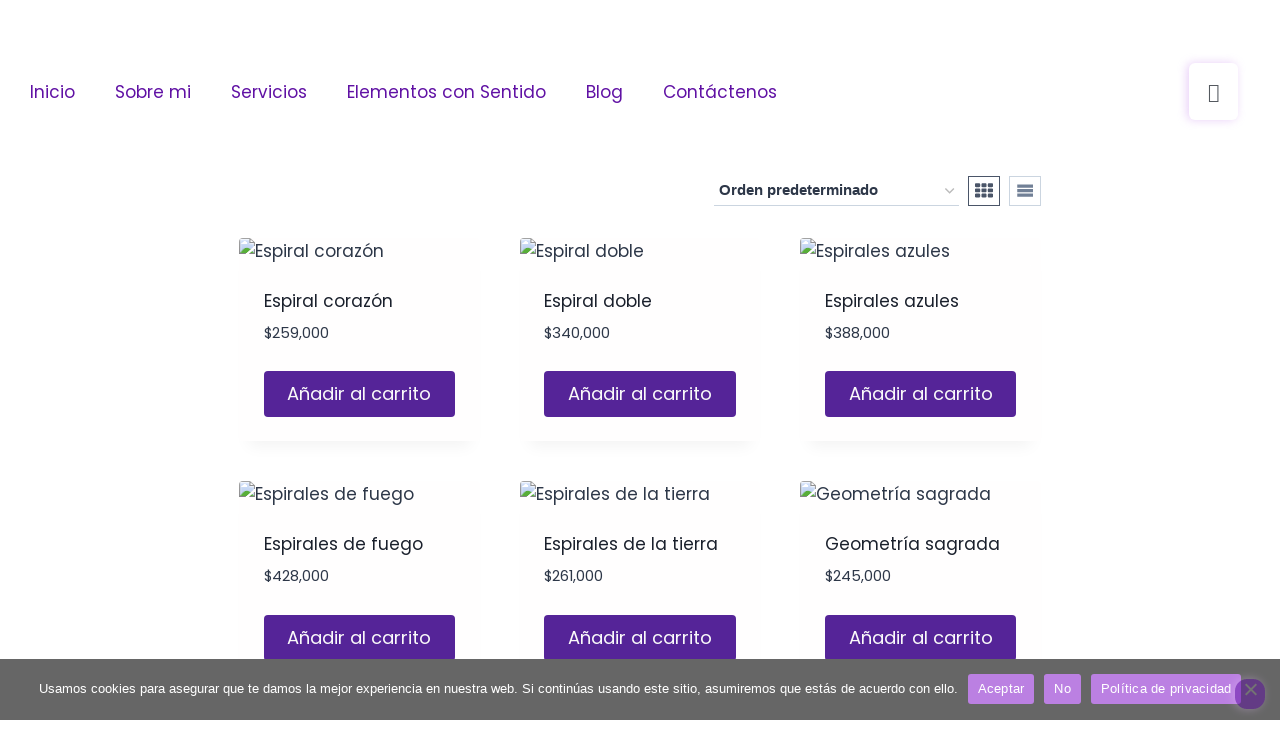

--- FILE ---
content_type: text/html; charset=UTF-8
request_url: https://espiraluminoso.com/etiqueta/pulseras/
body_size: 46479
content:
<!doctype html>
<html lang="es" class="no-js" itemtype="https://schema.org/Blog" itemscope>
<head>
	<meta charset="UTF-8">
	<meta name="viewport" content="width=device-width, initial-scale=1, minimum-scale=1">
	<meta name='robots' content='index, follow, max-image-preview:large, max-snippet:-1, max-video-preview:-1' />

	<!-- This site is optimized with the Yoast SEO plugin v25.6 - https://yoast.com/wordpress/plugins/seo/ -->
	<title>Pulseras archivos -</title>
	<link rel="canonical" href="https://espiraluminoso.com/etiqueta/pulseras/" />
	<meta property="og:locale" content="es_ES" />
	<meta property="og:type" content="article" />
	<meta property="og:title" content="Pulseras archivos -" />
	<meta property="og:url" content="https://espiraluminoso.com/etiqueta/pulseras/" />
	<meta name="twitter:card" content="summary_large_image" />
	<script type="application/ld+json" class="yoast-schema-graph">{"@context":"https://schema.org","@graph":[{"@type":"CollectionPage","@id":"https://espiraluminoso.com/etiqueta/pulseras/","url":"https://espiraluminoso.com/etiqueta/pulseras/","name":"Pulseras archivos -","isPartOf":{"@id":"https://espiraluminoso.com/#website"},"primaryImageOfPage":{"@id":"https://espiraluminoso.com/etiqueta/pulseras/#primaryimage"},"image":{"@id":"https://espiraluminoso.com/etiqueta/pulseras/#primaryimage"},"thumbnailUrl":"https://espiraluminoso.com/wp-content/uploads/IMG_6174x-1.webp","breadcrumb":{"@id":"https://espiraluminoso.com/etiqueta/pulseras/#breadcrumb"},"inLanguage":"es"},{"@type":"ImageObject","inLanguage":"es","@id":"https://espiraluminoso.com/etiqueta/pulseras/#primaryimage","url":"https://espiraluminoso.com/wp-content/uploads/IMG_6174x-1.webp","contentUrl":"https://espiraluminoso.com/wp-content/uploads/IMG_6174x-1.webp","width":1000,"height":1500},{"@type":"BreadcrumbList","@id":"https://espiraluminoso.com/etiqueta/pulseras/#breadcrumb","itemListElement":[{"@type":"ListItem","position":1,"name":"Portada","item":"https://espiraluminoso.com/"},{"@type":"ListItem","position":2,"name":"Pulseras"}]},{"@type":"WebSite","@id":"https://espiraluminoso.com/#website","url":"https://espiraluminoso.com/","name":"","description":"","potentialAction":[{"@type":"SearchAction","target":{"@type":"EntryPoint","urlTemplate":"https://espiraluminoso.com/?s={search_term_string}"},"query-input":{"@type":"PropertyValueSpecification","valueRequired":true,"valueName":"search_term_string"}}],"inLanguage":"es"}]}</script>
	<!-- / Yoast SEO plugin. -->


<link rel="alternate" type="application/rss+xml" title=" &raquo; Feed" href="https://espiraluminoso.com/feed/" />
<link rel="alternate" type="application/rss+xml" title=" &raquo; Feed de los comentarios" href="https://espiraluminoso.com/comments/feed/" />
			<script>document.documentElement.classList.remove( 'no-js' );</script>
			<link rel="alternate" type="application/rss+xml" title=" &raquo; Pulseras Etiqueta Feed" href="https://espiraluminoso.com/etiqueta/pulseras/feed/" />
<script>
window._wpemojiSettings = {"baseUrl":"https:\/\/s.w.org\/images\/core\/emoji\/15.0.3\/72x72\/","ext":".png","svgUrl":"https:\/\/s.w.org\/images\/core\/emoji\/15.0.3\/svg\/","svgExt":".svg","source":{"concatemoji":"https:\/\/espiraluminoso.com\/wp-includes\/js\/wp-emoji-release.min.js?ver=6.6.4"}};
/*! This file is auto-generated */
!function(i,n){var o,s,e;function c(e){try{var t={supportTests:e,timestamp:(new Date).valueOf()};sessionStorage.setItem(o,JSON.stringify(t))}catch(e){}}function p(e,t,n){e.clearRect(0,0,e.canvas.width,e.canvas.height),e.fillText(t,0,0);var t=new Uint32Array(e.getImageData(0,0,e.canvas.width,e.canvas.height).data),r=(e.clearRect(0,0,e.canvas.width,e.canvas.height),e.fillText(n,0,0),new Uint32Array(e.getImageData(0,0,e.canvas.width,e.canvas.height).data));return t.every(function(e,t){return e===r[t]})}function u(e,t,n){switch(t){case"flag":return n(e,"\ud83c\udff3\ufe0f\u200d\u26a7\ufe0f","\ud83c\udff3\ufe0f\u200b\u26a7\ufe0f")?!1:!n(e,"\ud83c\uddfa\ud83c\uddf3","\ud83c\uddfa\u200b\ud83c\uddf3")&&!n(e,"\ud83c\udff4\udb40\udc67\udb40\udc62\udb40\udc65\udb40\udc6e\udb40\udc67\udb40\udc7f","\ud83c\udff4\u200b\udb40\udc67\u200b\udb40\udc62\u200b\udb40\udc65\u200b\udb40\udc6e\u200b\udb40\udc67\u200b\udb40\udc7f");case"emoji":return!n(e,"\ud83d\udc26\u200d\u2b1b","\ud83d\udc26\u200b\u2b1b")}return!1}function f(e,t,n){var r="undefined"!=typeof WorkerGlobalScope&&self instanceof WorkerGlobalScope?new OffscreenCanvas(300,150):i.createElement("canvas"),a=r.getContext("2d",{willReadFrequently:!0}),o=(a.textBaseline="top",a.font="600 32px Arial",{});return e.forEach(function(e){o[e]=t(a,e,n)}),o}function t(e){var t=i.createElement("script");t.src=e,t.defer=!0,i.head.appendChild(t)}"undefined"!=typeof Promise&&(o="wpEmojiSettingsSupports",s=["flag","emoji"],n.supports={everything:!0,everythingExceptFlag:!0},e=new Promise(function(e){i.addEventListener("DOMContentLoaded",e,{once:!0})}),new Promise(function(t){var n=function(){try{var e=JSON.parse(sessionStorage.getItem(o));if("object"==typeof e&&"number"==typeof e.timestamp&&(new Date).valueOf()<e.timestamp+604800&&"object"==typeof e.supportTests)return e.supportTests}catch(e){}return null}();if(!n){if("undefined"!=typeof Worker&&"undefined"!=typeof OffscreenCanvas&&"undefined"!=typeof URL&&URL.createObjectURL&&"undefined"!=typeof Blob)try{var e="postMessage("+f.toString()+"("+[JSON.stringify(s),u.toString(),p.toString()].join(",")+"));",r=new Blob([e],{type:"text/javascript"}),a=new Worker(URL.createObjectURL(r),{name:"wpTestEmojiSupports"});return void(a.onmessage=function(e){c(n=e.data),a.terminate(),t(n)})}catch(e){}c(n=f(s,u,p))}t(n)}).then(function(e){for(var t in e)n.supports[t]=e[t],n.supports.everything=n.supports.everything&&n.supports[t],"flag"!==t&&(n.supports.everythingExceptFlag=n.supports.everythingExceptFlag&&n.supports[t]);n.supports.everythingExceptFlag=n.supports.everythingExceptFlag&&!n.supports.flag,n.DOMReady=!1,n.readyCallback=function(){n.DOMReady=!0}}).then(function(){return e}).then(function(){var e;n.supports.everything||(n.readyCallback(),(e=n.source||{}).concatemoji?t(e.concatemoji):e.wpemoji&&e.twemoji&&(t(e.twemoji),t(e.wpemoji)))}))}((window,document),window._wpemojiSettings);
</script>

<style id='cf-frontend-style-inline-css'>
@font-face {
	font-family: 'Amsterdan';
	font-weight: 400;
	src: url('http://espiraluminoso.com/wp-content/uploads/Amsterdam.ttf') format('truetype');
}
</style>
<link rel='stylesheet' id='ht_ctc_main_css-css' href='https://espiraluminoso.com/wp-content/plugins/click-to-chat-for-whatsapp/new/inc/assets/css/main.css?ver=4.36' media='all' />
<style id='wp-emoji-styles-inline-css'>

	img.wp-smiley, img.emoji {
		display: inline !important;
		border: none !important;
		box-shadow: none !important;
		height: 1em !important;
		width: 1em !important;
		margin: 0 0.07em !important;
		vertical-align: -0.1em !important;
		background: none !important;
		padding: 0 !important;
	}
</style>
<link rel='stylesheet' id='wp-block-library-css' href='https://espiraluminoso.com/wp-includes/css/dist/block-library/style.min.css?ver=6.6.4' media='all' />
<link rel='stylesheet' id='jet-engine-frontend-css' href='https://espiraluminoso.com/wp-content/plugins/jet-engine/assets/css/frontend.css?ver=3.1.2' media='all' />
<style id='classic-theme-styles-inline-css'>
/*! This file is auto-generated */
.wp-block-button__link{color:#fff;background-color:#32373c;border-radius:9999px;box-shadow:none;text-decoration:none;padding:calc(.667em + 2px) calc(1.333em + 2px);font-size:1.125em}.wp-block-file__button{background:#32373c;color:#fff;text-decoration:none}
</style>
<style id='global-styles-inline-css'>
:root{--wp--preset--aspect-ratio--square: 1;--wp--preset--aspect-ratio--4-3: 4/3;--wp--preset--aspect-ratio--3-4: 3/4;--wp--preset--aspect-ratio--3-2: 3/2;--wp--preset--aspect-ratio--2-3: 2/3;--wp--preset--aspect-ratio--16-9: 16/9;--wp--preset--aspect-ratio--9-16: 9/16;--wp--preset--color--black: #000000;--wp--preset--color--cyan-bluish-gray: #abb8c3;--wp--preset--color--white: #ffffff;--wp--preset--color--pale-pink: #f78da7;--wp--preset--color--vivid-red: #cf2e2e;--wp--preset--color--luminous-vivid-orange: #ff6900;--wp--preset--color--luminous-vivid-amber: #fcb900;--wp--preset--color--light-green-cyan: #7bdcb5;--wp--preset--color--vivid-green-cyan: #00d084;--wp--preset--color--pale-cyan-blue: #8ed1fc;--wp--preset--color--vivid-cyan-blue: #0693e3;--wp--preset--color--vivid-purple: #9b51e0;--wp--preset--color--theme-palette-1: var(--global-palette1);--wp--preset--color--theme-palette-2: var(--global-palette2);--wp--preset--color--theme-palette-3: var(--global-palette3);--wp--preset--color--theme-palette-4: var(--global-palette4);--wp--preset--color--theme-palette-5: var(--global-palette5);--wp--preset--color--theme-palette-6: var(--global-palette6);--wp--preset--color--theme-palette-7: var(--global-palette7);--wp--preset--color--theme-palette-8: var(--global-palette8);--wp--preset--color--theme-palette-9: var(--global-palette9);--wp--preset--color--theme-palette-10: var(--global-palette10);--wp--preset--color--theme-palette-11: var(--global-palette11);--wp--preset--color--theme-palette-12: var(--global-palette12);--wp--preset--color--theme-palette-13: var(--global-palette13);--wp--preset--color--theme-palette-14: var(--global-palette14);--wp--preset--color--theme-palette-15: var(--global-palette15);--wp--preset--gradient--vivid-cyan-blue-to-vivid-purple: linear-gradient(135deg,rgba(6,147,227,1) 0%,rgb(155,81,224) 100%);--wp--preset--gradient--light-green-cyan-to-vivid-green-cyan: linear-gradient(135deg,rgb(122,220,180) 0%,rgb(0,208,130) 100%);--wp--preset--gradient--luminous-vivid-amber-to-luminous-vivid-orange: linear-gradient(135deg,rgba(252,185,0,1) 0%,rgba(255,105,0,1) 100%);--wp--preset--gradient--luminous-vivid-orange-to-vivid-red: linear-gradient(135deg,rgba(255,105,0,1) 0%,rgb(207,46,46) 100%);--wp--preset--gradient--very-light-gray-to-cyan-bluish-gray: linear-gradient(135deg,rgb(238,238,238) 0%,rgb(169,184,195) 100%);--wp--preset--gradient--cool-to-warm-spectrum: linear-gradient(135deg,rgb(74,234,220) 0%,rgb(151,120,209) 20%,rgb(207,42,186) 40%,rgb(238,44,130) 60%,rgb(251,105,98) 80%,rgb(254,248,76) 100%);--wp--preset--gradient--blush-light-purple: linear-gradient(135deg,rgb(255,206,236) 0%,rgb(152,150,240) 100%);--wp--preset--gradient--blush-bordeaux: linear-gradient(135deg,rgb(254,205,165) 0%,rgb(254,45,45) 50%,rgb(107,0,62) 100%);--wp--preset--gradient--luminous-dusk: linear-gradient(135deg,rgb(255,203,112) 0%,rgb(199,81,192) 50%,rgb(65,88,208) 100%);--wp--preset--gradient--pale-ocean: linear-gradient(135deg,rgb(255,245,203) 0%,rgb(182,227,212) 50%,rgb(51,167,181) 100%);--wp--preset--gradient--electric-grass: linear-gradient(135deg,rgb(202,248,128) 0%,rgb(113,206,126) 100%);--wp--preset--gradient--midnight: linear-gradient(135deg,rgb(2,3,129) 0%,rgb(40,116,252) 100%);--wp--preset--font-size--small: var(--global-font-size-small);--wp--preset--font-size--medium: var(--global-font-size-medium);--wp--preset--font-size--large: var(--global-font-size-large);--wp--preset--font-size--x-large: 42px;--wp--preset--font-size--larger: var(--global-font-size-larger);--wp--preset--font-size--xxlarge: var(--global-font-size-xxlarge);--wp--preset--spacing--20: 0.44rem;--wp--preset--spacing--30: 0.67rem;--wp--preset--spacing--40: 1rem;--wp--preset--spacing--50: 1.5rem;--wp--preset--spacing--60: 2.25rem;--wp--preset--spacing--70: 3.38rem;--wp--preset--spacing--80: 5.06rem;--wp--preset--shadow--natural: 6px 6px 9px rgba(0, 0, 0, 0.2);--wp--preset--shadow--deep: 12px 12px 50px rgba(0, 0, 0, 0.4);--wp--preset--shadow--sharp: 6px 6px 0px rgba(0, 0, 0, 0.2);--wp--preset--shadow--outlined: 6px 6px 0px -3px rgba(255, 255, 255, 1), 6px 6px rgba(0, 0, 0, 1);--wp--preset--shadow--crisp: 6px 6px 0px rgba(0, 0, 0, 1);}:where(.is-layout-flex){gap: 0.5em;}:where(.is-layout-grid){gap: 0.5em;}body .is-layout-flex{display: flex;}.is-layout-flex{flex-wrap: wrap;align-items: center;}.is-layout-flex > :is(*, div){margin: 0;}body .is-layout-grid{display: grid;}.is-layout-grid > :is(*, div){margin: 0;}:where(.wp-block-columns.is-layout-flex){gap: 2em;}:where(.wp-block-columns.is-layout-grid){gap: 2em;}:where(.wp-block-post-template.is-layout-flex){gap: 1.25em;}:where(.wp-block-post-template.is-layout-grid){gap: 1.25em;}.has-black-color{color: var(--wp--preset--color--black) !important;}.has-cyan-bluish-gray-color{color: var(--wp--preset--color--cyan-bluish-gray) !important;}.has-white-color{color: var(--wp--preset--color--white) !important;}.has-pale-pink-color{color: var(--wp--preset--color--pale-pink) !important;}.has-vivid-red-color{color: var(--wp--preset--color--vivid-red) !important;}.has-luminous-vivid-orange-color{color: var(--wp--preset--color--luminous-vivid-orange) !important;}.has-luminous-vivid-amber-color{color: var(--wp--preset--color--luminous-vivid-amber) !important;}.has-light-green-cyan-color{color: var(--wp--preset--color--light-green-cyan) !important;}.has-vivid-green-cyan-color{color: var(--wp--preset--color--vivid-green-cyan) !important;}.has-pale-cyan-blue-color{color: var(--wp--preset--color--pale-cyan-blue) !important;}.has-vivid-cyan-blue-color{color: var(--wp--preset--color--vivid-cyan-blue) !important;}.has-vivid-purple-color{color: var(--wp--preset--color--vivid-purple) !important;}.has-black-background-color{background-color: var(--wp--preset--color--black) !important;}.has-cyan-bluish-gray-background-color{background-color: var(--wp--preset--color--cyan-bluish-gray) !important;}.has-white-background-color{background-color: var(--wp--preset--color--white) !important;}.has-pale-pink-background-color{background-color: var(--wp--preset--color--pale-pink) !important;}.has-vivid-red-background-color{background-color: var(--wp--preset--color--vivid-red) !important;}.has-luminous-vivid-orange-background-color{background-color: var(--wp--preset--color--luminous-vivid-orange) !important;}.has-luminous-vivid-amber-background-color{background-color: var(--wp--preset--color--luminous-vivid-amber) !important;}.has-light-green-cyan-background-color{background-color: var(--wp--preset--color--light-green-cyan) !important;}.has-vivid-green-cyan-background-color{background-color: var(--wp--preset--color--vivid-green-cyan) !important;}.has-pale-cyan-blue-background-color{background-color: var(--wp--preset--color--pale-cyan-blue) !important;}.has-vivid-cyan-blue-background-color{background-color: var(--wp--preset--color--vivid-cyan-blue) !important;}.has-vivid-purple-background-color{background-color: var(--wp--preset--color--vivid-purple) !important;}.has-black-border-color{border-color: var(--wp--preset--color--black) !important;}.has-cyan-bluish-gray-border-color{border-color: var(--wp--preset--color--cyan-bluish-gray) !important;}.has-white-border-color{border-color: var(--wp--preset--color--white) !important;}.has-pale-pink-border-color{border-color: var(--wp--preset--color--pale-pink) !important;}.has-vivid-red-border-color{border-color: var(--wp--preset--color--vivid-red) !important;}.has-luminous-vivid-orange-border-color{border-color: var(--wp--preset--color--luminous-vivid-orange) !important;}.has-luminous-vivid-amber-border-color{border-color: var(--wp--preset--color--luminous-vivid-amber) !important;}.has-light-green-cyan-border-color{border-color: var(--wp--preset--color--light-green-cyan) !important;}.has-vivid-green-cyan-border-color{border-color: var(--wp--preset--color--vivid-green-cyan) !important;}.has-pale-cyan-blue-border-color{border-color: var(--wp--preset--color--pale-cyan-blue) !important;}.has-vivid-cyan-blue-border-color{border-color: var(--wp--preset--color--vivid-cyan-blue) !important;}.has-vivid-purple-border-color{border-color: var(--wp--preset--color--vivid-purple) !important;}.has-vivid-cyan-blue-to-vivid-purple-gradient-background{background: var(--wp--preset--gradient--vivid-cyan-blue-to-vivid-purple) !important;}.has-light-green-cyan-to-vivid-green-cyan-gradient-background{background: var(--wp--preset--gradient--light-green-cyan-to-vivid-green-cyan) !important;}.has-luminous-vivid-amber-to-luminous-vivid-orange-gradient-background{background: var(--wp--preset--gradient--luminous-vivid-amber-to-luminous-vivid-orange) !important;}.has-luminous-vivid-orange-to-vivid-red-gradient-background{background: var(--wp--preset--gradient--luminous-vivid-orange-to-vivid-red) !important;}.has-very-light-gray-to-cyan-bluish-gray-gradient-background{background: var(--wp--preset--gradient--very-light-gray-to-cyan-bluish-gray) !important;}.has-cool-to-warm-spectrum-gradient-background{background: var(--wp--preset--gradient--cool-to-warm-spectrum) !important;}.has-blush-light-purple-gradient-background{background: var(--wp--preset--gradient--blush-light-purple) !important;}.has-blush-bordeaux-gradient-background{background: var(--wp--preset--gradient--blush-bordeaux) !important;}.has-luminous-dusk-gradient-background{background: var(--wp--preset--gradient--luminous-dusk) !important;}.has-pale-ocean-gradient-background{background: var(--wp--preset--gradient--pale-ocean) !important;}.has-electric-grass-gradient-background{background: var(--wp--preset--gradient--electric-grass) !important;}.has-midnight-gradient-background{background: var(--wp--preset--gradient--midnight) !important;}.has-small-font-size{font-size: var(--wp--preset--font-size--small) !important;}.has-medium-font-size{font-size: var(--wp--preset--font-size--medium) !important;}.has-large-font-size{font-size: var(--wp--preset--font-size--large) !important;}.has-x-large-font-size{font-size: var(--wp--preset--font-size--x-large) !important;}
:where(.wp-block-post-template.is-layout-flex){gap: 1.25em;}:where(.wp-block-post-template.is-layout-grid){gap: 1.25em;}
:where(.wp-block-columns.is-layout-flex){gap: 2em;}:where(.wp-block-columns.is-layout-grid){gap: 2em;}
:root :where(.wp-block-pullquote){font-size: 1.5em;line-height: 1.6;}
</style>
<link rel='stylesheet' id='cookie-notice-front-css' href='https://espiraluminoso.com/wp-content/plugins/cookie-notice/css/front.min.css?ver=2.5.11' media='all' />
<style id='woocommerce-inline-inline-css'>
.woocommerce form .form-row .required { visibility: visible; }
</style>
<link rel='stylesheet' id='passster-public-css' href='https://espiraluminoso.com/wp-content/plugins/content-protector/assets/public/passster-public.min.css?ver=4.2.27' media='all' />
<link rel='stylesheet' id='dashicons-css' href='https://espiraluminoso.com/wp-includes/css/dashicons.min.css?ver=6.6.4' media='all' />
<link rel='stylesheet' id='cfvsw_swatches_product-css' href='https://espiraluminoso.com/wp-content/plugins/variation-swatches-woo/assets/css/swatches.css?ver=1.0.13' media='all' />
<style id='cfvsw_swatches_product-inline-css'>
.cfvsw-tooltip{background:#000000;color:#ffffff;} .cfvsw-tooltip:before{background:#000000;}:root {--cfvsw-swatches-font-size: 12px;--cfvsw-swatches-border-color: #000000;--cfvsw-swatches-border-color-hover: #00000080;--cfvsw-swatches-border-width: 1px;--cfvsw-swatches-tooltip-font-size: 12px;}
</style>
<link rel='stylesheet' id='brands-styles-css' href='https://espiraluminoso.com/wp-content/plugins/woocommerce/assets/css/brands.css?ver=9.8.6' media='all' />
<link rel='stylesheet' id='kadence-global-css' href='https://espiraluminoso.com/wp-content/themes/kadence/assets/css/global.min.css?ver=1.4.3' media='all' />
<style id='kadence-global-inline-css'>
/* Kadence Base CSS */
:root{--global-palette1:#6011a4;--global-palette2:#215387;--global-palette3:#1A202C;--global-palette4:#2D3748;--global-palette5:#4A5568;--global-palette6:#718096;--global-palette7:#EDF2F7;--global-palette8:#F7FAFC;--global-palette9:#ffffff;--global-palette10:oklch(from var(--global-palette1) calc(l + 0.10 * (1 - l)) calc(c * 1.00) calc(h + 180) / 100%);--global-palette11:#13612e;--global-palette12:#1159af;--global-palette13:#b82105;--global-palette14:#f7630c;--global-palette15:#f5a524;--global-palette9rgb:255, 255, 255;--global-palette-highlight:var(--global-palette1);--global-palette-highlight-alt:var(--global-palette2);--global-palette-highlight-alt2:var(--global-palette9);--global-palette-btn-bg:#6011a4;--global-palette-btn-bg-hover:#6011a4;--global-palette-btn:#ffffff;--global-palette-btn-hover:#ffffff;--global-palette-btn-sec-bg:var(--global-palette7);--global-palette-btn-sec-bg-hover:var(--global-palette2);--global-palette-btn-sec:var(--global-palette3);--global-palette-btn-sec-hover:var(--global-palette9);--global-body-font-family:Poppins, sans-serif;--global-heading-font-family:Poppins, sans-serif;--global-primary-nav-font-family:inherit;--global-fallback-font:sans-serif;--global-display-fallback-font:sans-serif;--global-content-width:2000px;--global-content-wide-width:calc(2000px + 230px);--global-content-narrow-width:842px;--global-content-edge-padding:20px;--global-content-boxed-padding:0rem;--global-calc-content-width:calc(2000px - var(--global-content-edge-padding) - var(--global-content-edge-padding) );--wp--style--global--content-size:var(--global-calc-content-width);}.wp-site-blocks{--global-vw:calc( 100vw - ( 0.5 * var(--scrollbar-offset)));}:root body.kadence-elementor-colors{--e-global-color-kadence1:var(--global-palette1);--e-global-color-kadence2:var(--global-palette2);--e-global-color-kadence3:var(--global-palette3);--e-global-color-kadence4:var(--global-palette4);--e-global-color-kadence5:var(--global-palette5);--e-global-color-kadence6:var(--global-palette6);--e-global-color-kadence7:var(--global-palette7);--e-global-color-kadence8:var(--global-palette8);--e-global-color-kadence9:var(--global-palette9);--e-global-color-kadence10:var(--global-palette10);--e-global-color-kadence11:var(--global-palette11);--e-global-color-kadence12:var(--global-palette12);--e-global-color-kadence13:var(--global-palette13);--e-global-color-kadence14:var(--global-palette14);--e-global-color-kadence15:var(--global-palette15);}body{background:var(--global-palette9);}body, input, select, optgroup, textarea{font-style:normal;font-weight:normal;font-size:17px;line-height:1.6;font-family:var(--global-body-font-family);color:var(--global-palette4);}.content-bg, body.content-style-unboxed .site{background:#fffefe;}h1,h2,h3,h4,h5,h6{font-family:var(--global-heading-font-family);}h1{font-style:normal;font-weight:700;font-size:32px;line-height:1.5;font-family:Poppins, sans-serif;color:var(--global-palette3);}h2{font-style:normal;font-weight:700;font-size:28px;line-height:1.5;font-family:Poppins, sans-serif;color:var(--global-palette3);}h3{font-weight:700;font-size:24px;line-height:1.5;color:var(--global-palette3);}h4{font-weight:700;font-size:22px;line-height:1.5;color:var(--global-palette4);}h5{font-weight:700;font-size:20px;line-height:1.5;color:var(--global-palette4);}h6{font-weight:700;font-size:18px;line-height:1.5;color:var(--global-palette5);}.entry-hero .kadence-breadcrumbs{max-width:2000px;}.site-container, .site-header-row-layout-contained, .site-footer-row-layout-contained, .entry-hero-layout-contained, .comments-area, .alignfull > .wp-block-cover__inner-container, .alignwide > .wp-block-cover__inner-container{max-width:var(--global-content-width);}.content-width-narrow .content-container.site-container, .content-width-narrow .hero-container.site-container{max-width:var(--global-content-narrow-width);}@media all and (min-width: 2230px){.wp-site-blocks .content-container  .alignwide{margin-left:-115px;margin-right:-115px;width:unset;max-width:unset;}}@media all and (min-width: 1102px){.content-width-narrow .wp-site-blocks .content-container .alignwide{margin-left:-130px;margin-right:-130px;width:unset;max-width:unset;}}.content-style-boxed .wp-site-blocks .entry-content .alignwide{margin-left:calc( -1 * var( --global-content-boxed-padding ) );margin-right:calc( -1 * var( --global-content-boxed-padding ) );}.content-area{margin-top:40px;margin-bottom:40px;}@media all and (max-width: 1024px){.content-area{margin-top:3rem;margin-bottom:3rem;}}@media all and (max-width: 767px){.content-area{margin-top:2rem;margin-bottom:2rem;}}@media all and (max-width: 1024px){:root{--global-content-boxed-padding:2rem;}}@media all and (max-width: 767px){:root{--global-content-boxed-padding:1.5rem;}}.entry-content-wrap{padding:0rem;}@media all and (max-width: 1024px){.entry-content-wrap{padding:2rem;}}@media all and (max-width: 767px){.entry-content-wrap{padding:1.5rem;}}.entry.single-entry{box-shadow:0px 15px 15px -10px rgba(0,0,0,0.05);}.entry.loop-entry{box-shadow:0px 15px 15px -10px rgba(0,0,0,0.05);}.loop-entry .entry-content-wrap{padding:2rem;}@media all and (max-width: 1024px){.loop-entry .entry-content-wrap{padding:2rem;}}@media all and (max-width: 767px){.loop-entry .entry-content-wrap{padding:1.5rem;}}button, .button, .wp-block-button__link, input[type="button"], input[type="reset"], input[type="submit"], .fl-button, .elementor-button-wrapper .elementor-button, .wc-block-components-checkout-place-order-button, .wc-block-cart__submit{font-style:normal;font-weight:normal;font-family:Poppins, sans-serif;border-radius:4px;padding:9px 9px 9px 9px;border:0px none currentColor;border-color:#6011a4;box-shadow:0px 0px 0px -7px #6011a4;}.wp-block-button.is-style-outline .wp-block-button__link{padding:9px 9px 9px 9px;}button:hover, button:focus, button:active, .button:hover, .button:focus, .button:active, .wp-block-button__link:hover, .wp-block-button__link:focus, .wp-block-button__link:active, input[type="button"]:hover, input[type="button"]:focus, input[type="button"]:active, input[type="reset"]:hover, input[type="reset"]:focus, input[type="reset"]:active, input[type="submit"]:hover, input[type="submit"]:focus, input[type="submit"]:active, .elementor-button-wrapper .elementor-button:hover, .elementor-button-wrapper .elementor-button:focus, .elementor-button-wrapper .elementor-button:active, .wc-block-cart__submit:hover{box-shadow:0px 15px 25px -7px #b59cdc;}.kb-button.kb-btn-global-outline.kb-btn-global-inherit{padding-top:calc(9px - 2px);padding-right:calc(9px - 2px);padding-bottom:calc(9px - 2px);padding-left:calc(9px - 2px);}@media all and (max-width: 1024px){button, .button, .wp-block-button__link, input[type="button"], input[type="reset"], input[type="submit"], .fl-button, .elementor-button-wrapper .elementor-button, .wc-block-components-checkout-place-order-button, .wc-block-cart__submit{border-color:#6011a4;}}@media all and (max-width: 767px){button, .button, .wp-block-button__link, input[type="button"], input[type="reset"], input[type="submit"], .fl-button, .elementor-button-wrapper .elementor-button, .wc-block-components-checkout-place-order-button, .wc-block-cart__submit{padding:0px 0px 0px 0px;border-color:#6011a4;}.wp-block-button.is-style-outline .wp-block-button__link{padding:0px 0px 0px 0px;}.kb-button.kb-btn-global-outline.kb-btn-global-inherit{padding-top:calc(0px - 2px);padding-right:calc(0px - 2px);padding-bottom:calc(0px - 2px);padding-left:calc(0px - 2px);}}button.button-style-secondary, .button.button-style-secondary, .wp-block-button__link.button-style-secondary, input[type="button"].button-style-secondary, input[type="reset"].button-style-secondary, input[type="submit"].button-style-secondary, .fl-button.button-style-secondary, .elementor-button-wrapper .elementor-button.button-style-secondary, .wc-block-components-checkout-place-order-button.button-style-secondary, .wc-block-cart__submit.button-style-secondary{font-style:normal;font-weight:normal;font-family:Poppins, sans-serif;}@media all and (min-width: 1025px){.transparent-header .entry-hero .entry-hero-container-inner{padding-top:80px;}}@media all and (max-width: 1024px){.mobile-transparent-header .entry-hero .entry-hero-container-inner{padding-top:80px;}}@media all and (max-width: 767px){.mobile-transparent-header .entry-hero .entry-hero-container-inner{padding-top:80px;}}
/* Kadence Header CSS */
@media all and (max-width: 1024px){.mobile-transparent-header #masthead{position:absolute;left:0px;right:0px;z-index:100;}.kadence-scrollbar-fixer.mobile-transparent-header #masthead{right:var(--scrollbar-offset,0);}.mobile-transparent-header #masthead, .mobile-transparent-header .site-top-header-wrap .site-header-row-container-inner, .mobile-transparent-header .site-main-header-wrap .site-header-row-container-inner, .mobile-transparent-header .site-bottom-header-wrap .site-header-row-container-inner{background:transparent;}.site-header-row-tablet-layout-fullwidth, .site-header-row-tablet-layout-standard{padding:0px;}}@media all and (min-width: 1025px){.transparent-header #masthead{position:absolute;left:0px;right:0px;z-index:100;}.transparent-header.kadence-scrollbar-fixer #masthead{right:var(--scrollbar-offset,0);}.transparent-header #masthead, .transparent-header .site-top-header-wrap .site-header-row-container-inner, .transparent-header .site-main-header-wrap .site-header-row-container-inner, .transparent-header .site-bottom-header-wrap .site-header-row-container-inner{background:transparent;}}.site-branding a.brand img{max-width:200px;}.site-branding a.brand img.svg-logo-image{width:200px;}.site-branding{padding:0px 0px 0px 0px;}.site-branding .site-title{font-weight:700;font-size:26px;line-height:1.2;color:var(--global-palette3);}#masthead, #masthead .kadence-sticky-header.item-is-fixed:not(.item-at-start):not(.site-header-row-container):not(.site-main-header-wrap), #masthead .kadence-sticky-header.item-is-fixed:not(.item-at-start) > .site-header-row-container-inner{background:#ffffff;}.site-main-header-inner-wrap{min-height:80px;}.header-navigation[class*="header-navigation-style-underline"] .header-menu-container.primary-menu-container>ul>li>a:after{width:calc( 100% - 1.2em);}.main-navigation .primary-menu-container > ul > li.menu-item > a{padding-left:calc(1.2em / 2);padding-right:calc(1.2em / 2);padding-top:0.6em;padding-bottom:0.6em;color:var(--global-palette5);}.main-navigation .primary-menu-container > ul > li.menu-item .dropdown-nav-special-toggle{right:calc(1.2em / 2);}.main-navigation .primary-menu-container > ul > li.menu-item > a:hover{color:var(--global-palette-highlight);}.main-navigation .primary-menu-container > ul > li.menu-item.current-menu-item > a{color:var(--global-palette3);}.header-navigation .header-menu-container ul ul.sub-menu, .header-navigation .header-menu-container ul ul.submenu{background:var(--global-palette3);box-shadow:0px 2px 13px 0px rgba(0,0,0,0.1);}.header-navigation .header-menu-container ul ul li.menu-item, .header-menu-container ul.menu > li.kadence-menu-mega-enabled > ul > li.menu-item > a{border-bottom:1px solid rgba(255,255,255,0.1);border-radius:0px 0px 0px 0px;}.header-navigation .header-menu-container ul ul li.menu-item > a{width:200px;padding-top:1em;padding-bottom:1em;color:var(--global-palette8);font-size:12px;}.header-navigation .header-menu-container ul ul li.menu-item > a:hover{color:var(--global-palette9);background:var(--global-palette4);border-radius:0px 0px 0px 0px;}.header-navigation .header-menu-container ul ul li.menu-item.current-menu-item > a{color:var(--global-palette9);background:var(--global-palette4);border-radius:0px 0px 0px 0px;}.mobile-toggle-open-container .menu-toggle-open, .mobile-toggle-open-container .menu-toggle-open:focus{color:var(--global-palette5);padding:0.4em 0.6em 0.4em 0.6em;font-size:14px;}.mobile-toggle-open-container .menu-toggle-open.menu-toggle-style-bordered{border:1px solid currentColor;}.mobile-toggle-open-container .menu-toggle-open .menu-toggle-icon{font-size:20px;}.mobile-toggle-open-container .menu-toggle-open:hover, .mobile-toggle-open-container .menu-toggle-open:focus-visible{color:var(--global-palette-highlight);}.mobile-navigation ul li{font-size:14px;}.mobile-navigation ul li a{padding-top:1em;padding-bottom:1em;}.mobile-navigation ul li > a, .mobile-navigation ul li.menu-item-has-children > .drawer-nav-drop-wrap{color:var(--global-palette8);}.mobile-navigation ul li.current-menu-item > a, .mobile-navigation ul li.current-menu-item.menu-item-has-children > .drawer-nav-drop-wrap{color:var(--global-palette-highlight);}.mobile-navigation ul li.menu-item-has-children .drawer-nav-drop-wrap, .mobile-navigation ul li:not(.menu-item-has-children) a{border-bottom:1px solid rgba(255,255,255,0.1);}.mobile-navigation:not(.drawer-navigation-parent-toggle-true) ul li.menu-item-has-children .drawer-nav-drop-wrap button{border-left:1px solid rgba(255,255,255,0.1);}#mobile-drawer .drawer-header .drawer-toggle{padding:0.6em 0.15em 0.6em 0.15em;font-size:24px;}
/* Kadence Footer CSS */
.site-bottom-footer-inner-wrap{padding-top:30px;padding-bottom:30px;grid-column-gap:30px;}.site-bottom-footer-inner-wrap .widget{margin-bottom:30px;}.site-bottom-footer-inner-wrap .site-footer-section:not(:last-child):after{right:calc(-30px / 2);}
/* Kadence Woo CSS */
.woocommerce-demo-store .woocommerce-store-notice a, .woocommerce-demo-store .woocommerce-store-notice{font-style:normal;font-weight:normal;font-family:Poppins, sans-serif;}.entry-hero.product-hero-section .entry-header{min-height:200px;}.product-title .kadence-breadcrumbs{font-style:normal;font-weight:normal;font-size:18px;line-height:1.65;font-family:Poppins, sans-serif;}.product-title .single-category{font-weight:700;font-size:32px;line-height:1.5;color:var(--global-palette3);}.wp-site-blocks .product-hero-section .extra-title{font-weight:700;font-size:32px;line-height:1.5;}.woocommerce div.product .product_title{font-style:normal;font-weight:normal;font-family:Poppins, sans-serif;}.woocommerce div.product .product-single-category{font-style:normal;font-weight:normal;font-size:17px;font-family:Poppins, sans-serif;}.entry-hero.product-archive-hero-section .entry-header{min-height:430px;}.wp-site-blocks .product-archive-title h1{font-style:normal;font-weight:normal;font-family:Poppins, sans-serif;}.woocommerce ul.products li.product h3, .woocommerce ul.products li.product .product-details .woocommerce-loop-product__title, .woocommerce ul.products li.product .product-details .woocommerce-loop-category__title, .wc-block-grid__products .wc-block-grid__product .wc-block-grid__product-title{font-style:normal;font-weight:normal;font-family:Poppins, sans-serif;}.woocommerce ul.products li.product .product-details .price, .wc-block-grid__products .wc-block-grid__product .wc-block-grid__product-price{font-style:normal;font-weight:normal;font-family:Poppins, sans-serif;}.woocommerce ul.products.woo-archive-btn-button .product-action-wrap .button:not(.kb-button), .woocommerce ul.products li.woo-archive-btn-button .button:not(.kb-button), .wc-block-grid__product.woo-archive-btn-button .product-details .wc-block-grid__product-add-to-cart .wp-block-button__link{color:#fafafa;background:#552498;border:2px none transparent;border-color:#ffffff;box-shadow:0px 0px 0px 0px rgba(0,0,0,0.0);font-style:normal;font-weight:normal;font-family:Poppins, sans-serif;}.woocommerce ul.products.woo-archive-btn-button .product-action-wrap .button:not(.kb-button):hover, .woocommerce ul.products li.woo-archive-btn-button .button:not(.kb-button):hover, .wc-block-grid__product.woo-archive-btn-button .product-details .wc-block-grid__product-add-to-cart .wp-block-button__link:hover{box-shadow:0px 0px 0px 0px rgba(0,0,0,0);}
</style>
<link rel='stylesheet' id='kadence-header-css' href='https://espiraluminoso.com/wp-content/themes/kadence/assets/css/header.min.css?ver=1.4.3' media='all' />
<link rel='stylesheet' id='kadence-content-css' href='https://espiraluminoso.com/wp-content/themes/kadence/assets/css/content.min.css?ver=1.4.3' media='all' />
<link rel='stylesheet' id='kadence-woocommerce-css' href='https://espiraluminoso.com/wp-content/themes/kadence/assets/css/woocommerce.min.css?ver=1.4.3' media='all' />
<link rel='stylesheet' id='kadence-footer-css' href='https://espiraluminoso.com/wp-content/themes/kadence/assets/css/footer.min.css?ver=1.4.3' media='all' />
<link rel='stylesheet' id='elementor-icons-css' href='https://espiraluminoso.com/wp-content/plugins/elementor/assets/lib/eicons/css/elementor-icons.min.css?ver=5.46.0' media='all' />
<link rel='stylesheet' id='elementor-frontend-css' href='https://espiraluminoso.com/wp-content/plugins/elementor/assets/css/frontend.min.css?ver=3.34.4' media='all' />
<style id='elementor-frontend-inline-css'>
@-webkit-keyframes ha_fadeIn{0%{opacity:0}to{opacity:1}}@keyframes ha_fadeIn{0%{opacity:0}to{opacity:1}}@-webkit-keyframes ha_zoomIn{0%{opacity:0;-webkit-transform:scale3d(.3,.3,.3);transform:scale3d(.3,.3,.3)}50%{opacity:1}}@keyframes ha_zoomIn{0%{opacity:0;-webkit-transform:scale3d(.3,.3,.3);transform:scale3d(.3,.3,.3)}50%{opacity:1}}@-webkit-keyframes ha_rollIn{0%{opacity:0;-webkit-transform:translate3d(-100%,0,0) rotate3d(0,0,1,-120deg);transform:translate3d(-100%,0,0) rotate3d(0,0,1,-120deg)}to{opacity:1}}@keyframes ha_rollIn{0%{opacity:0;-webkit-transform:translate3d(-100%,0,0) rotate3d(0,0,1,-120deg);transform:translate3d(-100%,0,0) rotate3d(0,0,1,-120deg)}to{opacity:1}}@-webkit-keyframes ha_bounce{0%,20%,53%,to{-webkit-animation-timing-function:cubic-bezier(.215,.61,.355,1);animation-timing-function:cubic-bezier(.215,.61,.355,1)}40%,43%{-webkit-transform:translate3d(0,-30px,0) scaleY(1.1);transform:translate3d(0,-30px,0) scaleY(1.1);-webkit-animation-timing-function:cubic-bezier(.755,.05,.855,.06);animation-timing-function:cubic-bezier(.755,.05,.855,.06)}70%{-webkit-transform:translate3d(0,-15px,0) scaleY(1.05);transform:translate3d(0,-15px,0) scaleY(1.05);-webkit-animation-timing-function:cubic-bezier(.755,.05,.855,.06);animation-timing-function:cubic-bezier(.755,.05,.855,.06)}80%{-webkit-transition-timing-function:cubic-bezier(.215,.61,.355,1);transition-timing-function:cubic-bezier(.215,.61,.355,1);-webkit-transform:translate3d(0,0,0) scaleY(.95);transform:translate3d(0,0,0) scaleY(.95)}90%{-webkit-transform:translate3d(0,-4px,0) scaleY(1.02);transform:translate3d(0,-4px,0) scaleY(1.02)}}@keyframes ha_bounce{0%,20%,53%,to{-webkit-animation-timing-function:cubic-bezier(.215,.61,.355,1);animation-timing-function:cubic-bezier(.215,.61,.355,1)}40%,43%{-webkit-transform:translate3d(0,-30px,0) scaleY(1.1);transform:translate3d(0,-30px,0) scaleY(1.1);-webkit-animation-timing-function:cubic-bezier(.755,.05,.855,.06);animation-timing-function:cubic-bezier(.755,.05,.855,.06)}70%{-webkit-transform:translate3d(0,-15px,0) scaleY(1.05);transform:translate3d(0,-15px,0) scaleY(1.05);-webkit-animation-timing-function:cubic-bezier(.755,.05,.855,.06);animation-timing-function:cubic-bezier(.755,.05,.855,.06)}80%{-webkit-transition-timing-function:cubic-bezier(.215,.61,.355,1);transition-timing-function:cubic-bezier(.215,.61,.355,1);-webkit-transform:translate3d(0,0,0) scaleY(.95);transform:translate3d(0,0,0) scaleY(.95)}90%{-webkit-transform:translate3d(0,-4px,0) scaleY(1.02);transform:translate3d(0,-4px,0) scaleY(1.02)}}@-webkit-keyframes ha_bounceIn{0%,20%,40%,60%,80%,to{-webkit-animation-timing-function:cubic-bezier(.215,.61,.355,1);animation-timing-function:cubic-bezier(.215,.61,.355,1)}0%{opacity:0;-webkit-transform:scale3d(.3,.3,.3);transform:scale3d(.3,.3,.3)}20%{-webkit-transform:scale3d(1.1,1.1,1.1);transform:scale3d(1.1,1.1,1.1)}40%{-webkit-transform:scale3d(.9,.9,.9);transform:scale3d(.9,.9,.9)}60%{opacity:1;-webkit-transform:scale3d(1.03,1.03,1.03);transform:scale3d(1.03,1.03,1.03)}80%{-webkit-transform:scale3d(.97,.97,.97);transform:scale3d(.97,.97,.97)}to{opacity:1}}@keyframes ha_bounceIn{0%,20%,40%,60%,80%,to{-webkit-animation-timing-function:cubic-bezier(.215,.61,.355,1);animation-timing-function:cubic-bezier(.215,.61,.355,1)}0%{opacity:0;-webkit-transform:scale3d(.3,.3,.3);transform:scale3d(.3,.3,.3)}20%{-webkit-transform:scale3d(1.1,1.1,1.1);transform:scale3d(1.1,1.1,1.1)}40%{-webkit-transform:scale3d(.9,.9,.9);transform:scale3d(.9,.9,.9)}60%{opacity:1;-webkit-transform:scale3d(1.03,1.03,1.03);transform:scale3d(1.03,1.03,1.03)}80%{-webkit-transform:scale3d(.97,.97,.97);transform:scale3d(.97,.97,.97)}to{opacity:1}}@-webkit-keyframes ha_flipInX{0%{opacity:0;-webkit-transform:perspective(400px) rotate3d(1,0,0,90deg);transform:perspective(400px) rotate3d(1,0,0,90deg);-webkit-animation-timing-function:ease-in;animation-timing-function:ease-in}40%{-webkit-transform:perspective(400px) rotate3d(1,0,0,-20deg);transform:perspective(400px) rotate3d(1,0,0,-20deg);-webkit-animation-timing-function:ease-in;animation-timing-function:ease-in}60%{opacity:1;-webkit-transform:perspective(400px) rotate3d(1,0,0,10deg);transform:perspective(400px) rotate3d(1,0,0,10deg)}80%{-webkit-transform:perspective(400px) rotate3d(1,0,0,-5deg);transform:perspective(400px) rotate3d(1,0,0,-5deg)}}@keyframes ha_flipInX{0%{opacity:0;-webkit-transform:perspective(400px) rotate3d(1,0,0,90deg);transform:perspective(400px) rotate3d(1,0,0,90deg);-webkit-animation-timing-function:ease-in;animation-timing-function:ease-in}40%{-webkit-transform:perspective(400px) rotate3d(1,0,0,-20deg);transform:perspective(400px) rotate3d(1,0,0,-20deg);-webkit-animation-timing-function:ease-in;animation-timing-function:ease-in}60%{opacity:1;-webkit-transform:perspective(400px) rotate3d(1,0,0,10deg);transform:perspective(400px) rotate3d(1,0,0,10deg)}80%{-webkit-transform:perspective(400px) rotate3d(1,0,0,-5deg);transform:perspective(400px) rotate3d(1,0,0,-5deg)}}@-webkit-keyframes ha_flipInY{0%{opacity:0;-webkit-transform:perspective(400px) rotate3d(0,1,0,90deg);transform:perspective(400px) rotate3d(0,1,0,90deg);-webkit-animation-timing-function:ease-in;animation-timing-function:ease-in}40%{-webkit-transform:perspective(400px) rotate3d(0,1,0,-20deg);transform:perspective(400px) rotate3d(0,1,0,-20deg);-webkit-animation-timing-function:ease-in;animation-timing-function:ease-in}60%{opacity:1;-webkit-transform:perspective(400px) rotate3d(0,1,0,10deg);transform:perspective(400px) rotate3d(0,1,0,10deg)}80%{-webkit-transform:perspective(400px) rotate3d(0,1,0,-5deg);transform:perspective(400px) rotate3d(0,1,0,-5deg)}}@keyframes ha_flipInY{0%{opacity:0;-webkit-transform:perspective(400px) rotate3d(0,1,0,90deg);transform:perspective(400px) rotate3d(0,1,0,90deg);-webkit-animation-timing-function:ease-in;animation-timing-function:ease-in}40%{-webkit-transform:perspective(400px) rotate3d(0,1,0,-20deg);transform:perspective(400px) rotate3d(0,1,0,-20deg);-webkit-animation-timing-function:ease-in;animation-timing-function:ease-in}60%{opacity:1;-webkit-transform:perspective(400px) rotate3d(0,1,0,10deg);transform:perspective(400px) rotate3d(0,1,0,10deg)}80%{-webkit-transform:perspective(400px) rotate3d(0,1,0,-5deg);transform:perspective(400px) rotate3d(0,1,0,-5deg)}}@-webkit-keyframes ha_swing{20%{-webkit-transform:rotate3d(0,0,1,15deg);transform:rotate3d(0,0,1,15deg)}40%{-webkit-transform:rotate3d(0,0,1,-10deg);transform:rotate3d(0,0,1,-10deg)}60%{-webkit-transform:rotate3d(0,0,1,5deg);transform:rotate3d(0,0,1,5deg)}80%{-webkit-transform:rotate3d(0,0,1,-5deg);transform:rotate3d(0,0,1,-5deg)}}@keyframes ha_swing{20%{-webkit-transform:rotate3d(0,0,1,15deg);transform:rotate3d(0,0,1,15deg)}40%{-webkit-transform:rotate3d(0,0,1,-10deg);transform:rotate3d(0,0,1,-10deg)}60%{-webkit-transform:rotate3d(0,0,1,5deg);transform:rotate3d(0,0,1,5deg)}80%{-webkit-transform:rotate3d(0,0,1,-5deg);transform:rotate3d(0,0,1,-5deg)}}@-webkit-keyframes ha_slideInDown{0%{visibility:visible;-webkit-transform:translate3d(0,-100%,0);transform:translate3d(0,-100%,0)}}@keyframes ha_slideInDown{0%{visibility:visible;-webkit-transform:translate3d(0,-100%,0);transform:translate3d(0,-100%,0)}}@-webkit-keyframes ha_slideInUp{0%{visibility:visible;-webkit-transform:translate3d(0,100%,0);transform:translate3d(0,100%,0)}}@keyframes ha_slideInUp{0%{visibility:visible;-webkit-transform:translate3d(0,100%,0);transform:translate3d(0,100%,0)}}@-webkit-keyframes ha_slideInLeft{0%{visibility:visible;-webkit-transform:translate3d(-100%,0,0);transform:translate3d(-100%,0,0)}}@keyframes ha_slideInLeft{0%{visibility:visible;-webkit-transform:translate3d(-100%,0,0);transform:translate3d(-100%,0,0)}}@-webkit-keyframes ha_slideInRight{0%{visibility:visible;-webkit-transform:translate3d(100%,0,0);transform:translate3d(100%,0,0)}}@keyframes ha_slideInRight{0%{visibility:visible;-webkit-transform:translate3d(100%,0,0);transform:translate3d(100%,0,0)}}.ha_fadeIn{-webkit-animation-name:ha_fadeIn;animation-name:ha_fadeIn}.ha_zoomIn{-webkit-animation-name:ha_zoomIn;animation-name:ha_zoomIn}.ha_rollIn{-webkit-animation-name:ha_rollIn;animation-name:ha_rollIn}.ha_bounce{-webkit-transform-origin:center bottom;-ms-transform-origin:center bottom;transform-origin:center bottom;-webkit-animation-name:ha_bounce;animation-name:ha_bounce}.ha_bounceIn{-webkit-animation-name:ha_bounceIn;animation-name:ha_bounceIn;-webkit-animation-duration:.75s;-webkit-animation-duration:calc(var(--animate-duration)*.75);animation-duration:.75s;animation-duration:calc(var(--animate-duration)*.75)}.ha_flipInX,.ha_flipInY{-webkit-animation-name:ha_flipInX;animation-name:ha_flipInX;-webkit-backface-visibility:visible!important;backface-visibility:visible!important}.ha_flipInY{-webkit-animation-name:ha_flipInY;animation-name:ha_flipInY}.ha_swing{-webkit-transform-origin:top center;-ms-transform-origin:top center;transform-origin:top center;-webkit-animation-name:ha_swing;animation-name:ha_swing}.ha_slideInDown{-webkit-animation-name:ha_slideInDown;animation-name:ha_slideInDown}.ha_slideInUp{-webkit-animation-name:ha_slideInUp;animation-name:ha_slideInUp}.ha_slideInLeft{-webkit-animation-name:ha_slideInLeft;animation-name:ha_slideInLeft}.ha_slideInRight{-webkit-animation-name:ha_slideInRight;animation-name:ha_slideInRight}.ha-css-transform-yes{-webkit-transition-duration:var(--ha-tfx-transition-duration, .2s);transition-duration:var(--ha-tfx-transition-duration, .2s);-webkit-transition-property:-webkit-transform;transition-property:transform;transition-property:transform,-webkit-transform;-webkit-transform:translate(var(--ha-tfx-translate-x, 0),var(--ha-tfx-translate-y, 0)) scale(var(--ha-tfx-scale-x, 1),var(--ha-tfx-scale-y, 1)) skew(var(--ha-tfx-skew-x, 0),var(--ha-tfx-skew-y, 0)) rotateX(var(--ha-tfx-rotate-x, 0)) rotateY(var(--ha-tfx-rotate-y, 0)) rotateZ(var(--ha-tfx-rotate-z, 0));transform:translate(var(--ha-tfx-translate-x, 0),var(--ha-tfx-translate-y, 0)) scale(var(--ha-tfx-scale-x, 1),var(--ha-tfx-scale-y, 1)) skew(var(--ha-tfx-skew-x, 0),var(--ha-tfx-skew-y, 0)) rotateX(var(--ha-tfx-rotate-x, 0)) rotateY(var(--ha-tfx-rotate-y, 0)) rotateZ(var(--ha-tfx-rotate-z, 0))}.ha-css-transform-yes:hover{-webkit-transform:translate(var(--ha-tfx-translate-x-hover, var(--ha-tfx-translate-x, 0)),var(--ha-tfx-translate-y-hover, var(--ha-tfx-translate-y, 0))) scale(var(--ha-tfx-scale-x-hover, var(--ha-tfx-scale-x, 1)),var(--ha-tfx-scale-y-hover, var(--ha-tfx-scale-y, 1))) skew(var(--ha-tfx-skew-x-hover, var(--ha-tfx-skew-x, 0)),var(--ha-tfx-skew-y-hover, var(--ha-tfx-skew-y, 0))) rotateX(var(--ha-tfx-rotate-x-hover, var(--ha-tfx-rotate-x, 0))) rotateY(var(--ha-tfx-rotate-y-hover, var(--ha-tfx-rotate-y, 0))) rotateZ(var(--ha-tfx-rotate-z-hover, var(--ha-tfx-rotate-z, 0)));transform:translate(var(--ha-tfx-translate-x-hover, var(--ha-tfx-translate-x, 0)),var(--ha-tfx-translate-y-hover, var(--ha-tfx-translate-y, 0))) scale(var(--ha-tfx-scale-x-hover, var(--ha-tfx-scale-x, 1)),var(--ha-tfx-scale-y-hover, var(--ha-tfx-scale-y, 1))) skew(var(--ha-tfx-skew-x-hover, var(--ha-tfx-skew-x, 0)),var(--ha-tfx-skew-y-hover, var(--ha-tfx-skew-y, 0))) rotateX(var(--ha-tfx-rotate-x-hover, var(--ha-tfx-rotate-x, 0))) rotateY(var(--ha-tfx-rotate-y-hover, var(--ha-tfx-rotate-y, 0))) rotateZ(var(--ha-tfx-rotate-z-hover, var(--ha-tfx-rotate-z, 0)))}.happy-addon>.elementor-widget-container{word-wrap:break-word;overflow-wrap:break-word}.happy-addon>.elementor-widget-container,.happy-addon>.elementor-widget-container *{-webkit-box-sizing:border-box;box-sizing:border-box}.happy-addon:not(:has(.elementor-widget-container)),.happy-addon:not(:has(.elementor-widget-container)) *{-webkit-box-sizing:border-box;box-sizing:border-box;word-wrap:break-word;overflow-wrap:break-word}.happy-addon p:empty{display:none}.happy-addon .elementor-inline-editing{min-height:auto!important}.happy-addon-pro img{max-width:100%;height:auto;-o-object-fit:cover;object-fit:cover}.ha-screen-reader-text{position:absolute;overflow:hidden;clip:rect(1px,1px,1px,1px);margin:-1px;padding:0;width:1px;height:1px;border:0;word-wrap:normal!important;-webkit-clip-path:inset(50%);clip-path:inset(50%)}.ha-has-bg-overlay>.elementor-widget-container{position:relative;z-index:1}.ha-has-bg-overlay>.elementor-widget-container:before{position:absolute;top:0;left:0;z-index:-1;width:100%;height:100%;content:""}.ha-has-bg-overlay:not(:has(.elementor-widget-container)){position:relative;z-index:1}.ha-has-bg-overlay:not(:has(.elementor-widget-container)):before{position:absolute;top:0;left:0;z-index:-1;width:100%;height:100%;content:""}.ha-popup--is-enabled .ha-js-popup,.ha-popup--is-enabled .ha-js-popup img{cursor:-webkit-zoom-in!important;cursor:zoom-in!important}.mfp-wrap .mfp-arrow,.mfp-wrap .mfp-close{background-color:transparent}.mfp-wrap .mfp-arrow:focus,.mfp-wrap .mfp-close:focus{outline-width:thin}.ha-advanced-tooltip-enable{position:relative;cursor:pointer;--ha-tooltip-arrow-color:black;--ha-tooltip-arrow-distance:0}.ha-advanced-tooltip-enable .ha-advanced-tooltip-content{position:absolute;z-index:999;display:none;padding:5px 0;width:120px;height:auto;border-radius:6px;background-color:#000;color:#fff;text-align:center;opacity:0}.ha-advanced-tooltip-enable .ha-advanced-tooltip-content::after{position:absolute;border-width:5px;border-style:solid;content:""}.ha-advanced-tooltip-enable .ha-advanced-tooltip-content.no-arrow::after{visibility:hidden}.ha-advanced-tooltip-enable .ha-advanced-tooltip-content.show{display:inline-block;opacity:1}.ha-advanced-tooltip-enable.ha-advanced-tooltip-top .ha-advanced-tooltip-content,body[data-elementor-device-mode=tablet] .ha-advanced-tooltip-enable.ha-advanced-tooltip-tablet-top .ha-advanced-tooltip-content{top:unset;right:0;bottom:calc(101% + var(--ha-tooltip-arrow-distance));left:0;margin:0 auto}.ha-advanced-tooltip-enable.ha-advanced-tooltip-top .ha-advanced-tooltip-content::after,body[data-elementor-device-mode=tablet] .ha-advanced-tooltip-enable.ha-advanced-tooltip-tablet-top .ha-advanced-tooltip-content::after{top:100%;right:unset;bottom:unset;left:50%;border-color:var(--ha-tooltip-arrow-color) transparent transparent transparent;-webkit-transform:translateX(-50%);-ms-transform:translateX(-50%);transform:translateX(-50%)}.ha-advanced-tooltip-enable.ha-advanced-tooltip-bottom .ha-advanced-tooltip-content,body[data-elementor-device-mode=tablet] .ha-advanced-tooltip-enable.ha-advanced-tooltip-tablet-bottom .ha-advanced-tooltip-content{top:calc(101% + var(--ha-tooltip-arrow-distance));right:0;bottom:unset;left:0;margin:0 auto}.ha-advanced-tooltip-enable.ha-advanced-tooltip-bottom .ha-advanced-tooltip-content::after,body[data-elementor-device-mode=tablet] .ha-advanced-tooltip-enable.ha-advanced-tooltip-tablet-bottom .ha-advanced-tooltip-content::after{top:unset;right:unset;bottom:100%;left:50%;border-color:transparent transparent var(--ha-tooltip-arrow-color) transparent;-webkit-transform:translateX(-50%);-ms-transform:translateX(-50%);transform:translateX(-50%)}.ha-advanced-tooltip-enable.ha-advanced-tooltip-left .ha-advanced-tooltip-content,body[data-elementor-device-mode=tablet] .ha-advanced-tooltip-enable.ha-advanced-tooltip-tablet-left .ha-advanced-tooltip-content{top:50%;right:calc(101% + var(--ha-tooltip-arrow-distance));bottom:unset;left:unset;-webkit-transform:translateY(-50%);-ms-transform:translateY(-50%);transform:translateY(-50%)}.ha-advanced-tooltip-enable.ha-advanced-tooltip-left .ha-advanced-tooltip-content::after,body[data-elementor-device-mode=tablet] .ha-advanced-tooltip-enable.ha-advanced-tooltip-tablet-left .ha-advanced-tooltip-content::after{top:50%;right:unset;bottom:unset;left:100%;border-color:transparent transparent transparent var(--ha-tooltip-arrow-color);-webkit-transform:translateY(-50%);-ms-transform:translateY(-50%);transform:translateY(-50%)}.ha-advanced-tooltip-enable.ha-advanced-tooltip-right .ha-advanced-tooltip-content,body[data-elementor-device-mode=tablet] .ha-advanced-tooltip-enable.ha-advanced-tooltip-tablet-right .ha-advanced-tooltip-content{top:50%;right:unset;bottom:unset;left:calc(101% + var(--ha-tooltip-arrow-distance));-webkit-transform:translateY(-50%);-ms-transform:translateY(-50%);transform:translateY(-50%)}.ha-advanced-tooltip-enable.ha-advanced-tooltip-right .ha-advanced-tooltip-content::after,body[data-elementor-device-mode=tablet] .ha-advanced-tooltip-enable.ha-advanced-tooltip-tablet-right .ha-advanced-tooltip-content::after{top:50%;right:100%;bottom:unset;left:unset;border-color:transparent var(--ha-tooltip-arrow-color) transparent transparent;-webkit-transform:translateY(-50%);-ms-transform:translateY(-50%);transform:translateY(-50%)}body[data-elementor-device-mode=mobile] .ha-advanced-tooltip-enable.ha-advanced-tooltip-mobile-top .ha-advanced-tooltip-content{top:unset;right:0;bottom:calc(101% + var(--ha-tooltip-arrow-distance));left:0;margin:0 auto}body[data-elementor-device-mode=mobile] .ha-advanced-tooltip-enable.ha-advanced-tooltip-mobile-top .ha-advanced-tooltip-content::after{top:100%;right:unset;bottom:unset;left:50%;border-color:var(--ha-tooltip-arrow-color) transparent transparent transparent;-webkit-transform:translateX(-50%);-ms-transform:translateX(-50%);transform:translateX(-50%)}body[data-elementor-device-mode=mobile] .ha-advanced-tooltip-enable.ha-advanced-tooltip-mobile-bottom .ha-advanced-tooltip-content{top:calc(101% + var(--ha-tooltip-arrow-distance));right:0;bottom:unset;left:0;margin:0 auto}body[data-elementor-device-mode=mobile] .ha-advanced-tooltip-enable.ha-advanced-tooltip-mobile-bottom .ha-advanced-tooltip-content::after{top:unset;right:unset;bottom:100%;left:50%;border-color:transparent transparent var(--ha-tooltip-arrow-color) transparent;-webkit-transform:translateX(-50%);-ms-transform:translateX(-50%);transform:translateX(-50%)}body[data-elementor-device-mode=mobile] .ha-advanced-tooltip-enable.ha-advanced-tooltip-mobile-left .ha-advanced-tooltip-content{top:50%;right:calc(101% + var(--ha-tooltip-arrow-distance));bottom:unset;left:unset;-webkit-transform:translateY(-50%);-ms-transform:translateY(-50%);transform:translateY(-50%)}body[data-elementor-device-mode=mobile] .ha-advanced-tooltip-enable.ha-advanced-tooltip-mobile-left .ha-advanced-tooltip-content::after{top:50%;right:unset;bottom:unset;left:100%;border-color:transparent transparent transparent var(--ha-tooltip-arrow-color);-webkit-transform:translateY(-50%);-ms-transform:translateY(-50%);transform:translateY(-50%)}body[data-elementor-device-mode=mobile] .ha-advanced-tooltip-enable.ha-advanced-tooltip-mobile-right .ha-advanced-tooltip-content{top:50%;right:unset;bottom:unset;left:calc(101% + var(--ha-tooltip-arrow-distance));-webkit-transform:translateY(-50%);-ms-transform:translateY(-50%);transform:translateY(-50%)}body[data-elementor-device-mode=mobile] .ha-advanced-tooltip-enable.ha-advanced-tooltip-mobile-right .ha-advanced-tooltip-content::after{top:50%;right:100%;bottom:unset;left:unset;border-color:transparent var(--ha-tooltip-arrow-color) transparent transparent;-webkit-transform:translateY(-50%);-ms-transform:translateY(-50%);transform:translateY(-50%)}body.elementor-editor-active .happy-addon.ha-gravityforms .gform_wrapper{display:block!important}.ha-scroll-to-top-wrap.ha-scroll-to-top-hide{display:none}.ha-scroll-to-top-wrap.edit-mode,.ha-scroll-to-top-wrap.single-page-off{display:none!important}.ha-scroll-to-top-button{position:fixed;right:15px;bottom:15px;z-index:9999;display:-webkit-box;display:-webkit-flex;display:-ms-flexbox;display:flex;-webkit-box-align:center;-webkit-align-items:center;align-items:center;-ms-flex-align:center;-webkit-box-pack:center;-ms-flex-pack:center;-webkit-justify-content:center;justify-content:center;width:50px;height:50px;border-radius:50px;background-color:#5636d1;color:#fff;text-align:center;opacity:1;cursor:pointer;-webkit-transition:all .3s;transition:all .3s}.ha-scroll-to-top-button i{color:#fff;font-size:16px}.ha-scroll-to-top-button:hover{background-color:#e2498a}
</style>
<link rel='stylesheet' id='elementor-post-840-css' href='https://espiraluminoso.com/wp-content/uploads/elementor/css/post-840.css?ver=1769736024' media='all' />
<link rel='stylesheet' id='elementor-pro-css' href='https://espiraluminoso.com/wp-content/plugins/elementor-pro/assets/css/frontend.min.css?ver=3.15.1' media='all' />
<link rel='stylesheet' id='font-awesome-5-all-css' href='https://espiraluminoso.com/wp-content/plugins/elementor/assets/lib/font-awesome/css/all.min.css?ver=3.34.4' media='all' />
<link rel='stylesheet' id='font-awesome-4-shim-css' href='https://espiraluminoso.com/wp-content/plugins/elementor/assets/lib/font-awesome/css/v4-shims.min.css?ver=3.34.4' media='all' />
<link rel='stylesheet' id='elementor-post-2186-css' href='https://espiraluminoso.com/wp-content/uploads/elementor/css/post-2186.css?ver=1769736024' media='all' />
<link rel='stylesheet' id='happy-icons-css' href='https://espiraluminoso.com/wp-content/plugins/happy-elementor-addons/assets/fonts/style.min.css?ver=3.20.7' media='all' />
<link rel='stylesheet' id='font-awesome-css' href='https://espiraluminoso.com/wp-content/plugins/elementor/assets/lib/font-awesome/css/font-awesome.min.css?ver=4.7.0' media='all' />
<link rel='stylesheet' id='elementor-post-2196-css' href='https://espiraluminoso.com/wp-content/uploads/elementor/css/post-2196.css?ver=1769736024' media='all' />
<link rel='stylesheet' id='hover-css-css' href='https://espiraluminoso.com/wp-content/plugins/happy-elementor-addons/assets/vendor/hover-css/hover-css.css?ver=3.20.7' media='all' />
<link rel='stylesheet' id='happy-elementor-addons-2196-css' href='https://espiraluminoso.com/wp-content/uploads/happyaddons/css/ha-2196.css?ver=3.20.7.1693508806' media='all' />
<link rel='stylesheet' id='msl-main-css' href='https://espiraluminoso.com/wp-content/plugins/master-slider/public/assets/css/masterslider.main.css?ver=3.11.0' media='all' />
<link rel='stylesheet' id='msl-custom-css' href='https://espiraluminoso.com/wp-content/uploads/master-slider/custom.css?ver=2.1' media='all' />
<link rel='stylesheet' id='bdt-uikit-css' href='https://espiraluminoso.com/wp-content/plugins/bdthemes-prime-slider-lite/assets/css/bdt-uikit.css?ver=3.21.7' media='all' />
<link rel='stylesheet' id='prime-slider-site-css' href='https://espiraluminoso.com/wp-content/plugins/bdthemes-prime-slider-lite/assets/css/prime-slider-site.css?ver=4.1.4' media='all' />
<link rel='stylesheet' id='elementor-gf-local-poppins-css' href='https://espiraluminoso.com/wp-content/uploads/elementor/google-fonts/css/poppins.css?ver=1742264997' media='all' />
<link rel='stylesheet' id='elementor-gf-local-roboto-css' href='https://espiraluminoso.com/wp-content/uploads/elementor/google-fonts/css/roboto.css?ver=1742265011' media='all' />
<link rel='stylesheet' id='elementor-icons-shared-0-css' href='https://espiraluminoso.com/wp-content/plugins/elementor/assets/lib/font-awesome/css/fontawesome.min.css?ver=5.15.3' media='all' />
<link rel='stylesheet' id='elementor-icons-fa-solid-css' href='https://espiraluminoso.com/wp-content/plugins/elementor/assets/lib/font-awesome/css/solid.min.css?ver=5.15.3' media='all' />
<link rel='stylesheet' id='elementor-icons-fa-brands-css' href='https://espiraluminoso.com/wp-content/plugins/elementor/assets/lib/font-awesome/css/brands.min.css?ver=5.15.3' media='all' />
<script type="text/template" id="tmpl-variation-template">
	<div class="woocommerce-variation-description">{{{ data.variation.variation_description }}}</div>
	<div class="woocommerce-variation-price">{{{ data.variation.price_html }}}</div>
	<div class="woocommerce-variation-availability">{{{ data.variation.availability_html }}}</div>
</script>
<script type="text/template" id="tmpl-unavailable-variation-template">
	<p role="alert">Lo siento, este producto no está disponible. Por favor, elige otra combinación.</p>
</script>
<!--n2css--><!--n2js--><script src="https://espiraluminoso.com/wp-includes/js/jquery/jquery.min.js?ver=3.7.1" id="jquery-core-js"></script>
<script src="https://espiraluminoso.com/wp-includes/js/jquery/jquery-migrate.min.js?ver=3.4.1" id="jquery-migrate-js"></script>
<script id="cookie-notice-front-js-before">
var cnArgs = {"ajaxUrl":"https:\/\/espiraluminoso.com\/wp-admin\/admin-ajax.php","nonce":"fdc419b440","hideEffect":"slide","position":"bottom","onScroll":false,"onScrollOffset":100,"onClick":false,"cookieName":"cookie_notice_accepted","cookieTime":2592000,"cookieTimeRejected":2592000,"globalCookie":false,"redirection":false,"cache":true,"revokeCookies":false,"revokeCookiesOpt":"automatic"};
</script>
<script src="https://espiraluminoso.com/wp-content/plugins/cookie-notice/js/front.min.js?ver=2.5.11" id="cookie-notice-front-js"></script>
<script src="https://espiraluminoso.com/wp-content/plugins/woocommerce/assets/js/jquery-blockui/jquery.blockUI.min.js?ver=2.7.0-wc.9.8.6" id="jquery-blockui-js" data-wp-strategy="defer"></script>
<script id="wc-add-to-cart-js-extra">
var wc_add_to_cart_params = {"ajax_url":"\/wp-admin\/admin-ajax.php","wc_ajax_url":"\/?wc-ajax=%%endpoint%%","i18n_view_cart":"Ver carrito","cart_url":"https:\/\/espiraluminoso.com\/carrito\/","is_cart":"","cart_redirect_after_add":"yes"};
</script>
<script src="https://espiraluminoso.com/wp-content/plugins/woocommerce/assets/js/frontend/add-to-cart.min.js?ver=9.8.6" id="wc-add-to-cart-js" defer data-wp-strategy="defer"></script>
<script src="https://espiraluminoso.com/wp-content/plugins/woocommerce/assets/js/js-cookie/js.cookie.min.js?ver=2.1.4-wc.9.8.6" id="js-cookie-js" defer data-wp-strategy="defer"></script>
<script id="woocommerce-js-extra">
var woocommerce_params = {"ajax_url":"\/wp-admin\/admin-ajax.php","wc_ajax_url":"\/?wc-ajax=%%endpoint%%","i18n_password_show":"Mostrar contrase\u00f1a","i18n_password_hide":"Ocultar contrase\u00f1a"};
</script>
<script src="https://espiraluminoso.com/wp-content/plugins/woocommerce/assets/js/frontend/woocommerce.min.js?ver=9.8.6" id="woocommerce-js" defer data-wp-strategy="defer"></script>
<script src="https://espiraluminoso.com/wp-includes/js/dist/hooks.min.js?ver=2810c76e705dd1a53b18" id="wp-hooks-js"></script>
<script src="https://espiraluminoso.com/wp-includes/js/dist/i18n.min.js?ver=5e580eb46a90c2b997e6" id="wp-i18n-js"></script>
<script id="wp-i18n-js-after">
wp.i18n.setLocaleData( { 'text direction\u0004ltr': [ 'ltr' ] } );
</script>
<script src="https://espiraluminoso.com/wp-includes/js/dist/url.min.js?ver=36ae0e4dd9043bb8749b" id="wp-url-js"></script>
<script id="wp-api-fetch-js-translations">
( function( domain, translations ) {
	var localeData = translations.locale_data[ domain ] || translations.locale_data.messages;
	localeData[""].domain = domain;
	wp.i18n.setLocaleData( localeData, domain );
} )( "default", {"translation-revision-date":"2025-12-01 19:22:34+0000","generator":"GlotPress\/4.0.3","domain":"messages","locale_data":{"messages":{"":{"domain":"messages","plural-forms":"nplurals=2; plural=n != 1;","lang":"es"},"An unknown error occurred.":["Ha ocurrido un error desconocido."],"The response is not a valid JSON response.":["Las respuesta no es una respuesta JSON v\u00e1lida."],"Media upload failed. If this is a photo or a large image, please scale it down and try again.":["La subida de medios ha fallado. Si esto es una foto o una imagen grande, por favor, reduce su tama\u00f1o e int\u00e9ntalo de nuevo."],"You are probably offline.":["Probablemente est\u00e1s desconectado."]}},"comment":{"reference":"wp-includes\/js\/dist\/api-fetch.js"}} );
</script>
<script src="https://espiraluminoso.com/wp-includes/js/dist/api-fetch.min.js?ver=4c185334c5ec26e149cc" id="wp-api-fetch-js"></script>
<script id="wp-api-fetch-js-after">
wp.apiFetch.use( wp.apiFetch.createRootURLMiddleware( "https://espiraluminoso.com/wp-json/" ) );
wp.apiFetch.nonceMiddleware = wp.apiFetch.createNonceMiddleware( "6a6d8f9ccc" );
wp.apiFetch.use( wp.apiFetch.nonceMiddleware );
wp.apiFetch.use( wp.apiFetch.mediaUploadMiddleware );
wp.apiFetch.nonceEndpoint = "https://espiraluminoso.com/wp-admin/admin-ajax.php?action=rest-nonce";
</script>
<script src="https://espiraluminoso.com/wp-content/plugins/content-protector/assets/public/cookie.js?ver=4.2.27" id="passster-cookie-js"></script>
<script id="passster-public-js-extra">
var ps_ajax = {"ajax_url":"https:\/\/espiraluminoso.com\/wp-admin\/admin-ajax.php","rest_url":"https:\/\/espiraluminoso.com\/wp-json\/","nonce":"ae8760613f","hash_nonce":"67ff6f3756","logout_nonce":"ffeb8af841","post_id":"3007","shortcodes":[],"permalink":"https:\/\/espiraluminoso.com\/producto\/espiral-corazon\/","cookie_duration_unit":"days","cookie_duration":"1","disable_cookie":"","unlock_mode":""};
</script>
<script src="https://espiraluminoso.com/wp-content/plugins/content-protector/assets/public/passster-public.min.js?ver=4.2.27" id="passster-public-js"></script>
<script src="https://espiraluminoso.com/wp-includes/js/underscore.min.js?ver=1.13.4" id="underscore-js"></script>
<script id="wp-util-js-extra">
var _wpUtilSettings = {"ajax":{"url":"\/wp-admin\/admin-ajax.php"}};
</script>
<script src="https://espiraluminoso.com/wp-includes/js/wp-util.min.js?ver=6.6.4" id="wp-util-js"></script>
<script src="https://espiraluminoso.com/wp-content/plugins/elementor/assets/lib/font-awesome/js/v4-shims.min.js?ver=3.34.4" id="font-awesome-4-shim-js"></script>
<script src="https://espiraluminoso.com/wp-content/plugins/bdthemes-prime-slider-lite/assets/js/bdt-uikit.min.js?ver=3.21.7" id="bdt-uikit-js"></script>
<link rel="https://api.w.org/" href="https://espiraluminoso.com/wp-json/" /><link rel="alternate" title="JSON" type="application/json" href="https://espiraluminoso.com/wp-json/wp/v2/product_tag/34" /><link rel="EditURI" type="application/rsd+xml" title="RSD" href="https://espiraluminoso.com/xmlrpc.php?rsd" />
<meta name="generator" content="WordPress 6.6.4" />
<meta name="generator" content="WooCommerce 9.8.6" />
<meta name="cdp-version" content="1.5.0" /><script>var ms_grabbing_curosr = 'https://espiraluminoso.com/wp-content/plugins/master-slider/public/assets/css/common/grabbing.cur', ms_grab_curosr = 'https://espiraluminoso.com/wp-content/plugins/master-slider/public/assets/css/common/grab.cur';</script>
<meta name="generator" content="MasterSlider 3.11.0 - Responsive Touch Image Slider | avt.li/msf" />
        <style>
            .passster-form {
                max-width: 700px !important;
                        }

            .passster-form > form {
                background: #FAFAFA;
                padding: 20px 20px 20px 20px;
                margin: 0px 0px 0px 0px;
                border-radius: 0px;
            }

            .passster-form .ps-form-headline {
                font-size: 24px;
                font-weight: 500;
                color: #6804cc;
            }

            .passster-form p {
                font-size: 16px;
                font-weight: 300;
                color: #000;
            }

            .passster-submit, .passster-submit-recaptcha,
			.passster-submit, .passster-submit-turnstile {
                background: #6804cc;
                padding: 10px 10px 10px 10px;
                margin: 0px 0px 0px 0px;
                border-radius: 0px;
                font-size: 12px;
                font-weight: 400;
                color: #fff;
            }

            .passster-submit:hover, .passster-submit-recaptcha:hover,
            .passster-submit:hover, .passster-submit-turnstile:hover {
                background: #000;
                color: #fff;
            }
        </style>
			<noscript><style>.woocommerce-product-gallery{ opacity: 1 !important; }</style></noscript>
	<meta name="generator" content="Elementor 3.34.4; features: additional_custom_breakpoints; settings: css_print_method-external, google_font-enabled, font_display-swap">
<style>.recentcomments a{display:inline !important;padding:0 !important;margin:0 !important;}</style>			<style>
				.e-con.e-parent:nth-of-type(n+4):not(.e-lazyloaded):not(.e-no-lazyload),
				.e-con.e-parent:nth-of-type(n+4):not(.e-lazyloaded):not(.e-no-lazyload) * {
					background-image: none !important;
				}
				@media screen and (max-height: 1024px) {
					.e-con.e-parent:nth-of-type(n+3):not(.e-lazyloaded):not(.e-no-lazyload),
					.e-con.e-parent:nth-of-type(n+3):not(.e-lazyloaded):not(.e-no-lazyload) * {
						background-image: none !important;
					}
				}
				@media screen and (max-height: 640px) {
					.e-con.e-parent:nth-of-type(n+2):not(.e-lazyloaded):not(.e-no-lazyload),
					.e-con.e-parent:nth-of-type(n+2):not(.e-lazyloaded):not(.e-no-lazyload) * {
						background-image: none !important;
					}
				}
			</style>
						<meta name="theme-color" content="#FFFFFF">
			<link rel='stylesheet' id='kadence-fonts-gfonts-css' href='https://fonts.googleapis.com/css?family=Poppins:regular,700&#038;display=swap' media='all' />
<link rel="icon" href="https://espiraluminoso.com/wp-content/uploads/icon-100x100.webp" sizes="32x32" />
<link rel="icon" href="https://espiraluminoso.com/wp-content/uploads/icon.webp" sizes="192x192" />
<link rel="apple-touch-icon" href="https://espiraluminoso.com/wp-content/uploads/icon.webp" />
<meta name="msapplication-TileImage" content="https://espiraluminoso.com/wp-content/uploads/icon.webp" />
		<style id="wp-custom-css">
			div[class="passster-form"]{
	min-width: 100%;
	display: flex;
	justify-content: center;
}

/*CTA tienes un cupo?*/
.woocommerce .woocommerce-message{
    background-color: #DDD1ED21;
    border-left-color: #6011a4;
}

a:hover, a:focus, a:active {
	color: #fe77fe;
}

/*asteriscos formulario*/
.woocommerce .form-row .required { 
	color: #fe77fe;
}

/*botón eliminar producto del carrito*/
.woocommerce a.remove {
color: #de0bdd !important; 
}

.woocommerce a.remove:hover {
background: #de0bdd !important; 
}

/*Diseño de Tabs Woocommerce*/
#tab-description > h2, #tab-additional_information > h2{
    display: none;
}
#tab-description¿{
    padding: 10px 40px;
}

#tab-additional_information{
    padding: 20px 0px;
}

/*Diseños tablas producto woocomerce */
.woocommerce table.shop_attributes th{
    font-weight: 500;
    text-align: left;
    padding: 40px;
}

.woocommerce table.shop_attributes tr:nth-child(even) td, .woocommerce table.shop_attributes tr:nth-child(even) th{
    background-color: #fbf8fc;
}

/*Amcho de tarjetas de productos woocomerce*/
.elementor-6655 .elementor-element.elementor-element-12c89fd.elementor-column.elementor-element[data-element_type="column"] > .elementor-widget-wrap.elementor-element-populated {
    align-content: space-around !important;
    min-height: 660px;
}















		</style>
		</head>

<body class="archive tax-product_tag term-pulseras term-34 wp-custom-logo wp-embed-responsive theme-kadence cookies-not-set _masterslider _ms_version_3.11.0 woocommerce woocommerce-page woocommerce-no-js hfeed footer-on-bottom hide-focus-outline link-style-standard content-title-style-hide content-width-narrow content-style-boxed content-vertical-padding-show non-transparent-header mobile-non-transparent-header kadence-elementor-colors tax-woo-product elementor-default elementor-kit-840">
<div id="wrapper" class="site wp-site-blocks">
			<a class="skip-link screen-reader-text scroll-ignore" href="#main">Saltar al contenido</a>
				<div data-elementor-type="header" data-elementor-id="2186" class="elementor elementor-2186 elementor-location-header" data-elementor-settings="{&quot;ha_cmc_init_switcher&quot;:&quot;no&quot;}" data-elementor-post-type="elementor_library">
					<div class="elementor-section-wrap">
								<section class="elementor-section elementor-top-section elementor-element elementor-element-3595758e elementor-section-content-middle elementor-section-full_width elementor-section-height-default elementor-section-height-default" data-id="3595758e" data-element_type="section" data-settings="{&quot;_ha_eqh_enable&quot;:&quot;yes&quot;,&quot;_ha_eqh_to&quot;:&quot;widget&quot;,&quot;_ha_eqh_disable_on_tablet&quot;:&quot;no&quot;,&quot;_ha_eqh_disable_on_mobile&quot;:&quot;yes&quot;}">
						<div class="elementor-container elementor-column-gap-no">
					<div class="elementor-column elementor-col-100 elementor-top-column elementor-element elementor-element-5c339fc1" data-id="5c339fc1" data-element_type="column">
			<div class="elementor-widget-wrap elementor-element-populated">
						<div class="elementor-element elementor-element-160385f0 elementor-hidden-tablet elementor-hidden-mobile elementor-widget elementor-widget-theme-site-logo elementor-widget-image" data-id="160385f0" data-element_type="widget" data-widget_type="theme-site-logo.default">
				<div class="elementor-widget-container">
										<div class="elementor-image">
								<a href="https://espiraluminoso.com">
			<img fetchpriority="high" width="436" height="144" src="https://espiraluminoso.com/wp-content/uploads/Logo-2024-y-fuentes-julio-19-3.png" class="attachment-full size-full wp-image-7679" alt="" srcset="https://espiraluminoso.com/wp-content/uploads/Logo-2024-y-fuentes-julio-19-3.png 436w, https://espiraluminoso.com/wp-content/uploads/Logo-2024-y-fuentes-julio-19-3-300x99.png 300w" sizes="(max-width: 436px) 100vw, 436px" />				</a>
										</div>
								</div>
				</div>
				<section class="elementor-section elementor-inner-section elementor-element elementor-element-1e1bf54 elementor-section-content-middle elementor-section-full_width elementor-section-height-default elementor-section-height-default" data-id="1e1bf54" data-element_type="section" data-settings="{&quot;_ha_eqh_enable&quot;:false}">
						<div class="elementor-container elementor-column-gap-default">
					<div class="elementor-column elementor-col-33 elementor-inner-column elementor-element elementor-element-dac6c4e" data-id="dac6c4e" data-element_type="column">
			<div class="elementor-widget-wrap elementor-element-populated">
						<div class="elementor-element elementor-element-7ec86476 elementor-nav-menu--dropdown-mobile elementor-nav-menu__text-align-aside elementor-nav-menu--toggle elementor-nav-menu--burger elementor-widget elementor-widget-nav-menu" data-id="7ec86476" data-element_type="widget" data-settings="{&quot;layout&quot;:&quot;horizontal&quot;,&quot;submenu_icon&quot;:{&quot;value&quot;:&quot;&lt;i class=\&quot;fas fa-caret-down\&quot;&gt;&lt;\/i&gt;&quot;,&quot;library&quot;:&quot;fa-solid&quot;},&quot;toggle&quot;:&quot;burger&quot;}" data-widget_type="nav-menu.default">
				<div class="elementor-widget-container">
								<nav class="elementor-nav-menu--main elementor-nav-menu__container elementor-nav-menu--layout-horizontal e--pointer-underline e--animation-grow">
				<ul id="menu-1-7ec86476" class="elementor-nav-menu"><li class="menu-item menu-item-type-post_type menu-item-object-page menu-item-home menu-item-2183"><a href="https://espiraluminoso.com/" class="elementor-item">Inicio</a></li>
<li class="menu-item menu-item-type-post_type menu-item-object-page menu-item-2068"><a href="https://espiraluminoso.com/sobre-mi/" class="elementor-item">Sobre mi</a></li>
<li class="menu-item menu-item-type-post_type menu-item-object-page menu-item-7414"><a href="https://espiraluminoso.com/servicios/" class="elementor-item">Servicios</a></li>
<li class="menu-item menu-item-type-custom menu-item-object-custom menu-item-has-children menu-item-3140"><a href="#" class="elementor-item elementor-item-anchor">Elementos con Sentido</a>
<ul class="sub-menu elementor-nav-menu--dropdown">
	<li class="menu-item menu-item-type-custom menu-item-object-custom menu-item-3163"><a href="http://espiraluminoso.com/categoria/para-ti/" class="elementor-sub-item">Para ti</a></li>
	<li class="menu-item menu-item-type-custom menu-item-object-custom menu-item-3164"><a href="http://espiraluminoso.com/categoria/para-tu-espacio/" class="elementor-sub-item">Para tu espacio</a></li>
</ul>
</li>
<li class="menu-item menu-item-type-post_type menu-item-object-page menu-item-7440"><a href="https://espiraluminoso.com/blog/" class="elementor-item">Blog</a></li>
<li class="menu-item menu-item-type-post_type menu-item-object-page menu-item-2066"><a href="https://espiraluminoso.com/contacto/" class="elementor-item">Contáctenos</a></li>
</ul>			</nav>
					<div class="elementor-menu-toggle" role="button" tabindex="0" aria-label="Menu Toggle" aria-expanded="false">
			<i aria-hidden="true" role="presentation" class="elementor-menu-toggle__icon--open eicon-menu-bar"></i><i aria-hidden="true" role="presentation" class="elementor-menu-toggle__icon--close eicon-close"></i>			<span class="elementor-screen-only">Menu</span>
		</div>
					<nav class="elementor-nav-menu--dropdown elementor-nav-menu__container" aria-hidden="true">
				<ul id="menu-2-7ec86476" class="elementor-nav-menu"><li class="menu-item menu-item-type-post_type menu-item-object-page menu-item-home menu-item-2183"><a href="https://espiraluminoso.com/" class="elementor-item" tabindex="-1">Inicio</a></li>
<li class="menu-item menu-item-type-post_type menu-item-object-page menu-item-2068"><a href="https://espiraluminoso.com/sobre-mi/" class="elementor-item" tabindex="-1">Sobre mi</a></li>
<li class="menu-item menu-item-type-post_type menu-item-object-page menu-item-7414"><a href="https://espiraluminoso.com/servicios/" class="elementor-item" tabindex="-1">Servicios</a></li>
<li class="menu-item menu-item-type-custom menu-item-object-custom menu-item-has-children menu-item-3140"><a href="#" class="elementor-item elementor-item-anchor" tabindex="-1">Elementos con Sentido</a>
<ul class="sub-menu elementor-nav-menu--dropdown">
	<li class="menu-item menu-item-type-custom menu-item-object-custom menu-item-3163"><a href="http://espiraluminoso.com/categoria/para-ti/" class="elementor-sub-item" tabindex="-1">Para ti</a></li>
	<li class="menu-item menu-item-type-custom menu-item-object-custom menu-item-3164"><a href="http://espiraluminoso.com/categoria/para-tu-espacio/" class="elementor-sub-item" tabindex="-1">Para tu espacio</a></li>
</ul>
</li>
<li class="menu-item menu-item-type-post_type menu-item-object-page menu-item-7440"><a href="https://espiraluminoso.com/blog/" class="elementor-item" tabindex="-1">Blog</a></li>
<li class="menu-item menu-item-type-post_type menu-item-object-page menu-item-2066"><a href="https://espiraluminoso.com/contacto/" class="elementor-item" tabindex="-1">Contáctenos</a></li>
</ul>			</nav>
						</div>
				</div>
					</div>
		</div>
				<div class="elementor-column elementor-col-33 elementor-inner-column elementor-element elementor-element-19e32f0 elementor-hidden-desktop" data-id="19e32f0" data-element_type="column">
			<div class="elementor-widget-wrap elementor-element-populated">
						<div class="elementor-element elementor-element-0cb7641 elementor-widget-mobile__width-inherit elementor-widget elementor-widget-theme-site-logo elementor-widget-image" data-id="0cb7641" data-element_type="widget" data-widget_type="theme-site-logo.default">
				<div class="elementor-widget-container">
										<div class="elementor-image">
								<a href="https://espiraluminoso.com">
			<img fetchpriority="high" width="436" height="144" src="https://espiraluminoso.com/wp-content/uploads/Logo-2024-y-fuentes-julio-19-3.png" class="attachment-full size-full wp-image-7679" alt="" srcset="https://espiraluminoso.com/wp-content/uploads/Logo-2024-y-fuentes-julio-19-3.png 436w, https://espiraluminoso.com/wp-content/uploads/Logo-2024-y-fuentes-julio-19-3-300x99.png 300w" sizes="(max-width: 436px) 100vw, 436px" />				</a>
										</div>
								</div>
				</div>
					</div>
		</div>
				<div class="elementor-column elementor-col-33 elementor-inner-column elementor-element elementor-element-7a818b4" data-id="7a818b4" data-element_type="column">
			<div class="elementor-widget-wrap elementor-element-populated">
						<div class="elementor-element elementor-element-1298bc5 toggle-icon--bag-medium elementor-menu-cart--empty-indicator-hide elementor-widget-mobile__width-inherit elementor-widget-tablet__width-initial elementor-menu-cart--items-indicator-bubble elementor-menu-cart--cart-type-side-cart elementor-menu-cart--show-remove-button-yes elementor-widget elementor-widget-woocommerce-menu-cart" data-id="1298bc5" data-element_type="widget" data-settings="{&quot;cart_type&quot;:&quot;side-cart&quot;,&quot;open_cart&quot;:&quot;click&quot;}" data-widget_type="woocommerce-menu-cart.default">
				<div class="elementor-widget-container">
							<div class="elementor-menu-cart__wrapper">
							<div class="elementor-menu-cart__toggle_wrapper">
					<div class="elementor-menu-cart__container elementor-lightbox" aria-hidden="true">
						<div class="elementor-menu-cart__main" aria-hidden="true">
									<div class="elementor-menu-cart__close-button">
					</div>
									<div class="widget_shopping_cart_content">
															</div>
						</div>
					</div>
							<div class="elementor-menu-cart__toggle elementor-button-wrapper">
			<a id="elementor-menu-cart__toggle_button" href="#" class="elementor-menu-cart__toggle_button elementor-button elementor-size-sm" aria-expanded="false">
				<span class="elementor-button-text"><span class="woocommerce-Price-amount amount"><bdi><span class="woocommerce-Price-currencySymbol">&#36;</span>0</bdi></span></span>
				<span class="elementor-button-icon">
					<span class="elementor-button-icon-qty" data-counter="0">0</span>
					<i class="eicon-bag-medium"></i>					<span class="elementor-screen-only">Cart</span>
				</span>
			</a>
		</div>
						</div>
					</div> <!-- close elementor-menu-cart__wrapper -->
						</div>
				</div>
					</div>
		</div>
					</div>
		</section>
					</div>
		</div>
					</div>
		</section>
							</div>
				</div>
		
	<main id="inner-wrap" class="wrap kt-clear" role="main">
		<div id="primary" class="content-area"><div class="content-container site-container"><main id="main" class="site-main" role="main"><header class="woocommerce-products-header">
	
	</header>
<div class="woocommerce-notices-wrapper"></div><div class="kadence-shop-top-row"><div class="kadence-shop-top-item kadence-woo-ordering"><form class="woocommerce-ordering" method="get">
		<select
		name="orderby"
		class="orderby"
					aria-label="Pedido de la tienda"
			>
					<option value="menu_order"  selected='selected'>Orden predeterminado</option>
					<option value="popularity" >Ordenar por popularidad</option>
					<option value="rating" >Ordenar por puntuación media</option>
					<option value="date" >Ordenar por los últimos</option>
					<option value="price" >Ordenar por precio: bajo a alto</option>
					<option value="price-desc" >Ordenar por precio: alto a bajo</option>
			</select>
	<input type="hidden" name="paged" value="1" />
	</form>
</div><div class="kadence-shop-top-item kadence-woo-toggle"><div class="kadence-product-toggle-container kadence-product-toggle-outer"><button title="Vista de cuadrícula" class="kadence-toggle-shop-layout kadence-toggle-grid toggle-active" data-archive-toggle="grid"><span class="kadence-svg-iconset"><svg class="kadence-svg-icon kadence-grid-svg" fill="currentColor" version="1.1" xmlns="http://www.w3.org/2000/svg" width="28" height="28" viewBox="0 0 28 28"><title>Cuadrícula</title><path d="M8 19.5v3c0 0.828-0.672 1.5-1.5 1.5h-5c-0.828 0-1.5-0.672-1.5-1.5v-3c0-0.828 0.672-1.5 1.5-1.5h5c0.828 0 1.5 0.672 1.5 1.5zM8 11.5v3c0 0.828-0.672 1.5-1.5 1.5h-5c-0.828 0-1.5-0.672-1.5-1.5v-3c0-0.828 0.672-1.5 1.5-1.5h5c0.828 0 1.5 0.672 1.5 1.5zM18 19.5v3c0 0.828-0.672 1.5-1.5 1.5h-5c-0.828 0-1.5-0.672-1.5-1.5v-3c0-0.828 0.672-1.5 1.5-1.5h5c0.828 0 1.5 0.672 1.5 1.5zM8 3.5v3c0 0.828-0.672 1.5-1.5 1.5h-5c-0.828 0-1.5-0.672-1.5-1.5v-3c0-0.828 0.672-1.5 1.5-1.5h5c0.828 0 1.5 0.672 1.5 1.5zM18 11.5v3c0 0.828-0.672 1.5-1.5 1.5h-5c-0.828 0-1.5-0.672-1.5-1.5v-3c0-0.828 0.672-1.5 1.5-1.5h5c0.828 0 1.5 0.672 1.5 1.5zM28 19.5v3c0 0.828-0.672 1.5-1.5 1.5h-5c-0.828 0-1.5-0.672-1.5-1.5v-3c0-0.828 0.672-1.5 1.5-1.5h5c0.828 0 1.5 0.672 1.5 1.5zM18 3.5v3c0 0.828-0.672 1.5-1.5 1.5h-5c-0.828 0-1.5-0.672-1.5-1.5v-3c0-0.828 0.672-1.5 1.5-1.5h5c0.828 0 1.5 0.672 1.5 1.5zM28 11.5v3c0 0.828-0.672 1.5-1.5 1.5h-5c-0.828 0-1.5-0.672-1.5-1.5v-3c0-0.828 0.672-1.5 1.5-1.5h5c0.828 0 1.5 0.672 1.5 1.5zM28 3.5v3c0 0.828-0.672 1.5-1.5 1.5h-5c-0.828 0-1.5-0.672-1.5-1.5v-3c0-0.828 0.672-1.5 1.5-1.5h5c0.828 0 1.5 0.672 1.5 1.5z"></path>
				</svg></span></button><button title="Vista de lista" class="kadence-toggle-shop-layout kadence-toggle-list" data-archive-toggle="list"><span class="kadence-svg-iconset"><svg class="kadence-svg-icon kadence-list-svg" fill="currentColor" version="1.1" xmlns="http://www.w3.org/2000/svg" width="16" height="16" viewBox="0 0 16 16"><title>Lista</title><path d="M1 3h14v3h-14zM1 7h14v3h-14zM1 11h14v3h-14z"></path>
				</svg></span></button></div></div></div><ul class="products content-wrap product-archive grid-cols grid-sm-col-2 grid-lg-col-3 woo-archive-action-visible woo-archive-btn-button woo-archive-loop align-buttons-bottom  woo-archive-image-hover-fade"><li class="entry content-bg loop-entry product type-product post-3007 status-publish first instock product_cat-para-ti product_tag-aura-humana product_tag-energia product_tag-geometria-sagrada product_tag-miyuki product_tag-pulseras has-post-thumbnail shipping-taxable purchasable product-type-simple">
	<a href="https://espiraluminoso.com/producto/espiral-corazon/" class="woocommerce-loop-image-link woocommerce-LoopProduct-link woocommerce-loop-product__link product-has-hover-image"><img width="300" height="450" src="https://espiraluminoso.com/wp-content/uploads/IMG_6174x-1-300x450.webp" class="attachment-woocommerce_thumbnail size-woocommerce_thumbnail" alt="Espiral corazón" decoding="async" srcset="https://espiraluminoso.com/wp-content/uploads/IMG_6174x-1-300x450.webp 300w, https://espiraluminoso.com/wp-content/uploads/IMG_6174x-1-600x900.webp 600w, https://espiraluminoso.com/wp-content/uploads/IMG_6174x-1-200x300.webp 200w, https://espiraluminoso.com/wp-content/uploads/IMG_6174x-1-683x1024.webp 683w, https://espiraluminoso.com/wp-content/uploads/IMG_6174x-1-768x1152.webp 768w, https://espiraluminoso.com/wp-content/uploads/IMG_6174x-1.webp 1000w" sizes="(max-width: 300px) 100vw, 300px" /><img width="300" height="450" src="https://espiraluminoso.com/wp-content/uploads/IMG_6173x-1-300x450.webp" class="secondary-product-image attachment-woocommerce_thumbnail attachment-shop-catalog wp-post-image wp-post-image--secondary" alt="" title="IMG_6173x (1)" decoding="async" srcset="https://espiraluminoso.com/wp-content/uploads/IMG_6173x-1-300x450.webp 300w, https://espiraluminoso.com/wp-content/uploads/IMG_6173x-1-600x900.webp 600w, https://espiraluminoso.com/wp-content/uploads/IMG_6173x-1-200x300.webp 200w, https://espiraluminoso.com/wp-content/uploads/IMG_6173x-1-683x1024.webp 683w, https://espiraluminoso.com/wp-content/uploads/IMG_6173x-1-768x1152.webp 768w, https://espiraluminoso.com/wp-content/uploads/IMG_6173x-1.webp 1000w" sizes="(max-width: 300px) 100vw, 300px" /></a><div class="product-details content-bg entry-content-wrap"><h2 class="woocommerce-loop-product__title"><a href="https://espiraluminoso.com/producto/espiral-corazon/" class="woocommerce-LoopProduct-link-title woocommerce-loop-product__title_ink">Espiral corazón</a></h2>
	<span class="price"><span class="woocommerce-Price-amount amount"><bdi><span class="woocommerce-Price-currencySymbol">&#36;</span>259,000</bdi></span></span>
<div class="product-excerpt"><p><span data-sanitized-data-mce-fragment="1">Este brazalete contiene simbología que puedes usar como herramienta para mantenerte conectada en consciencia  a tu corazón.  Mientras lo portas, recuerda, la espiral es la figura geométrica generada por el corazón cada vez qué palpita y se amplia cuando amas.</span></p>
<ul>
<li>Pulsera hecha a mano en técnica peyote, con cristales japoneses marca Miyuki.</li>
<li>Herrajes en plata 925 con baño de oro, bronce y acero plateado</li>
<li>Ancho 4,2 cm.</li>
<li>Adaptable a tu muñeca.</li>
<li>Envío incluido</li>
</ul>
<p>&nbsp;</p>
</div><div class="product-action-wrap"><a href="?add-to-cart=3007" data-quantity="1" class="button product_type_simple add_to_cart_button ajax_add_to_cart" data-product_id="3007" data-product_sku="" aria-label="Añadir al carrito: &ldquo;Espiral corazón&rdquo;" rel="nofollow" data-success_message="«Espiral corazón» se ha añadido a tu carrito">Añadir al carrito<span class="kadence-svg-iconset svg-baseline"><svg class="kadence-svg-icon kadence-spinner-svg" fill="currentColor" version="1.1" xmlns="http://www.w3.org/2000/svg" width="16" height="16" viewBox="0 0 16 16"><title>Cargando</title><path d="M16 6h-6l2.243-2.243c-1.133-1.133-2.64-1.757-4.243-1.757s-3.109 0.624-4.243 1.757c-1.133 1.133-1.757 2.64-1.757 4.243s0.624 3.109 1.757 4.243c1.133 1.133 2.64 1.757 4.243 1.757s3.109-0.624 4.243-1.757c0.095-0.095 0.185-0.192 0.273-0.292l1.505 1.317c-1.466 1.674-3.62 2.732-6.020 2.732-4.418 0-8-3.582-8-8s3.582-8 8-8c2.209 0 4.209 0.896 5.656 2.344l2.343-2.344v6z"></path>
				</svg></span><span class="kadence-svg-iconset svg-baseline"><svg class="kadence-svg-icon kadence-check-svg" fill="currentColor" version="1.1" xmlns="http://www.w3.org/2000/svg" width="16" height="16" viewBox="0 0 16 16"><title>Hecho</title><path d="M14 2.5l-8.5 8.5-3.5-3.5-1.5 1.5 5 5 10-10z"></path>
				</svg></span></a>	<span id="woocommerce_loop_add_to_cart_link_describedby_3007" class="screen-reader-text">
			</span>
</div></div></li>
<li class="entry content-bg loop-entry product type-product post-3033 status-publish instock product_cat-para-ti product_tag-energia product_tag-geometria-sagrada product_tag-miyuki product_tag-pulseras has-post-thumbnail shipping-taxable purchasable product-type-simple">
	<a href="https://espiraluminoso.com/producto/3033/" class="woocommerce-loop-image-link woocommerce-LoopProduct-link woocommerce-loop-product__link product-has-hover-image"><img loading="lazy" width="300" height="450" src="https://espiraluminoso.com/wp-content/uploads/IMG_6168X-1-300x450.webp" class="attachment-woocommerce_thumbnail size-woocommerce_thumbnail" alt="Espiral doble" decoding="async" srcset="https://espiraluminoso.com/wp-content/uploads/IMG_6168X-1-300x450.webp 300w, https://espiraluminoso.com/wp-content/uploads/IMG_6168X-1-600x900.webp 600w, https://espiraluminoso.com/wp-content/uploads/IMG_6168X-1-200x300.webp 200w, https://espiraluminoso.com/wp-content/uploads/IMG_6168X-1-683x1024.webp 683w, https://espiraluminoso.com/wp-content/uploads/IMG_6168X-1-768x1152.webp 768w, https://espiraluminoso.com/wp-content/uploads/IMG_6168X-1.webp 1000w" sizes="(max-width: 300px) 100vw, 300px" /><img loading="lazy" width="300" height="400" src="https://espiraluminoso.com/wp-content/uploads/PhotoRoom_20230416_130607-1-300x400.webp" class="secondary-product-image attachment-woocommerce_thumbnail attachment-shop-catalog wp-post-image wp-post-image--secondary" alt="" title="PhotoRoom_20230416_130607 (1)" decoding="async" srcset="https://espiraluminoso.com/wp-content/uploads/PhotoRoom_20230416_130607-1-300x400.webp 300w, https://espiraluminoso.com/wp-content/uploads/PhotoRoom_20230416_130607-1-600x800.webp 600w, https://espiraluminoso.com/wp-content/uploads/PhotoRoom_20230416_130607-1-225x300.webp 225w, https://espiraluminoso.com/wp-content/uploads/PhotoRoom_20230416_130607-1.webp 750w" sizes="(max-width: 300px) 100vw, 300px" /></a><div class="product-details content-bg entry-content-wrap"><h2 class="woocommerce-loop-product__title"><a href="https://espiraluminoso.com/producto/3033/" class="woocommerce-LoopProduct-link-title woocommerce-loop-product__title_ink">Espiral doble</a></h2>
	<span class="price"><span class="woocommerce-Price-amount amount"><bdi><span class="woocommerce-Price-currencySymbol">&#36;</span>340,000</bdi></span></span>
<div class="product-excerpt"><p>Este hermoso brazalete te ayuda a conectar tu energía femenina y masculina, esta diseñado con la consciencia de unidad y el activar de esta vibración en quien lo porte.</p>
<ul>
<li>Pulsera hecha a mano en técnica peyote doble, con cristales japoneses marca Miyuki.</li>
<li>Herrajes en plata 925 con baño de oro y acero plateado</li>
<li>Ancho 4,0 cm.</li>
<li>Adaptable a tu muñeca.</li>
<li>Envío incluido</li>
</ul>
<p>&nbsp;</p>
</div><div class="product-action-wrap"><a href="?add-to-cart=3033" data-quantity="1" class="button product_type_simple add_to_cart_button ajax_add_to_cart" data-product_id="3033" data-product_sku="" aria-label="Añadir al carrito: &ldquo;Espiral doble&rdquo;" rel="nofollow" data-success_message="«Espiral doble» se ha añadido a tu carrito">Añadir al carrito<span class="kadence-svg-iconset svg-baseline"><svg class="kadence-svg-icon kadence-spinner-svg" fill="currentColor" version="1.1" xmlns="http://www.w3.org/2000/svg" width="16" height="16" viewBox="0 0 16 16"><title>Cargando</title><path d="M16 6h-6l2.243-2.243c-1.133-1.133-2.64-1.757-4.243-1.757s-3.109 0.624-4.243 1.757c-1.133 1.133-1.757 2.64-1.757 4.243s0.624 3.109 1.757 4.243c1.133 1.133 2.64 1.757 4.243 1.757s3.109-0.624 4.243-1.757c0.095-0.095 0.185-0.192 0.273-0.292l1.505 1.317c-1.466 1.674-3.62 2.732-6.020 2.732-4.418 0-8-3.582-8-8s3.582-8 8-8c2.209 0 4.209 0.896 5.656 2.344l2.343-2.344v6z"></path>
				</svg></span><span class="kadence-svg-iconset svg-baseline"><svg class="kadence-svg-icon kadence-check-svg" fill="currentColor" version="1.1" xmlns="http://www.w3.org/2000/svg" width="16" height="16" viewBox="0 0 16 16"><title>Hecho</title><path d="M14 2.5l-8.5 8.5-3.5-3.5-1.5 1.5 5 5 10-10z"></path>
				</svg></span></a>	<span id="woocommerce_loop_add_to_cart_link_describedby_3033" class="screen-reader-text">
			</span>
</div></div></li>
<li class="entry content-bg loop-entry product type-product post-3064 status-publish last instock product_cat-para-ti product_tag-energia product_tag-geometria-sagrada product_tag-miyuki product_tag-pulseras has-post-thumbnail shipping-taxable purchasable product-type-simple">
	<a href="https://espiraluminoso.com/producto/espirales-azules/" class="woocommerce-loop-image-link woocommerce-LoopProduct-link woocommerce-loop-product__link product-has-hover-image"><img loading="lazy" width="300" height="400" src="https://espiraluminoso.com/wp-content/uploads/PhotoRoom_20230416_133724-1-1-300x400.webp" class="attachment-woocommerce_thumbnail size-woocommerce_thumbnail" alt="Espirales  azules" decoding="async" srcset="https://espiraluminoso.com/wp-content/uploads/PhotoRoom_20230416_133724-1-1-300x400.webp 300w, https://espiraluminoso.com/wp-content/uploads/PhotoRoom_20230416_133724-1-1-600x800.webp 600w, https://espiraluminoso.com/wp-content/uploads/PhotoRoom_20230416_133724-1-1-225x300.webp 225w, https://espiraluminoso.com/wp-content/uploads/PhotoRoom_20230416_133724-1-1.webp 750w" sizes="(max-width: 300px) 100vw, 300px" /><img loading="lazy" width="300" height="400" src="https://espiraluminoso.com/wp-content/uploads/PhotoRoom_20230416_133640-1-300x400.webp" class="secondary-product-image attachment-woocommerce_thumbnail attachment-shop-catalog wp-post-image wp-post-image--secondary" alt="" title="PhotoRoom_20230416_133640 (1)" decoding="async" srcset="https://espiraluminoso.com/wp-content/uploads/PhotoRoom_20230416_133640-1-300x400.webp 300w, https://espiraluminoso.com/wp-content/uploads/PhotoRoom_20230416_133640-1-600x800.webp 600w, https://espiraluminoso.com/wp-content/uploads/PhotoRoom_20230416_133640-1-225x300.webp 225w, https://espiraluminoso.com/wp-content/uploads/PhotoRoom_20230416_133640-1.webp 750w" sizes="(max-width: 300px) 100vw, 300px" /></a><div class="product-details content-bg entry-content-wrap"><h2 class="woocommerce-loop-product__title"><a href="https://espiraluminoso.com/producto/espirales-azules/" class="woocommerce-LoopProduct-link-title woocommerce-loop-product__title_ink">Espirales  azules</a></h2>
	<span class="price"><span class="woocommerce-Price-amount amount"><bdi><span class="woocommerce-Price-currencySymbol">&#36;</span>388,000</bdi></span></span>
<div class="product-excerpt"><p>Este brazalete esta diseñado con la consciencia dela energía de la comunicación de tu poder personal y la esencia genuina de tu verdad como ser humano. Usarlo irradia en ti todas sus bondades.</p>
<ul>
<li>Brazalete hecho a mano en técnica peyote, con cristales japoneses marca Miyuki.</li>
<li>Herrajes en plata 925 con baño de oro, bronce y acero plateado.</li>
<li>Ancho 4,2 cm.</li>
<li>Adaptable a tu muñeca.</li>
<li>Envío incluido</li>
</ul>
<p>&nbsp;</p>
</div><div class="product-action-wrap"><a href="?add-to-cart=3064" data-quantity="1" class="button product_type_simple add_to_cart_button ajax_add_to_cart" data-product_id="3064" data-product_sku="" aria-label="Añadir al carrito: &ldquo;Espirales  azules&rdquo;" rel="nofollow" data-success_message="«Espirales  azules» se ha añadido a tu carrito">Añadir al carrito<span class="kadence-svg-iconset svg-baseline"><svg class="kadence-svg-icon kadence-spinner-svg" fill="currentColor" version="1.1" xmlns="http://www.w3.org/2000/svg" width="16" height="16" viewBox="0 0 16 16"><title>Cargando</title><path d="M16 6h-6l2.243-2.243c-1.133-1.133-2.64-1.757-4.243-1.757s-3.109 0.624-4.243 1.757c-1.133 1.133-1.757 2.64-1.757 4.243s0.624 3.109 1.757 4.243c1.133 1.133 2.64 1.757 4.243 1.757s3.109-0.624 4.243-1.757c0.095-0.095 0.185-0.192 0.273-0.292l1.505 1.317c-1.466 1.674-3.62 2.732-6.020 2.732-4.418 0-8-3.582-8-8s3.582-8 8-8c2.209 0 4.209 0.896 5.656 2.344l2.343-2.344v6z"></path>
				</svg></span><span class="kadence-svg-iconset svg-baseline"><svg class="kadence-svg-icon kadence-check-svg" fill="currentColor" version="1.1" xmlns="http://www.w3.org/2000/svg" width="16" height="16" viewBox="0 0 16 16"><title>Hecho</title><path d="M14 2.5l-8.5 8.5-3.5-3.5-1.5 1.5 5 5 10-10z"></path>
				</svg></span></a>	<span id="woocommerce_loop_add_to_cart_link_describedby_3064" class="screen-reader-text">
			</span>
</div></div></li>
<li class="entry content-bg loop-entry product type-product post-3019 status-publish first instock product_cat-para-ti product_tag-energia product_tag-geometria-sagrada product_tag-miyuki product_tag-pulseras has-post-thumbnail shipping-taxable purchasable product-type-simple">
	<a href="https://espiraluminoso.com/producto/espirales-de-fuego/" class="woocommerce-loop-image-link woocommerce-LoopProduct-link woocommerce-loop-product__link product-has-hover-image"><img loading="lazy" width="300" height="400" src="https://espiraluminoso.com/wp-content/uploads/PhotoRoom_20230416_140700-2-1-300x400.webp" class="attachment-woocommerce_thumbnail size-woocommerce_thumbnail" alt="Espirales de fuego" decoding="async" srcset="https://espiraluminoso.com/wp-content/uploads/PhotoRoom_20230416_140700-2-1-300x400.webp 300w, https://espiraluminoso.com/wp-content/uploads/PhotoRoom_20230416_140700-2-1-600x800.webp 600w, https://espiraluminoso.com/wp-content/uploads/PhotoRoom_20230416_140700-2-1-225x300.webp 225w, https://espiraluminoso.com/wp-content/uploads/PhotoRoom_20230416_140700-2-1-768x1024.webp 768w, https://espiraluminoso.com/wp-content/uploads/PhotoRoom_20230416_140700-2-1.webp 1000w" sizes="(max-width: 300px) 100vw, 300px" /><img loading="lazy" width="300" height="400" src="https://espiraluminoso.com/wp-content/uploads/PhotoRoom_20230416_140458-1-300x400.webp" class="secondary-product-image attachment-woocommerce_thumbnail attachment-shop-catalog wp-post-image wp-post-image--secondary" alt="" title="PhotoRoom_20230416_140458 (1)" decoding="async" srcset="https://espiraluminoso.com/wp-content/uploads/PhotoRoom_20230416_140458-1-300x400.webp 300w, https://espiraluminoso.com/wp-content/uploads/PhotoRoom_20230416_140458-1-600x800.webp 600w, https://espiraluminoso.com/wp-content/uploads/PhotoRoom_20230416_140458-1-225x300.webp 225w, https://espiraluminoso.com/wp-content/uploads/PhotoRoom_20230416_140458-1-768x1024.webp 768w, https://espiraluminoso.com/wp-content/uploads/PhotoRoom_20230416_140458-1.webp 1000w" sizes="(max-width: 300px) 100vw, 300px" /></a><div class="product-details content-bg entry-content-wrap"><h2 class="woocommerce-loop-product__title"><a href="https://espiraluminoso.com/producto/espirales-de-fuego/" class="woocommerce-LoopProduct-link-title woocommerce-loop-product__title_ink">Espirales de fuego</a></h2>
	<span class="price"><span class="woocommerce-Price-amount amount"><bdi><span class="woocommerce-Price-currencySymbol">&#36;</span>428,000</bdi></span></span>
<div class="product-excerpt"><p><span data-sanitized-data-mce-fragment="1">La energía de este brazalete promueve tu felicidad y tu seguridad en el mundo, te recuerda el estar conectad@ con la certeza de materializar un propósito superior en la vida · </span>Usalo para activar tu fuego interior, la llama de tu plexo solar conectado al todo.</p>
<ul>
<li>Pulsera hecha a mano en técnica peyote, con cristales japoneses marca Miyuki.</li>
<li>Herrajes en plata 925 con baño de oro, bronce y acero dorado.</li>
<li>Ancho 5 cm.</li>
<li>Adaptable a tu muñeca.</li>
<li>Envío incluido</li>
</ul>
<p>&nbsp;</p>
</div><div class="product-action-wrap"><a href="?add-to-cart=3019" data-quantity="1" class="button product_type_simple add_to_cart_button ajax_add_to_cart" data-product_id="3019" data-product_sku="" aria-label="Añadir al carrito: &ldquo;Espirales de fuego&rdquo;" rel="nofollow" data-success_message="«Espirales de fuego» se ha añadido a tu carrito">Añadir al carrito<span class="kadence-svg-iconset svg-baseline"><svg class="kadence-svg-icon kadence-spinner-svg" fill="currentColor" version="1.1" xmlns="http://www.w3.org/2000/svg" width="16" height="16" viewBox="0 0 16 16"><title>Cargando</title><path d="M16 6h-6l2.243-2.243c-1.133-1.133-2.64-1.757-4.243-1.757s-3.109 0.624-4.243 1.757c-1.133 1.133-1.757 2.64-1.757 4.243s0.624 3.109 1.757 4.243c1.133 1.133 2.64 1.757 4.243 1.757s3.109-0.624 4.243-1.757c0.095-0.095 0.185-0.192 0.273-0.292l1.505 1.317c-1.466 1.674-3.62 2.732-6.020 2.732-4.418 0-8-3.582-8-8s3.582-8 8-8c2.209 0 4.209 0.896 5.656 2.344l2.343-2.344v6z"></path>
				</svg></span><span class="kadence-svg-iconset svg-baseline"><svg class="kadence-svg-icon kadence-check-svg" fill="currentColor" version="1.1" xmlns="http://www.w3.org/2000/svg" width="16" height="16" viewBox="0 0 16 16"><title>Hecho</title><path d="M14 2.5l-8.5 8.5-3.5-3.5-1.5 1.5 5 5 10-10z"></path>
				</svg></span></a>	<span id="woocommerce_loop_add_to_cart_link_describedby_3019" class="screen-reader-text">
			</span>
</div></div></li>
<li class="entry content-bg loop-entry product type-product post-3024 status-publish instock product_cat-para-ti product_tag-energia product_tag-geometria-sagrada product_tag-miyuki product_tag-pulseras has-post-thumbnail shipping-taxable purchasable product-type-simple">
	<a href="https://espiraluminoso.com/producto/espirales-de-la-tierra/" class="woocommerce-loop-image-link woocommerce-LoopProduct-link woocommerce-loop-product__link product-has-hover-image"><img loading="lazy" width="300" height="450" src="https://espiraluminoso.com/wp-content/uploads/IMG_6306x-1-300x450.webp" class="attachment-woocommerce_thumbnail size-woocommerce_thumbnail" alt="Espirales de la tierra" decoding="async" srcset="https://espiraluminoso.com/wp-content/uploads/IMG_6306x-1-300x450.webp 300w, https://espiraluminoso.com/wp-content/uploads/IMG_6306x-1-600x900.webp 600w, https://espiraluminoso.com/wp-content/uploads/IMG_6306x-1-200x300.webp 200w, https://espiraluminoso.com/wp-content/uploads/IMG_6306x-1-683x1024.webp 683w, https://espiraluminoso.com/wp-content/uploads/IMG_6306x-1-768x1152.webp 768w, https://espiraluminoso.com/wp-content/uploads/IMG_6306x-1.webp 1000w" sizes="(max-width: 300px) 100vw, 300px" /><img loading="lazy" width="300" height="450" src="https://espiraluminoso.com/wp-content/uploads/IMG_6302x-1-300x450.webp" class="secondary-product-image attachment-woocommerce_thumbnail attachment-shop-catalog wp-post-image wp-post-image--secondary" alt="" title="IMG_6302x (1)" decoding="async" srcset="https://espiraluminoso.com/wp-content/uploads/IMG_6302x-1-300x450.webp 300w, https://espiraluminoso.com/wp-content/uploads/IMG_6302x-1-600x900.webp 600w, https://espiraluminoso.com/wp-content/uploads/IMG_6302x-1-200x300.webp 200w, https://espiraluminoso.com/wp-content/uploads/IMG_6302x-1-683x1024.webp 683w, https://espiraluminoso.com/wp-content/uploads/IMG_6302x-1-768x1152.webp 768w, https://espiraluminoso.com/wp-content/uploads/IMG_6302x-1.webp 1000w" sizes="(max-width: 300px) 100vw, 300px" /></a><div class="product-details content-bg entry-content-wrap"><h2 class="woocommerce-loop-product__title"><a href="https://espiraluminoso.com/producto/espirales-de-la-tierra/" class="woocommerce-LoopProduct-link-title woocommerce-loop-product__title_ink">Espirales de la tierra</a></h2>
	<span class="price"><span class="woocommerce-Price-amount amount"><bdi><span class="woocommerce-Price-currencySymbol">&#36;</span>261,000</bdi></span></span>
<div class="product-excerpt"><p>Usa este brazalete para recordar que eres merecedora del bienestar y de acceder a tu derecho sagrado de ser prospera.</p>
<ul>
<li>Pulsera hecha a mano en técnica peyote doble, estilo arena, con cristales japoneses marca Miyuki.</li>
<li>Herrajes en plata 925 con baño de oro, bronce y acero dorado.</li>
<li>Ancho 4,2 cm.</li>
<li>Adaptable a tu muñeca.</li>
<li>Envío incluido</li>
</ul>
<p>&nbsp;</p>
</div><div class="product-action-wrap"><a href="?add-to-cart=3024" data-quantity="1" class="button product_type_simple add_to_cart_button ajax_add_to_cart" data-product_id="3024" data-product_sku="" aria-label="Añadir al carrito: &ldquo;Espirales de la tierra&rdquo;" rel="nofollow" data-success_message="«Espirales de la tierra» se ha añadido a tu carrito">Añadir al carrito<span class="kadence-svg-iconset svg-baseline"><svg class="kadence-svg-icon kadence-spinner-svg" fill="currentColor" version="1.1" xmlns="http://www.w3.org/2000/svg" width="16" height="16" viewBox="0 0 16 16"><title>Cargando</title><path d="M16 6h-6l2.243-2.243c-1.133-1.133-2.64-1.757-4.243-1.757s-3.109 0.624-4.243 1.757c-1.133 1.133-1.757 2.64-1.757 4.243s0.624 3.109 1.757 4.243c1.133 1.133 2.64 1.757 4.243 1.757s3.109-0.624 4.243-1.757c0.095-0.095 0.185-0.192 0.273-0.292l1.505 1.317c-1.466 1.674-3.62 2.732-6.020 2.732-4.418 0-8-3.582-8-8s3.582-8 8-8c2.209 0 4.209 0.896 5.656 2.344l2.343-2.344v6z"></path>
				</svg></span><span class="kadence-svg-iconset svg-baseline"><svg class="kadence-svg-icon kadence-check-svg" fill="currentColor" version="1.1" xmlns="http://www.w3.org/2000/svg" width="16" height="16" viewBox="0 0 16 16"><title>Hecho</title><path d="M14 2.5l-8.5 8.5-3.5-3.5-1.5 1.5 5 5 10-10z"></path>
				</svg></span></a>	<span id="woocommerce_loop_add_to_cart_link_describedby_3024" class="screen-reader-text">
			</span>
</div></div></li>
<li class="entry content-bg loop-entry product type-product post-3039 status-publish last instock product_cat-para-ti product_tag-energia product_tag-geometria-sagrada product_tag-miyuki product_tag-pulseras has-post-thumbnail shipping-taxable purchasable product-type-simple">
	<a href="https://espiraluminoso.com/producto/geometria-sagrada/" class="woocommerce-loop-image-link woocommerce-LoopProduct-link woocommerce-loop-product__link product-has-hover-image"><img loading="lazy" width="300" height="450" src="https://espiraluminoso.com/wp-content/uploads/IMG_6187x-300x450.webp" class="attachment-woocommerce_thumbnail size-woocommerce_thumbnail" alt="Geometría sagrada" decoding="async" srcset="https://espiraluminoso.com/wp-content/uploads/IMG_6187x-300x450.webp 300w, https://espiraluminoso.com/wp-content/uploads/IMG_6187x-600x900.webp 600w, https://espiraluminoso.com/wp-content/uploads/IMG_6187x-200x300.webp 200w, https://espiraluminoso.com/wp-content/uploads/IMG_6187x-683x1024.webp 683w, https://espiraluminoso.com/wp-content/uploads/IMG_6187x-768x1152.webp 768w, https://espiraluminoso.com/wp-content/uploads/IMG_6187x.webp 1000w" sizes="(max-width: 300px) 100vw, 300px" /><img loading="lazy" width="300" height="450" src="https://espiraluminoso.com/wp-content/uploads/IMG_6185x-300x450.webp" class="secondary-product-image attachment-woocommerce_thumbnail attachment-shop-catalog wp-post-image wp-post-image--secondary" alt="" title="IMG_6185x" decoding="async" srcset="https://espiraluminoso.com/wp-content/uploads/IMG_6185x-300x450.webp 300w, https://espiraluminoso.com/wp-content/uploads/IMG_6185x-600x900.webp 600w, https://espiraluminoso.com/wp-content/uploads/IMG_6185x-200x300.webp 200w, https://espiraluminoso.com/wp-content/uploads/IMG_6185x-683x1024.webp 683w, https://espiraluminoso.com/wp-content/uploads/IMG_6185x-768x1152.webp 768w, https://espiraluminoso.com/wp-content/uploads/IMG_6185x.webp 1000w" sizes="(max-width: 300px) 100vw, 300px" /></a><div class="product-details content-bg entry-content-wrap"><h2 class="woocommerce-loop-product__title"><a href="https://espiraluminoso.com/producto/geometria-sagrada/" class="woocommerce-LoopProduct-link-title woocommerce-loop-product__title_ink">Geometría sagrada</a></h2>
	<span class="price"><span class="woocommerce-Price-amount amount"><bdi><span class="woocommerce-Price-currencySymbol">&#36;</span>245,000</bdi></span></span>
<div class="product-excerpt"><p>El color rosado se asocia al chakra corazón y su vínculo con la expresión del amor, la bondand y la generosidad. El dorado es el lenguaje de la abundancia, la prosperidad y el bienestar, así como al vigor y la fuerza de la energía masculina. Usa este brazalete para conectar con estas vibraciones y atraer todo lo relacionado con ellas</p>
<ul>
<li>Pulsera hecha a mano en técnica peyote, con cristales japoneses marca Miyuki.</li>
<li>Herrajes en plata 925 con baño de oro, bronce y acero plateado.</li>
<li>Ancho 3,2 cm.</li>
<li>Adaptable a tu muñeca.</li>
<li>Envío incluido</li>
</ul>
</div><div class="product-action-wrap"><a href="?add-to-cart=3039" data-quantity="1" class="button product_type_simple add_to_cart_button ajax_add_to_cart" data-product_id="3039" data-product_sku="" aria-label="Añadir al carrito: &ldquo;Geometría sagrada&rdquo;" rel="nofollow" data-success_message="«Geometría sagrada» se ha añadido a tu carrito">Añadir al carrito<span class="kadence-svg-iconset svg-baseline"><svg class="kadence-svg-icon kadence-spinner-svg" fill="currentColor" version="1.1" xmlns="http://www.w3.org/2000/svg" width="16" height="16" viewBox="0 0 16 16"><title>Cargando</title><path d="M16 6h-6l2.243-2.243c-1.133-1.133-2.64-1.757-4.243-1.757s-3.109 0.624-4.243 1.757c-1.133 1.133-1.757 2.64-1.757 4.243s0.624 3.109 1.757 4.243c1.133 1.133 2.64 1.757 4.243 1.757s3.109-0.624 4.243-1.757c0.095-0.095 0.185-0.192 0.273-0.292l1.505 1.317c-1.466 1.674-3.62 2.732-6.020 2.732-4.418 0-8-3.582-8-8s3.582-8 8-8c2.209 0 4.209 0.896 5.656 2.344l2.343-2.344v6z"></path>
				</svg></span><span class="kadence-svg-iconset svg-baseline"><svg class="kadence-svg-icon kadence-check-svg" fill="currentColor" version="1.1" xmlns="http://www.w3.org/2000/svg" width="16" height="16" viewBox="0 0 16 16"><title>Hecho</title><path d="M14 2.5l-8.5 8.5-3.5-3.5-1.5 1.5 5 5 10-10z"></path>
				</svg></span></a>	<span id="woocommerce_loop_add_to_cart_link_describedby_3039" class="screen-reader-text">
			</span>
</div></div></li>
<li class="entry content-bg loop-entry product type-product post-3075 status-publish first instock product_cat-para-ti product_tag-energia product_tag-geometria-sagrada product_tag-miyuki product_tag-pulseras has-post-thumbnail shipping-taxable purchasable product-type-simple">
	<a href="https://espiraluminoso.com/producto/3075/" class="woocommerce-loop-image-link woocommerce-LoopProduct-link woocommerce-loop-product__link product-has-hover-image"><img loading="lazy" width="300" height="450" src="https://espiraluminoso.com/wp-content/uploads/IMG_6198x-1-300x450.webp" class="attachment-woocommerce_thumbnail size-woocommerce_thumbnail" alt="Geometria Sagrada Círculos" decoding="async" srcset="https://espiraluminoso.com/wp-content/uploads/IMG_6198x-1-300x450.webp 300w, https://espiraluminoso.com/wp-content/uploads/IMG_6198x-1-600x900.webp 600w, https://espiraluminoso.com/wp-content/uploads/IMG_6198x-1-200x300.webp 200w, https://espiraluminoso.com/wp-content/uploads/IMG_6198x-1-683x1024.webp 683w, https://espiraluminoso.com/wp-content/uploads/IMG_6198x-1-768x1152.webp 768w, https://espiraluminoso.com/wp-content/uploads/IMG_6198x-1.webp 1000w" sizes="(max-width: 300px) 100vw, 300px" /><img loading="lazy" width="300" height="450" src="https://espiraluminoso.com/wp-content/uploads/IMG_6205x-300x450.webp" class="secondary-product-image attachment-woocommerce_thumbnail attachment-shop-catalog wp-post-image wp-post-image--secondary" alt="" title="IMG_6205x" decoding="async" srcset="https://espiraluminoso.com/wp-content/uploads/IMG_6205x-300x450.webp 300w, https://espiraluminoso.com/wp-content/uploads/IMG_6205x-600x900.webp 600w, https://espiraluminoso.com/wp-content/uploads/IMG_6205x-200x300.webp 200w, https://espiraluminoso.com/wp-content/uploads/IMG_6205x-683x1024.webp 683w, https://espiraluminoso.com/wp-content/uploads/IMG_6205x-768x1152.webp 768w, https://espiraluminoso.com/wp-content/uploads/IMG_6205x.webp 1000w" sizes="(max-width: 300px) 100vw, 300px" /></a><div class="product-details content-bg entry-content-wrap"><h2 class="woocommerce-loop-product__title"><a href="https://espiraluminoso.com/producto/3075/" class="woocommerce-LoopProduct-link-title woocommerce-loop-product__title_ink">Geometria Sagrada Círculos</a></h2>
	<span class="price"><span class="woocommerce-Price-amount amount"><bdi><span class="woocommerce-Price-currencySymbol">&#36;</span>253,000</bdi></span></span>
<div class="product-excerpt"><p>Cuando armonizas color y geometría con sentido, estas llevando magia en ti y el poder de atraer con su luz lo que quieres al reforzar tu intención al usarla con la que fue creada desde su origen esta pieza.</p>
<ul>
<li>Pulsera hecha a mano en técnica peyote doble, con cristales japoneses marca Miyuki.</li>
<li>Herrajes en plata, y acero y bronce con baño de oro.</li>
<li>Ancho 4,00 cm.</li>
<li>Adaptable a tu muñeca.</li>
</ul>
</div><div class="product-action-wrap"><a href="?add-to-cart=3075" data-quantity="1" class="button product_type_simple add_to_cart_button ajax_add_to_cart" data-product_id="3075" data-product_sku="" aria-label="Añadir al carrito: &ldquo;Geometria Sagrada Círculos&rdquo;" rel="nofollow" data-success_message="«Geometria Sagrada Círculos» se ha añadido a tu carrito">Añadir al carrito<span class="kadence-svg-iconset svg-baseline"><svg class="kadence-svg-icon kadence-spinner-svg" fill="currentColor" version="1.1" xmlns="http://www.w3.org/2000/svg" width="16" height="16" viewBox="0 0 16 16"><title>Cargando</title><path d="M16 6h-6l2.243-2.243c-1.133-1.133-2.64-1.757-4.243-1.757s-3.109 0.624-4.243 1.757c-1.133 1.133-1.757 2.64-1.757 4.243s0.624 3.109 1.757 4.243c1.133 1.133 2.64 1.757 4.243 1.757s3.109-0.624 4.243-1.757c0.095-0.095 0.185-0.192 0.273-0.292l1.505 1.317c-1.466 1.674-3.62 2.732-6.020 2.732-4.418 0-8-3.582-8-8s3.582-8 8-8c2.209 0 4.209 0.896 5.656 2.344l2.343-2.344v6z"></path>
				</svg></span><span class="kadence-svg-iconset svg-baseline"><svg class="kadence-svg-icon kadence-check-svg" fill="currentColor" version="1.1" xmlns="http://www.w3.org/2000/svg" width="16" height="16" viewBox="0 0 16 16"><title>Hecho</title><path d="M14 2.5l-8.5 8.5-3.5-3.5-1.5 1.5 5 5 10-10z"></path>
				</svg></span></a>	<span id="woocommerce_loop_add_to_cart_link_describedby_3075" class="screen-reader-text">
			</span>
</div></div></li>
<li class="entry content-bg loop-entry product type-product post-3044 status-publish instock product_cat-para-ti product_tag-energia product_tag-geometria-sagrada product_tag-miyuki product_tag-pulseras has-post-thumbnail shipping-taxable purchasable product-type-simple">
	<a href="https://espiraluminoso.com/producto/hexagono-en-espiral/" class="woocommerce-loop-image-link woocommerce-LoopProduct-link woocommerce-loop-product__link"><img loading="lazy" width="300" height="400" src="https://espiraluminoso.com/wp-content/uploads/PhotoRoom_20230416_134616-1-300x400.webp" class="attachment-woocommerce_thumbnail size-woocommerce_thumbnail" alt="Hexágono en espiral" decoding="async" srcset="https://espiraluminoso.com/wp-content/uploads/PhotoRoom_20230416_134616-1-300x400.webp 300w, https://espiraluminoso.com/wp-content/uploads/PhotoRoom_20230416_134616-1-600x800.webp 600w, https://espiraluminoso.com/wp-content/uploads/PhotoRoom_20230416_134616-1-225x300.webp 225w, https://espiraluminoso.com/wp-content/uploads/PhotoRoom_20230416_134616-1.webp 750w" sizes="(max-width: 300px) 100vw, 300px" /></a><div class="product-details content-bg entry-content-wrap"><h2 class="woocommerce-loop-product__title"><a href="https://espiraluminoso.com/producto/hexagono-en-espiral/" class="woocommerce-LoopProduct-link-title woocommerce-loop-product__title_ink">Hexágono en espiral</a></h2>
	<span class="price"><span class="woocommerce-Price-amount amount"><bdi><span class="woocommerce-Price-currencySymbol">&#36;</span>236,000</bdi></span></span>
<div class="product-excerpt"><p>Si necesitas estimular tu energía hacia logros y manifestación, la energía arcoíris de este brazalete activa estas frecuencias. <span style="font-family: var(--global-body-font-family)">Pulsera hecha en técnica peyote, con cristales japoneses marca Miyuki.</span></p>
<ul>
<li>Pulsera hecha a mano en técnica peyote, con cristales japoneses marca Miyuki.</li>
<li>Herrajes en plata 925 bañada en oro, bronce y acero dorado.</li>
<li>Ancho 3 cm.</li>
<li>Adaptable a tu muñeca.</li>
<li>Envío incluido</li>
</ul>
</div><div class="product-action-wrap"><a href="?add-to-cart=3044" data-quantity="1" class="button product_type_simple add_to_cart_button ajax_add_to_cart" data-product_id="3044" data-product_sku="" aria-label="Añadir al carrito: &ldquo;Hexágono en espiral&rdquo;" rel="nofollow" data-success_message="«Hexágono en espiral» se ha añadido a tu carrito">Añadir al carrito<span class="kadence-svg-iconset svg-baseline"><svg class="kadence-svg-icon kadence-spinner-svg" fill="currentColor" version="1.1" xmlns="http://www.w3.org/2000/svg" width="16" height="16" viewBox="0 0 16 16"><title>Cargando</title><path d="M16 6h-6l2.243-2.243c-1.133-1.133-2.64-1.757-4.243-1.757s-3.109 0.624-4.243 1.757c-1.133 1.133-1.757 2.64-1.757 4.243s0.624 3.109 1.757 4.243c1.133 1.133 2.64 1.757 4.243 1.757s3.109-0.624 4.243-1.757c0.095-0.095 0.185-0.192 0.273-0.292l1.505 1.317c-1.466 1.674-3.62 2.732-6.020 2.732-4.418 0-8-3.582-8-8s3.582-8 8-8c2.209 0 4.209 0.896 5.656 2.344l2.343-2.344v6z"></path>
				</svg></span><span class="kadence-svg-iconset svg-baseline"><svg class="kadence-svg-icon kadence-check-svg" fill="currentColor" version="1.1" xmlns="http://www.w3.org/2000/svg" width="16" height="16" viewBox="0 0 16 16"><title>Hecho</title><path d="M14 2.5l-8.5 8.5-3.5-3.5-1.5 1.5 5 5 10-10z"></path>
				</svg></span></a>	<span id="woocommerce_loop_add_to_cart_link_describedby_3044" class="screen-reader-text">
			</span>
</div></div></li>
<li class="entry content-bg loop-entry product type-product post-3049 status-publish last instock product_cat-para-ti product_tag-energia product_tag-geometria-sagrada product_tag-miyuki product_tag-pulseras has-post-thumbnail shipping-taxable purchasable product-type-simple">
	<a href="https://espiraluminoso.com/producto/3049/" class="woocommerce-loop-image-link woocommerce-LoopProduct-link woocommerce-loop-product__link product-has-hover-image"><img loading="lazy" width="300" height="450" src="https://espiraluminoso.com/wp-content/uploads/IMG_6299x-1-300x450.webp" class="attachment-woocommerce_thumbnail size-woocommerce_thumbnail" alt="Hexágonos tierra" decoding="async" srcset="https://espiraluminoso.com/wp-content/uploads/IMG_6299x-1-300x450.webp 300w, https://espiraluminoso.com/wp-content/uploads/IMG_6299x-1-600x900.webp 600w, https://espiraluminoso.com/wp-content/uploads/IMG_6299x-1-200x300.webp 200w, https://espiraluminoso.com/wp-content/uploads/IMG_6299x-1-683x1024.webp 683w, https://espiraluminoso.com/wp-content/uploads/IMG_6299x-1-768x1152.webp 768w, https://espiraluminoso.com/wp-content/uploads/IMG_6299x-1.webp 1000w" sizes="(max-width: 300px) 100vw, 300px" /><img loading="lazy" width="300" height="450" src="https://espiraluminoso.com/wp-content/uploads/IMG_6300x-1-300x450.webp" class="secondary-product-image attachment-woocommerce_thumbnail attachment-shop-catalog wp-post-image wp-post-image--secondary" alt="" title="IMG_6300x (1)" decoding="async" srcset="https://espiraluminoso.com/wp-content/uploads/IMG_6300x-1-300x450.webp 300w, https://espiraluminoso.com/wp-content/uploads/IMG_6300x-1-600x900.webp 600w, https://espiraluminoso.com/wp-content/uploads/IMG_6300x-1-200x300.webp 200w, https://espiraluminoso.com/wp-content/uploads/IMG_6300x-1-683x1024.webp 683w, https://espiraluminoso.com/wp-content/uploads/IMG_6300x-1-768x1152.webp 768w, https://espiraluminoso.com/wp-content/uploads/IMG_6300x-1.webp 1000w" sizes="(max-width: 300px) 100vw, 300px" /></a><div class="product-details content-bg entry-content-wrap"><h2 class="woocommerce-loop-product__title"><a href="https://espiraluminoso.com/producto/3049/" class="woocommerce-LoopProduct-link-title woocommerce-loop-product__title_ink">Hexágonos tierra</a></h2>
	<span class="price"><span class="woocommerce-Price-amount amount"><bdi><span class="woocommerce-Price-currencySymbol">&#36;</span>257,000</bdi></span></span>
<div class="product-excerpt"><p>Este brazalete en sus tonos rojos proporciona seguridad y confianza promueve la valentía, el amor, la pasión, la fuerza, el crecimiento, la empatía y la iniciativa. Representa tu primer centro chakra, tu conexión con la tierra y lo que viene de ella. Portarlo expande estas vibraciones y la consciencia de unión expansiva y abundante con la tierra.</p>
<ul>
<li>Pulsera hecha en técnica peyote, con cristales japoneses marca Miyuki.</li>
<li>Herrajes en plata 925 con baño de oro y acero plateado</li>
<li>Ancho 3,6 cm.</li>
<li>Adaptable a tu muñeca.</li>
<li>Envío incluido</li>
</ul>
<p>&nbsp;</p>
</div><div class="product-action-wrap"><a href="?add-to-cart=3049" data-quantity="1" class="button product_type_simple add_to_cart_button ajax_add_to_cart" data-product_id="3049" data-product_sku="" aria-label="Añadir al carrito: &ldquo;Hexágonos tierra&rdquo;" rel="nofollow" data-success_message="«Hexágonos tierra» se ha añadido a tu carrito">Añadir al carrito<span class="kadence-svg-iconset svg-baseline"><svg class="kadence-svg-icon kadence-spinner-svg" fill="currentColor" version="1.1" xmlns="http://www.w3.org/2000/svg" width="16" height="16" viewBox="0 0 16 16"><title>Cargando</title><path d="M16 6h-6l2.243-2.243c-1.133-1.133-2.64-1.757-4.243-1.757s-3.109 0.624-4.243 1.757c-1.133 1.133-1.757 2.64-1.757 4.243s0.624 3.109 1.757 4.243c1.133 1.133 2.64 1.757 4.243 1.757s3.109-0.624 4.243-1.757c0.095-0.095 0.185-0.192 0.273-0.292l1.505 1.317c-1.466 1.674-3.62 2.732-6.020 2.732-4.418 0-8-3.582-8-8s3.582-8 8-8c2.209 0 4.209 0.896 5.656 2.344l2.343-2.344v6z"></path>
				</svg></span><span class="kadence-svg-iconset svg-baseline"><svg class="kadence-svg-icon kadence-check-svg" fill="currentColor" version="1.1" xmlns="http://www.w3.org/2000/svg" width="16" height="16" viewBox="0 0 16 16"><title>Hecho</title><path d="M14 2.5l-8.5 8.5-3.5-3.5-1.5 1.5 5 5 10-10z"></path>
				</svg></span></a>	<span id="woocommerce_loop_add_to_cart_link_describedby_3049" class="screen-reader-text">
			</span>
</div></div></li>
<li class="entry content-bg loop-entry product type-product post-3054 status-publish first instock product_cat-para-ti product_tag-energia product_tag-miyuki product_tag-pulseras product_tag-simbologia-sagrada has-post-thumbnail shipping-taxable purchasable product-type-simple">
	<a href="https://espiraluminoso.com/producto/simbologia-sagrada/" class="woocommerce-loop-image-link woocommerce-LoopProduct-link woocommerce-loop-product__link product-has-hover-image"><img loading="lazy" width="300" height="450" src="https://espiraluminoso.com/wp-content/uploads/IMG_6190x-1-300x450.webp" class="attachment-woocommerce_thumbnail size-woocommerce_thumbnail" alt="Simbología sagrada" decoding="async" srcset="https://espiraluminoso.com/wp-content/uploads/IMG_6190x-1-300x450.webp 300w, https://espiraluminoso.com/wp-content/uploads/IMG_6190x-1-600x900.webp 600w, https://espiraluminoso.com/wp-content/uploads/IMG_6190x-1-200x300.webp 200w, https://espiraluminoso.com/wp-content/uploads/IMG_6190x-1-683x1024.webp 683w, https://espiraluminoso.com/wp-content/uploads/IMG_6190x-1-768x1152.webp 768w, https://espiraluminoso.com/wp-content/uploads/IMG_6190x-1.webp 1000w" sizes="(max-width: 300px) 100vw, 300px" /><img loading="lazy" width="300" height="450" src="https://espiraluminoso.com/wp-content/uploads/IMG_6194x-1-300x450.webp" class="secondary-product-image attachment-woocommerce_thumbnail attachment-shop-catalog wp-post-image wp-post-image--secondary" alt="" title="IMG_6194x (1)" decoding="async" srcset="https://espiraluminoso.com/wp-content/uploads/IMG_6194x-1-300x450.webp 300w, https://espiraluminoso.com/wp-content/uploads/IMG_6194x-1-600x900.webp 600w, https://espiraluminoso.com/wp-content/uploads/IMG_6194x-1-200x300.webp 200w, https://espiraluminoso.com/wp-content/uploads/IMG_6194x-1-683x1024.webp 683w, https://espiraluminoso.com/wp-content/uploads/IMG_6194x-1-768x1152.webp 768w, https://espiraluminoso.com/wp-content/uploads/IMG_6194x-1.webp 1000w" sizes="(max-width: 300px) 100vw, 300px" /></a><div class="product-details content-bg entry-content-wrap"><h2 class="woocommerce-loop-product__title"><a href="https://espiraluminoso.com/producto/simbologia-sagrada/" class="woocommerce-LoopProduct-link-title woocommerce-loop-product__title_ink">Simbología sagrada</a></h2>
	<span class="price"><span class="woocommerce-Price-amount amount"><bdi><span class="woocommerce-Price-currencySymbol">&#36;</span>424,000</bdi></span></span>
<div class="product-excerpt"><p>Cuando la mano de Fátima va hacia arriba, representa un símbolo de protección frente a todas las energías disonantes. Si la mano de Fátima tiene los dedos hacia abajo, atrae riqueza, felicidad, paciencia, fidelidad y amor a quien lo posee.</p>
<p>Al tener puesto este brazalete, accedes a las dos posibilidades con el movimiento de tu mano.</p>
<ul>
<li>Pulsera hecha en técnica peyote, con cristales japoneses marca Miyuki.</li>
<li>Herrajes en plata 925 y acero plateado</li>
<li>Ancho 5,02 cm.</li>
<li>Adaptable a tu muñeca.</li>
<li>Envío incluido</li>
</ul>
</div><div class="product-action-wrap"><a href="?add-to-cart=3054" data-quantity="1" class="button product_type_simple add_to_cart_button ajax_add_to_cart" data-product_id="3054" data-product_sku="" aria-label="Añadir al carrito: &ldquo;Simbología sagrada&rdquo;" rel="nofollow" data-success_message="«Simbología sagrada» se ha añadido a tu carrito">Añadir al carrito<span class="kadence-svg-iconset svg-baseline"><svg class="kadence-svg-icon kadence-spinner-svg" fill="currentColor" version="1.1" xmlns="http://www.w3.org/2000/svg" width="16" height="16" viewBox="0 0 16 16"><title>Cargando</title><path d="M16 6h-6l2.243-2.243c-1.133-1.133-2.64-1.757-4.243-1.757s-3.109 0.624-4.243 1.757c-1.133 1.133-1.757 2.64-1.757 4.243s0.624 3.109 1.757 4.243c1.133 1.133 2.64 1.757 4.243 1.757s3.109-0.624 4.243-1.757c0.095-0.095 0.185-0.192 0.273-0.292l1.505 1.317c-1.466 1.674-3.62 2.732-6.020 2.732-4.418 0-8-3.582-8-8s3.582-8 8-8c2.209 0 4.209 0.896 5.656 2.344l2.343-2.344v6z"></path>
				</svg></span><span class="kadence-svg-iconset svg-baseline"><svg class="kadence-svg-icon kadence-check-svg" fill="currentColor" version="1.1" xmlns="http://www.w3.org/2000/svg" width="16" height="16" viewBox="0 0 16 16"><title>Hecho</title><path d="M14 2.5l-8.5 8.5-3.5-3.5-1.5 1.5 5 5 10-10z"></path>
				</svg></span></a>	<span id="woocommerce_loop_add_to_cart_link_describedby_3054" class="screen-reader-text">
			</span>
</div></div></li>
</ul>
</main></div></div>	</main><!-- #inner-wrap -->
			<div data-elementor-type="footer" data-elementor-id="2196" class="elementor elementor-2196 elementor-location-footer" data-elementor-settings="{&quot;ha_cmc_init_switcher&quot;:&quot;no&quot;}" data-elementor-post-type="elementor_library">
					<div class="elementor-section-wrap">
								<section class="elementor-section elementor-top-section elementor-element elementor-element-57b1947 elementor-section-height-min-height elementor-section-content-middle jedv-enabled--yes elementor-section-boxed elementor-section-height-default elementor-section-items-middle" data-id="57b1947" data-element_type="section" data-settings="{&quot;background_background&quot;:&quot;gradient&quot;,&quot;shape_divider_top&quot;:&quot;multi-wave&quot;,&quot;shape_divider_bottom&quot;:&quot;multi-wave&quot;,&quot;_ha_eqh_enable&quot;:false}">
							<div class="elementor-background-overlay"></div>
						<div class="elementor-shape elementor-shape-top" aria-hidden="true" data-negative="false">
			<svg xmlns="http://www.w3.org/2000/svg" viewBox="0 0 4080 400" preserveAspectRatio="none">
<path class="elementor-shape-fill ha-shape-divider" opacity="0.2" enable-background="new    " d="M4080,79.3V0L1179.4,0v79.3c0,0,694.9,437.4,1471.3,275.6
	S3575.7-152.5,4080,79.3z"/>
<path class="elementor-shape-fill ha-shape-divider" opacity="0.2" enable-background="new    " d="M2249,79.3V0L0,0l0,79.3c0,0,43.3,437.4,819.8,275.6S1744.7-152.5,2249,79.3z"/>
<path class="elementor-shape-fill ha-shape-divider" opacity="0.2" enable-background="new    " d="M2631.6,49.8c0,0-596.3,547.3-1468.8,230.2S0,95.6,0,95.6L0,0l2631.6,0V49.8z"/>
<path class="elementor-shape-fill ha-shape-divider" opacity="0.2" enable-background="new    " d="M4080,95.6c0,0-428.4,501.5-1208.9,184.4S1831,95.6,1831,95.6V0l2249,0V95.6z"/>
<path class="elementor-shape-fill ha-shape-divider" d="M4080,0v192.6c-392.4,177-703.2,95.6-1075-34.1c-214.6-74.8-508-126-839.1,6.1c-149.2,59.5-447.2,203.4-1026.2,10.8
	C313.2-99.5,0,95.6,0,95.6L0,0l2249,0L4080,0z"/>
</svg>
		</div>
				<div class="elementor-shape elementor-shape-bottom" aria-hidden="true" data-negative="false">
			<svg xmlns="http://www.w3.org/2000/svg" viewBox="0 0 4080 400" preserveAspectRatio="none">
<path class="elementor-shape-fill ha-shape-divider" opacity="0.2" enable-background="new    " d="M4080,79.3V0L1179.4,0v79.3c0,0,694.9,437.4,1471.3,275.6
	S3575.7-152.5,4080,79.3z"/>
<path class="elementor-shape-fill ha-shape-divider" opacity="0.2" enable-background="new    " d="M2249,79.3V0L0,0l0,79.3c0,0,43.3,437.4,819.8,275.6S1744.7-152.5,2249,79.3z"/>
<path class="elementor-shape-fill ha-shape-divider" opacity="0.2" enable-background="new    " d="M2631.6,49.8c0,0-596.3,547.3-1468.8,230.2S0,95.6,0,95.6L0,0l2631.6,0V49.8z"/>
<path class="elementor-shape-fill ha-shape-divider" opacity="0.2" enable-background="new    " d="M4080,95.6c0,0-428.4,501.5-1208.9,184.4S1831,95.6,1831,95.6V0l2249,0V95.6z"/>
<path class="elementor-shape-fill ha-shape-divider" d="M4080,0v192.6c-392.4,177-703.2,95.6-1075-34.1c-214.6-74.8-508-126-839.1,6.1c-149.2,59.5-447.2,203.4-1026.2,10.8
	C313.2-99.5,0,95.6,0,95.6L0,0l2249,0L4080,0z"/>
</svg>
		</div>
					<div class="elementor-container elementor-column-gap-extended">
					<div class="elementor-column elementor-col-100 elementor-top-column elementor-element elementor-element-167127f" data-id="167127f" data-element_type="column">
			<div class="elementor-widget-wrap elementor-element-populated">
						<div class="elementor-element elementor-element-84020d8 elementor-widget elementor-widget-heading" data-id="84020d8" data-element_type="widget" data-widget_type="heading.default">
				<div class="elementor-widget-container">
					<h2 class="elementor-heading-title elementor-size-xxl">BLOG
</h2>				</div>
				</div>
				<div class="elementor-element elementor-element-d5786a7 elementor-widget elementor-widget-heading" data-id="d5786a7" data-element_type="widget" data-widget_type="heading.default">
				<div class="elementor-widget-container">
					<span class="elementor-heading-title elementor-size-default">MENSAJES PARA TU ALMA</span>				</div>
				</div>
				<div class="elementor-element elementor-element-b93e86a ha-has-bg-overlay elementor-widget elementor-widget-prime-slider-fiestar" data-id="b93e86a" data-element_type="widget" data-widget_type="prime-slider-fiestar.default">
				<div class="elementor-widget-container">
					        <div class="bdt-prime-slider">
            <div id="bdt-prime-slider-b93e86a" class="bdt-fiestar-slider elementor-swiper" data-settings="{&quot;autoplay&quot;:{&quot;delay&quot;:5000},&quot;loop&quot;:true,&quot;speed&quot;:100,&quot;slidesPerView&quot;:1,&quot;slidesPerGroup&quot;:1,&quot;centeredSlides&quot;:true,&quot;effect&quot;:&quot;slide&quot;,&quot;parallax&quot;:true,&quot;breakpoints&quot;:{&quot;767&quot;:{&quot;slidesPerView&quot;:3,&quot;spaceBetween&quot;:20,&quot;slidesPerGroup&quot;:1},&quot;1023&quot;:{&quot;slidesPerView&quot;:3,&quot;spaceBetween&quot;:26,&quot;slidesPerGroup&quot;:1}},&quot;navigation&quot;:{&quot;nextEl&quot;:&quot;#bdt-prime-slider-b93e86a .bdt-navigation-next&quot;,&quot;prevEl&quot;:&quot;#bdt-prime-slider-b93e86a .bdt-navigation-prev&quot;},&quot;lazy&quot;:{&quot;loadPrevNext&quot;:&quot;true&quot;}}">
                <div class="bdt-center-slider" role="region" aria-roledescription="carousel" aria-label="Fiestar Slider" dir="ltr">
                    <div class="swiper-wrapper">
                            <div class="bdt-item swiper-slide">
            <div class="bdt-img-wrap">
                <img loading="lazy" width="768" height="768" src="https://espiraluminoso.com/wp-content/uploads/StockCake-brain_with_root_Images_and_Photos_1761598690-768x768.jpg" class="bdt-img swiper-lazy" alt="El Patrón Raíz: donde tu historia se repite" decoding="async" srcset="https://espiraluminoso.com/wp-content/uploads/StockCake-brain_with_root_Images_and_Photos_1761598690-768x768.jpg 768w, https://espiraluminoso.com/wp-content/uploads/StockCake-brain_with_root_Images_and_Photos_1761598690-300x300.jpg 300w, https://espiraluminoso.com/wp-content/uploads/StockCake-brain_with_root_Images_and_Photos_1761598690-150x150.jpg 150w, https://espiraluminoso.com/wp-content/uploads/StockCake-brain_with_root_Images_and_Photos_1761598690-600x600.jpg 600w, https://espiraluminoso.com/wp-content/uploads/StockCake-brain_with_root_Images_and_Photos_1761598690-100x100.jpg 100w, https://espiraluminoso.com/wp-content/uploads/StockCake-brain_with_root_Images_and_Photos_1761598690.jpg 1024w" sizes="(max-width: 768px) 100vw, 768px" />            </div>
            <div class="bdt-content">
                                <span class="bdt-title" data-reveal="reveal-active">
                <a href="https://espiraluminoso.com/el-patron-raiz-donde-tu-historia-se-repite/" title="El Patrón Raíz: donde tu historia se repite">
                    El Patrón Raíz: donde tu historia se repite
                </a>
            </span>            </div>
                    </div>
                <div class="bdt-item swiper-slide">
            <div class="bdt-img-wrap">
                <img loading="lazy" width="768" height="768" src="https://espiraluminoso.com/wp-content/uploads/1759-1-768x768.webp" class="bdt-img swiper-lazy" alt="La pregunta que cambia todo" decoding="async" srcset="https://espiraluminoso.com/wp-content/uploads/1759-1-768x768.webp 768w, https://espiraluminoso.com/wp-content/uploads/1759-1-300x300.webp 300w, https://espiraluminoso.com/wp-content/uploads/1759-1-150x150.webp 150w, https://espiraluminoso.com/wp-content/uploads/1759-1-600x600.webp 600w, https://espiraluminoso.com/wp-content/uploads/1759-1-100x100.webp 100w, https://espiraluminoso.com/wp-content/uploads/1759-1.webp 1000w" sizes="(max-width: 768px) 100vw, 768px" />            </div>
            <div class="bdt-content">
                                <span class="bdt-title" data-reveal="reveal-active">
                <a href="https://espiraluminoso.com/la-pregunta-que-cambia-todo/" title="La pregunta que cambia todo">
                    La pregunta que cambia todo
                </a>
            </span>            </div>
                    </div>
                <div class="bdt-item swiper-slide">
            <div class="bdt-img-wrap">
                <img loading="lazy" width="768" height="768" src="https://espiraluminoso.com/wp-content/uploads/StockCake-Futuristic-Brain-Activity_1759425933-1-768x768.webp" class="bdt-img swiper-lazy" alt="Las tres voces internas que sabotean tu transformación y cómo convertirlas en aliadas" decoding="async" srcset="https://espiraluminoso.com/wp-content/uploads/StockCake-Futuristic-Brain-Activity_1759425933-1-768x768.webp 768w, https://espiraluminoso.com/wp-content/uploads/StockCake-Futuristic-Brain-Activity_1759425933-1-300x300.webp 300w, https://espiraluminoso.com/wp-content/uploads/StockCake-Futuristic-Brain-Activity_1759425933-1-150x150.webp 150w, https://espiraluminoso.com/wp-content/uploads/StockCake-Futuristic-Brain-Activity_1759425933-1-600x600.webp 600w, https://espiraluminoso.com/wp-content/uploads/StockCake-Futuristic-Brain-Activity_1759425933-1-100x100.webp 100w, https://espiraluminoso.com/wp-content/uploads/StockCake-Futuristic-Brain-Activity_1759425933-1.webp 1024w" sizes="(max-width: 768px) 100vw, 768px" />            </div>
            <div class="bdt-content">
                                <span class="bdt-title" data-reveal="reveal-active">
                <a href="https://espiraluminoso.com/las-tres-voces-internas-que-sabotean-tu-transformacion-y-como-convertirlas-en-aliadas/" title="Las tres voces internas que sabotean tu transformación y cómo convertirlas en aliadas">
                    Las tres voces internas que sabotean tu transformación y cómo convertirlas en aliadas
                </a>
            </span>            </div>
                    </div>
                <div class="bdt-item swiper-slide">
            <div class="bdt-img-wrap">
                <img loading="lazy" width="768" height="768" src="https://espiraluminoso.com/wp-content/uploads/StockCake-Luminous-Cosmic-Consciousness_1757545534-1-768x768.webp" class="bdt-img swiper-lazy" alt="La consciencia testigo: el estado donde dejas de ser la tormenta y te conviertes en el cielo" decoding="async" srcset="https://espiraluminoso.com/wp-content/uploads/StockCake-Luminous-Cosmic-Consciousness_1757545534-1-768x768.webp 768w, https://espiraluminoso.com/wp-content/uploads/StockCake-Luminous-Cosmic-Consciousness_1757545534-1-300x300.webp 300w, https://espiraluminoso.com/wp-content/uploads/StockCake-Luminous-Cosmic-Consciousness_1757545534-1-150x150.webp 150w, https://espiraluminoso.com/wp-content/uploads/StockCake-Luminous-Cosmic-Consciousness_1757545534-1-600x600.webp 600w, https://espiraluminoso.com/wp-content/uploads/StockCake-Luminous-Cosmic-Consciousness_1757545534-1-100x100.webp 100w, https://espiraluminoso.com/wp-content/uploads/StockCake-Luminous-Cosmic-Consciousness_1757545534-1.webp 1024w" sizes="(max-width: 768px) 100vw, 768px" />            </div>
            <div class="bdt-content">
                                <span class="bdt-title" data-reveal="reveal-active">
                <a href="https://espiraluminoso.com/la-consciencia-testigo-el-estado-donde-dejas-de-ser-la-tormenta-y-te-conviertes-en-el-cielo/" title="La consciencia testigo: el estado donde dejas de ser la tormenta y te conviertes en el cielo">
                    La consciencia testigo: el estado donde dejas de ser la tormenta y te conviertes en el cielo
                </a>
            </span>            </div>
                    </div>
                <div class="bdt-item swiper-slide">
            <div class="bdt-img-wrap">
                <img loading="lazy" width="768" height="768" src="https://espiraluminoso.com/wp-content/uploads/una-representacion-simbolica-de-tipos-de-personalidad-con-diferentes-mascaras1-1-768x768.webp" class="bdt-img swiper-lazy" alt="El deseo de control: La máscara del miedo" decoding="async" srcset="https://espiraluminoso.com/wp-content/uploads/una-representacion-simbolica-de-tipos-de-personalidad-con-diferentes-mascaras1-1-768x768.webp 768w, https://espiraluminoso.com/wp-content/uploads/una-representacion-simbolica-de-tipos-de-personalidad-con-diferentes-mascaras1-1-300x300.webp 300w, https://espiraluminoso.com/wp-content/uploads/una-representacion-simbolica-de-tipos-de-personalidad-con-diferentes-mascaras1-1-150x150.webp 150w, https://espiraluminoso.com/wp-content/uploads/una-representacion-simbolica-de-tipos-de-personalidad-con-diferentes-mascaras1-1-600x600.webp 600w, https://espiraluminoso.com/wp-content/uploads/una-representacion-simbolica-de-tipos-de-personalidad-con-diferentes-mascaras1-1-100x100.webp 100w, https://espiraluminoso.com/wp-content/uploads/una-representacion-simbolica-de-tipos-de-personalidad-con-diferentes-mascaras1-1.webp 1000w" sizes="(max-width: 768px) 100vw, 768px" />            </div>
            <div class="bdt-content">
                                <span class="bdt-title" data-reveal="reveal-active">
                <a href="https://espiraluminoso.com/el-deseo-de-control-la-mascara-del-miedo/" title="El deseo de control: La máscara del miedo">
                    El deseo de control: La máscara del miedo
                </a>
            </span>            </div>
                    </div>
                <div class="bdt-item swiper-slide">
            <div class="bdt-img-wrap">
                <img loading="lazy" width="768" height="768" src="https://espiraluminoso.com/wp-content/uploads/StockCake-Cosmic-Meditation-Vortex_1756390920-768x768.jpg" class="bdt-img swiper-lazy" alt="Pruebas de que el universo responde a tu vibración" decoding="async" srcset="https://espiraluminoso.com/wp-content/uploads/StockCake-Cosmic-Meditation-Vortex_1756390920-768x768.jpg 768w, https://espiraluminoso.com/wp-content/uploads/StockCake-Cosmic-Meditation-Vortex_1756390920-300x300.jpg 300w, https://espiraluminoso.com/wp-content/uploads/StockCake-Cosmic-Meditation-Vortex_1756390920-150x150.jpg 150w, https://espiraluminoso.com/wp-content/uploads/StockCake-Cosmic-Meditation-Vortex_1756390920-600x600.jpg 600w, https://espiraluminoso.com/wp-content/uploads/StockCake-Cosmic-Meditation-Vortex_1756390920-100x100.jpg 100w, https://espiraluminoso.com/wp-content/uploads/StockCake-Cosmic-Meditation-Vortex_1756390920.jpg 1024w" sizes="(max-width: 768px) 100vw, 768px" />            </div>
            <div class="bdt-content">
                                <span class="bdt-title" data-reveal="reveal-active">
                <a href="https://espiraluminoso.com/pruebas-de-que-el-universo-responde-a-tu-vibracion/" title="Pruebas de que el universo responde a tu vibración">
                    Pruebas de que el universo responde a tu vibración
                </a>
            </span>            </div>
                    </div>
                <div class="bdt-item swiper-slide">
            <div class="bdt-img-wrap">
                <img loading="lazy" width="768" height="768" src="https://espiraluminoso.com/wp-content/uploads/StockCake-Illuminated-DNA-Structure_1755815021-768x768.jpg" class="bdt-img swiper-lazy" alt="El Síndrome del Impostor: Un eco ancestral en tu energía" decoding="async" srcset="https://espiraluminoso.com/wp-content/uploads/StockCake-Illuminated-DNA-Structure_1755815021-768x768.jpg 768w, https://espiraluminoso.com/wp-content/uploads/StockCake-Illuminated-DNA-Structure_1755815021-300x300.jpg 300w, https://espiraluminoso.com/wp-content/uploads/StockCake-Illuminated-DNA-Structure_1755815021-150x150.jpg 150w, https://espiraluminoso.com/wp-content/uploads/StockCake-Illuminated-DNA-Structure_1755815021-600x600.jpg 600w, https://espiraluminoso.com/wp-content/uploads/StockCake-Illuminated-DNA-Structure_1755815021-100x100.jpg 100w, https://espiraluminoso.com/wp-content/uploads/StockCake-Illuminated-DNA-Structure_1755815021.jpg 1024w" sizes="(max-width: 768px) 100vw, 768px" />            </div>
            <div class="bdt-content">
                                <span class="bdt-title" data-reveal="reveal-active">
                <a href="https://espiraluminoso.com/el-sindrome-del-impostor-un-eco-ancestral-en-tu-energia/" title="El Síndrome del Impostor: Un eco ancestral en tu energía">
                    El Síndrome del Impostor: Un eco ancestral en tu energía
                </a>
            </span>            </div>
                    </div>
                <div class="bdt-item swiper-slide">
            <div class="bdt-img-wrap">
                <img loading="lazy" width="768" height="768" src="https://espiraluminoso.com/wp-content/uploads/StockCake-Light-Catches-Hope_1754432806-1-1-768x768.webp" class="bdt-img swiper-lazy" alt="El Verdadero Poder de Bendecir: Eleva tu Energía, Transforma tu Realidad" decoding="async" srcset="https://espiraluminoso.com/wp-content/uploads/StockCake-Light-Catches-Hope_1754432806-1-1-768x768.webp 768w, https://espiraluminoso.com/wp-content/uploads/StockCake-Light-Catches-Hope_1754432806-1-1-300x300.webp 300w, https://espiraluminoso.com/wp-content/uploads/StockCake-Light-Catches-Hope_1754432806-1-1-150x150.webp 150w, https://espiraluminoso.com/wp-content/uploads/StockCake-Light-Catches-Hope_1754432806-1-1-600x600.webp 600w, https://espiraluminoso.com/wp-content/uploads/StockCake-Light-Catches-Hope_1754432806-1-1-100x100.webp 100w, https://espiraluminoso.com/wp-content/uploads/StockCake-Light-Catches-Hope_1754432806-1-1.webp 1000w" sizes="(max-width: 768px) 100vw, 768px" />            </div>
            <div class="bdt-content">
                                <span class="bdt-title" data-reveal="reveal-active">
                <a href="https://espiraluminoso.com/el-verdadero-poder-de-bendecir-eleva-tu-energia-transforma-tu-realidad/" title="El Verdadero Poder de Bendecir: Eleva tu Energía, Transforma tu Realidad">
                    El Verdadero Poder de Bendecir: Eleva tu Energía, Transforma tu Realidad
                </a>
            </span>            </div>
                    </div>
                <div class="bdt-item swiper-slide">
            <div class="bdt-img-wrap">
                <img loading="lazy" width="768" height="768" src="https://espiraluminoso.com/wp-content/uploads/StockCake-Joyful-Savings-Celebration_1751928757-1-768x768.webp" class="bdt-img swiper-lazy" alt="Tu energía decide tu relación con el dinero, aunque no te des cuenta" decoding="async" srcset="https://espiraluminoso.com/wp-content/uploads/StockCake-Joyful-Savings-Celebration_1751928757-1-768x768.webp 768w, https://espiraluminoso.com/wp-content/uploads/StockCake-Joyful-Savings-Celebration_1751928757-1-300x300.webp 300w, https://espiraluminoso.com/wp-content/uploads/StockCake-Joyful-Savings-Celebration_1751928757-1-150x150.webp 150w, https://espiraluminoso.com/wp-content/uploads/StockCake-Joyful-Savings-Celebration_1751928757-1-600x600.webp 600w, https://espiraluminoso.com/wp-content/uploads/StockCake-Joyful-Savings-Celebration_1751928757-1-100x100.webp 100w, https://espiraluminoso.com/wp-content/uploads/StockCake-Joyful-Savings-Celebration_1751928757-1.webp 960w" sizes="(max-width: 768px) 100vw, 768px" />            </div>
            <div class="bdt-content">
                                <span class="bdt-title" data-reveal="reveal-active">
                <a href="https://espiraluminoso.com/tu-energia-decide-tu-relacion-con-el-dinero-aunque-no-te-des-cuenta/" title="Tu energía decide tu relación con el dinero, aunque no te des cuenta">
                    Tu energía decide tu relación con el dinero, aunque no te des cuenta
                </a>
            </span>            </div>
                    </div>
                <div class="bdt-item swiper-slide">
            <div class="bdt-img-wrap">
                <img loading="lazy" width="768" height="768" src="https://espiraluminoso.com/wp-content/uploads/StockCake-Glowing-Brain-Connections_1751565857-2-768x768.webp" class="bdt-img swiper-lazy" alt="Tu energía decide antes que tú" decoding="async" srcset="https://espiraluminoso.com/wp-content/uploads/StockCake-Glowing-Brain-Connections_1751565857-2-768x768.webp 768w, https://espiraluminoso.com/wp-content/uploads/StockCake-Glowing-Brain-Connections_1751565857-2-300x300.webp 300w, https://espiraluminoso.com/wp-content/uploads/StockCake-Glowing-Brain-Connections_1751565857-2-150x150.webp 150w, https://espiraluminoso.com/wp-content/uploads/StockCake-Glowing-Brain-Connections_1751565857-2-600x600.webp 600w, https://espiraluminoso.com/wp-content/uploads/StockCake-Glowing-Brain-Connections_1751565857-2-100x100.webp 100w, https://espiraluminoso.com/wp-content/uploads/StockCake-Glowing-Brain-Connections_1751565857-2.webp 950w" sizes="(max-width: 768px) 100vw, 768px" />            </div>
            <div class="bdt-content">
                                <span class="bdt-title" data-reveal="reveal-active">
                <a href="https://espiraluminoso.com/tu-energia-decide-antes-que-tu/" title="Tu energía decide antes que tú">
                    Tu energía decide antes que tú
                </a>
            </span>            </div>
                    </div>
                <div class="bdt-item swiper-slide">
            <div class="bdt-img-wrap">
                <img loading="lazy" width="768" height="768" src="https://espiraluminoso.com/wp-content/uploads/StockCake-Cosmic-Meditation-Awakening_1750979253-768x768.jpg" class="bdt-img swiper-lazy" alt="Empatía Energética: El Poder de Sentir lo Invisible" decoding="async" srcset="https://espiraluminoso.com/wp-content/uploads/StockCake-Cosmic-Meditation-Awakening_1750979253-768x768.jpg 768w, https://espiraluminoso.com/wp-content/uploads/StockCake-Cosmic-Meditation-Awakening_1750979253-300x300.jpg 300w, https://espiraluminoso.com/wp-content/uploads/StockCake-Cosmic-Meditation-Awakening_1750979253-150x150.jpg 150w, https://espiraluminoso.com/wp-content/uploads/StockCake-Cosmic-Meditation-Awakening_1750979253-600x600.jpg 600w, https://espiraluminoso.com/wp-content/uploads/StockCake-Cosmic-Meditation-Awakening_1750979253-100x100.jpg 100w, https://espiraluminoso.com/wp-content/uploads/StockCake-Cosmic-Meditation-Awakening_1750979253.jpg 1024w" sizes="(max-width: 768px) 100vw, 768px" />            </div>
            <div class="bdt-content">
                                <span class="bdt-title" data-reveal="reveal-active">
                <a href="https://espiraluminoso.com/empatia-energetica-el-poder-de-sentir-lo-invisible/" title="Empatía Energética: El Poder de Sentir lo Invisible">
                    Empatía Energética: El Poder de Sentir lo Invisible
                </a>
            </span>            </div>
                    </div>
                <div class="bdt-item swiper-slide">
            <div class="bdt-img-wrap">
                <img loading="lazy" width="768" height="768" src="https://espiraluminoso.com/wp-content/uploads/StockCake-Trapped-Behind-Glass_1750372511-1-768x768.jpg" class="bdt-img swiper-lazy" alt="Frustración · Cuando el Alma se Siente Atrapada" decoding="async" srcset="https://espiraluminoso.com/wp-content/uploads/StockCake-Trapped-Behind-Glass_1750372511-1-768x768.jpg 768w, https://espiraluminoso.com/wp-content/uploads/StockCake-Trapped-Behind-Glass_1750372511-1-300x300.jpg 300w, https://espiraluminoso.com/wp-content/uploads/StockCake-Trapped-Behind-Glass_1750372511-1-150x150.jpg 150w, https://espiraluminoso.com/wp-content/uploads/StockCake-Trapped-Behind-Glass_1750372511-1-600x600.jpg 600w, https://espiraluminoso.com/wp-content/uploads/StockCake-Trapped-Behind-Glass_1750372511-1-100x100.jpg 100w, https://espiraluminoso.com/wp-content/uploads/StockCake-Trapped-Behind-Glass_1750372511-1.jpg 1024w" sizes="(max-width: 768px) 100vw, 768px" />            </div>
            <div class="bdt-content">
                                <span class="bdt-title" data-reveal="reveal-active">
                <a href="https://espiraluminoso.com/frustracion-%c2%b7-cuando-el-alma-se-siente-atrapada/" title="Frustración · Cuando el Alma se Siente Atrapada">
                    Frustración · Cuando el Alma se Siente Atrapada
                </a>
            </span>            </div>
                    </div>
                            </div>

                                        <div class="bdt-navigation-wrap reveal-muted">
                        <div class="bdt-navigation-prev">
                            <i class="ps-wi-arrow-left-8"></i>
                        </div>
                        <div class="bdt-navigation-next">
                            <i class="ps-wi-arrow-right-8"></i>
                        </div>
                    </div>
                    
                </div>
            </div>
        </div>
        				</div>
				</div>
					</div>
		</div>
					</div>
		</section>
				<footer class="elementor-section elementor-top-section elementor-element elementor-element-3b5e66a4 elementor-section-boxed elementor-section-height-default elementor-section-height-default" data-id="3b5e66a4" data-element_type="section" data-settings="{&quot;background_background&quot;:&quot;gradient&quot;,&quot;_ha_eqh_enable&quot;:false}">
							<div class="elementor-background-overlay"></div>
							<div class="elementor-container elementor-column-gap-default">
					<div class="elementor-column elementor-col-100 elementor-top-column elementor-element elementor-element-31ab7d4b" data-id="31ab7d4b" data-element_type="column">
			<div class="elementor-widget-wrap elementor-element-populated">
						<section class="elementor-section elementor-inner-section elementor-element elementor-element-250fbf0c elementor-section-full_width elementor-section-height-default elementor-section-height-default" data-id="250fbf0c" data-element_type="section" data-settings="{&quot;_ha_eqh_enable&quot;:false}">
						<div class="elementor-container elementor-column-gap-default">
					<div class="elementor-column elementor-col-20 elementor-inner-column elementor-element elementor-element-58dc12d3" data-id="58dc12d3" data-element_type="column">
			<div class="elementor-widget-wrap elementor-element-populated">
						<div class="elementor-element elementor-element-2dbbb6a elementor-widget elementor-widget-theme-site-logo elementor-widget-image" data-id="2dbbb6a" data-element_type="widget" data-widget_type="theme-site-logo.default">
				<div class="elementor-widget-container">
										<div class="elementor-image">
								<a href="https://espiraluminoso.com">
			<img fetchpriority="high" width="436" height="144" src="https://espiraluminoso.com/wp-content/uploads/Logo-2024-y-fuentes-julio-19-3.png" class="attachment-full size-full wp-image-7679" alt="" srcset="https://espiraluminoso.com/wp-content/uploads/Logo-2024-y-fuentes-julio-19-3.png 436w, https://espiraluminoso.com/wp-content/uploads/Logo-2024-y-fuentes-julio-19-3-300x99.png 300w" sizes="(max-width: 436px) 100vw, 436px" />				</a>
										</div>
								</div>
				</div>
				<div class="elementor-element elementor-element-3c37067 elementor-widget elementor-widget-ha-social-icons happy-addon ha-social-icons" data-id="3c37067" data-element_type="widget" data-widget_type="ha-social-icons.default">
				<div class="elementor-widget-container">
							<div class="ha-social-icons-wrapper ">
							<a href="https://www.instagram.com/espiraluminoso/" target="_blank" class="ha-social-icon elementor-repeater-item-5eb3d15 hvr-float-shadow elementor-social-icon-instagram ha-social-icon--network">
					<i class="fab fa-instagram"></i>				</a>
								<a href="https://www.linkedin.com/in/janeth-vargas-9b682132/" target="_blank" class="ha-social-icon elementor-repeater-item-7367c3d hvr-float-shadow elementor-social-icon-linkedin ha-social-icon--network">
					<i class="fab fa-linkedin"></i>				</a>
								<a href="https://www.facebook.com/espiraluminoso" target="_blank" class="ha-social-icon elementor-repeater-item-597a591 hvr-float-shadow elementor-social-icon-facebook-square ha-social-icon--network">
					<i class="fab fa-facebook-square"></i>				</a>
						</div>
						</div>
				</div>
					</div>
		</div>
				<div class="elementor-column elementor-col-20 elementor-inner-column elementor-element elementor-element-1aed76a5" data-id="1aed76a5" data-element_type="column">
			<div class="elementor-widget-wrap elementor-element-populated">
						<div class="elementor-element elementor-element-1397e162 elementor-widget elementor-widget-heading" data-id="1397e162" data-element_type="widget" data-widget_type="heading.default">
				<div class="elementor-widget-container">
					<h4 class="elementor-heading-title elementor-size-default">Mi cuenta</h4>				</div>
				</div>
				<div class="elementor-element elementor-element-f961180 elementor-nav-menu--dropdown-none elementor-nav-menu__align-left elementor-widget elementor-widget-nav-menu" data-id="f961180" data-element_type="widget" data-settings="{&quot;layout&quot;:&quot;vertical&quot;,&quot;submenu_icon&quot;:{&quot;value&quot;:&quot;&lt;i class=\&quot;fas fa-caret-down\&quot;&gt;&lt;\/i&gt;&quot;,&quot;library&quot;:&quot;fa-solid&quot;}}" data-widget_type="nav-menu.default">
				<div class="elementor-widget-container">
								<nav class="elementor-nav-menu--main elementor-nav-menu__container elementor-nav-menu--layout-vertical e--pointer-text e--animation-float">
				<ul id="menu-1-f961180" class="elementor-nav-menu sm-vertical"><li class="menu-item menu-item-type-post_type menu-item-object-page menu-item-6266"><a href="https://espiraluminoso.com/mi-cuenta/" class="elementor-item">Mi cuenta</a></li>
<li class="menu-item menu-item-type-custom menu-item-object-custom menu-item-6267"><a href="/mi-cuenta/pedidos/" class="elementor-item">Pedidos</a></li>
<li class="menu-item menu-item-type-custom menu-item-object-custom menu-item-6270"><a href="/mi-cuenta/contrasena-perdida/" class="elementor-item">Perdí mi contraseña</a></li>
</ul>			</nav>
						<nav class="elementor-nav-menu--dropdown elementor-nav-menu__container" aria-hidden="true">
				<ul id="menu-2-f961180" class="elementor-nav-menu sm-vertical"><li class="menu-item menu-item-type-post_type menu-item-object-page menu-item-6266"><a href="https://espiraluminoso.com/mi-cuenta/" class="elementor-item" tabindex="-1">Mi cuenta</a></li>
<li class="menu-item menu-item-type-custom menu-item-object-custom menu-item-6267"><a href="/mi-cuenta/pedidos/" class="elementor-item" tabindex="-1">Pedidos</a></li>
<li class="menu-item menu-item-type-custom menu-item-object-custom menu-item-6270"><a href="/mi-cuenta/contrasena-perdida/" class="elementor-item" tabindex="-1">Perdí mi contraseña</a></li>
</ul>			</nav>
						</div>
				</div>
					</div>
		</div>
				<div class="elementor-column elementor-col-20 elementor-inner-column elementor-element elementor-element-479a7f9" data-id="479a7f9" data-element_type="column">
			<div class="elementor-widget-wrap elementor-element-populated">
						<div class="elementor-element elementor-element-7b5c619c elementor-widget elementor-widget-heading" data-id="7b5c619c" data-element_type="widget" data-widget_type="heading.default">
				<div class="elementor-widget-container">
					<h4 class="elementor-heading-title elementor-size-large">Servicios</h4>				</div>
				</div>
				<div class="elementor-element elementor-element-172979b elementor-nav-menu--dropdown-none elementor-nav-menu__align-left elementor-widget elementor-widget-nav-menu" data-id="172979b" data-element_type="widget" data-settings="{&quot;layout&quot;:&quot;vertical&quot;,&quot;submenu_icon&quot;:{&quot;value&quot;:&quot;&lt;i class=\&quot;fas fa-caret-down\&quot;&gt;&lt;\/i&gt;&quot;,&quot;library&quot;:&quot;fa-solid&quot;}}" data-widget_type="nav-menu.default">
				<div class="elementor-widget-container">
								<nav class="elementor-nav-menu--main elementor-nav-menu__container elementor-nav-menu--layout-vertical e--pointer-text e--animation-float">
				<ul id="menu-1-172979b" class="elementor-nav-menu sm-vertical"><li class="menu-item menu-item-type-custom menu-item-object-custom menu-item-7197"><a href="/servicios/#consultas" class="elementor-item elementor-item-anchor">Consultas</a></li>
<li class="menu-item menu-item-type-custom menu-item-object-custom menu-item-7198"><a href="/servicios/#programas" class="elementor-item elementor-item-anchor">Programas</a></li>
<li class="menu-item menu-item-type-custom menu-item-object-custom menu-item-7199"><a href="/servicios/#talleres" class="elementor-item elementor-item-anchor">Talleres</a></li>
</ul>			</nav>
						<nav class="elementor-nav-menu--dropdown elementor-nav-menu__container" aria-hidden="true">
				<ul id="menu-2-172979b" class="elementor-nav-menu sm-vertical"><li class="menu-item menu-item-type-custom menu-item-object-custom menu-item-7197"><a href="/servicios/#consultas" class="elementor-item elementor-item-anchor" tabindex="-1">Consultas</a></li>
<li class="menu-item menu-item-type-custom menu-item-object-custom menu-item-7198"><a href="/servicios/#programas" class="elementor-item elementor-item-anchor" tabindex="-1">Programas</a></li>
<li class="menu-item menu-item-type-custom menu-item-object-custom menu-item-7199"><a href="/servicios/#talleres" class="elementor-item elementor-item-anchor" tabindex="-1">Talleres</a></li>
</ul>			</nav>
						</div>
				</div>
					</div>
		</div>
				<div class="elementor-column elementor-col-20 elementor-inner-column elementor-element elementor-element-d2e4dd1" data-id="d2e4dd1" data-element_type="column">
			<div class="elementor-widget-wrap elementor-element-populated">
						<div class="elementor-element elementor-element-6900a6d elementor-widget elementor-widget-heading" data-id="6900a6d" data-element_type="widget" data-widget_type="heading.default">
				<div class="elementor-widget-container">
					<h4 class="elementor-heading-title elementor-size-default">Legal</h4>				</div>
				</div>
				<div class="elementor-element elementor-element-909cc85 elementor-nav-menu--dropdown-none elementor-nav-menu__align-left elementor-widget elementor-widget-nav-menu" data-id="909cc85" data-element_type="widget" data-settings="{&quot;layout&quot;:&quot;vertical&quot;,&quot;submenu_icon&quot;:{&quot;value&quot;:&quot;&lt;i class=\&quot;fas fa-caret-down\&quot;&gt;&lt;\/i&gt;&quot;,&quot;library&quot;:&quot;fa-solid&quot;}}" data-widget_type="nav-menu.default">
				<div class="elementor-widget-container">
								<nav class="elementor-nav-menu--main elementor-nav-menu__container elementor-nav-menu--layout-vertical e--pointer-text e--animation-float">
				<ul id="menu-1-909cc85" class="elementor-nav-menu sm-vertical"><li class="menu-item menu-item-type-post_type menu-item-object-page menu-item-3229"><a href="https://espiraluminoso.com/politica-de-cookies/" class="elementor-item">Política de Cookies</a></li>
<li class="menu-item menu-item-type-post_type menu-item-object-page menu-item-privacy-policy menu-item-3876"><a rel="privacy-policy" href="https://espiraluminoso.com/terminos-y-condiciones/" class="elementor-item">Términos y Condiciones</a></li>
<li class="menu-item menu-item-type-custom menu-item-object-custom menu-item-3880"><a href="/terminos-y-condiciones/#politica-de-devoluciones" class="elementor-item elementor-item-anchor">Política de Devoluciones</a></li>
</ul>			</nav>
						<nav class="elementor-nav-menu--dropdown elementor-nav-menu__container" aria-hidden="true">
				<ul id="menu-2-909cc85" class="elementor-nav-menu sm-vertical"><li class="menu-item menu-item-type-post_type menu-item-object-page menu-item-3229"><a href="https://espiraluminoso.com/politica-de-cookies/" class="elementor-item" tabindex="-1">Política de Cookies</a></li>
<li class="menu-item menu-item-type-post_type menu-item-object-page menu-item-privacy-policy menu-item-3876"><a rel="privacy-policy" href="https://espiraluminoso.com/terminos-y-condiciones/" class="elementor-item" tabindex="-1">Términos y Condiciones</a></li>
<li class="menu-item menu-item-type-custom menu-item-object-custom menu-item-3880"><a href="/terminos-y-condiciones/#politica-de-devoluciones" class="elementor-item elementor-item-anchor" tabindex="-1">Política de Devoluciones</a></li>
</ul>			</nav>
						</div>
				</div>
					</div>
		</div>
				<div class="elementor-column elementor-col-20 elementor-inner-column elementor-element elementor-element-ff03c90" data-id="ff03c90" data-element_type="column">
			<div class="elementor-widget-wrap elementor-element-populated">
						<div class="elementor-element elementor-element-61799242 elementor-widget elementor-widget-heading" data-id="61799242" data-element_type="widget" data-widget_type="heading.default">
				<div class="elementor-widget-container">
					<h4 class="elementor-heading-title elementor-size-default">Acerca de</h4>				</div>
				</div>
				<div class="elementor-element elementor-element-68948faf elementor-align-start elementor-icon-list--layout-traditional elementor-list-item-link-full_width elementor-widget elementor-widget-icon-list" data-id="68948faf" data-element_type="widget" data-widget_type="icon-list.default">
				<div class="elementor-widget-container">
							<ul class="elementor-icon-list-items">
							<li class="elementor-icon-list-item">
											<a href="http://espiraluminoso.com/blog/">

											<span class="elementor-icon-list-text">Blog</span>
											</a>
									</li>
								<li class="elementor-icon-list-item">
											<a href="#elementor-action%3Aaction%3Dpopup%3Aopen%26settings%3DeyJpZCI6IjQ5OTgiLCJ0b2dnbGUiOmZhbHNlfQ%3D%3D">

											<span class="elementor-icon-list-text">Suscríbete</span>
											</a>
									</li>
						</ul>
						</div>
				</div>
					</div>
		</div>
					</div>
		</section>
				<section class="elementor-section elementor-inner-section elementor-element elementor-element-248bb49c elementor-section-content-middle elementor-section-boxed elementor-section-height-default elementor-section-height-default" data-id="248bb49c" data-element_type="section" data-settings="{&quot;_ha_eqh_enable&quot;:false}">
						<div class="elementor-container elementor-column-gap-default">
					<div class="elementor-column elementor-col-100 elementor-inner-column elementor-element elementor-element-631088d2" data-id="631088d2" data-element_type="column">
			<div class="elementor-widget-wrap elementor-element-populated">
						<div class="elementor-element elementor-element-3155ac elementor-widget elementor-widget-heading" data-id="3155ac" data-element_type="widget" data-widget_type="heading.default">
				<div class="elementor-widget-container">
					<p class="elementor-heading-title elementor-size-medium">©Copyright © 2024 Todos los derechos reservados
· Desarrollado por Espiraluminoso</p>				</div>
				</div>
					</div>
		</div>
					</div>
		</section>
					</div>
		</div>
					</div>
		</footer>
							</div>
				</div>
		</div><!-- #wrapper -->

			<script>document.documentElement.style.setProperty('--scrollbar-offset', window.innerWidth - document.documentElement.clientWidth + 'px' );</script>
			<a rel="nofollow" style="display:none" href="https://espiraluminoso.com/?blackhole=186c60883c" title="¡NO sigas este enlace o serás bloqueado en este sitio!"></a>
		<!-- Click to Chat - https://holithemes.com/plugins/click-to-chat/  v4.36 -->
			<style id="ht-ctc-entry-animations">.ht_ctc_entry_animation{animation-duration:0.4s;animation-fill-mode:both;animation-delay:0s;animation-iteration-count:1;}			@keyframes ht_ctc_anim_corner {0% {opacity: 0;transform: scale(0);}100% {opacity: 1;transform: scale(1);}}.ht_ctc_an_entry_corner {animation-name: ht_ctc_anim_corner;animation-timing-function: cubic-bezier(0.25, 1, 0.5, 1);transform-origin: bottom var(--side, right);}
			</style>						<div class="ht-ctc ht-ctc-chat ctc-analytics ctc_wp_desktop style-3_1  ht_ctc_entry_animation ht_ctc_an_entry_corner " id="ht-ctc-chat"  
				style="display: none;  position: fixed; bottom: 15px; right: 15px;"   >
								<div class="ht_ctc_style ht_ctc_chat_style">
				<style id="ht-ctc-s3">
.ht-ctc .ctc_s_3_1:hover svg stop{stop-color:#a35da3;}.ht-ctc .ctc_s_3_1:hover .ht_ctc_padding,.ht-ctc .ctc_s_3_1:hover .ctc_cta_stick{background-color:#a35da3 !important;box-shadow:0px 0px 11px rgba(0,0,0,.5);}
</style>

<div title = &#039;Escríbenos&#039; style="display:flex;justify-content:center;align-items:center; " class="ctc_s_3_1 ctc_s3_1 ctc_nb" data-nb_top="-4px" data-nb_right="-4px">
	<p class="ctc-analytics ctc_cta ctc_cta_stick ht-ctc-cta " style="padding: 0px 16px; line-height: 1.6; ; background-color: #25d366; color: #ffffff; border-radius:10px; margin:0 10px;  display: none; ">Escríbenos</p>
	<div class="ctc-analytics ht_ctc_padding" style="background-color: #bb80e2; padding: 14px; border-radius: 50%; box-shadow: 0px 0px 11px rgba(0,0,0,.5);">
		<svg style="pointer-events:none; display:block; height:40px; width:40px;" width="40px" height="40px" viewBox="0 0 1219.547 1225.016">
            <path style="fill: #E0E0E0;" fill="#E0E0E0" d="M1041.858 178.02C927.206 63.289 774.753.07 612.325 0 277.617 0 5.232 272.298 5.098 606.991c-.039 106.986 27.915 211.42 81.048 303.476L0 1225.016l321.898-84.406c88.689 48.368 188.547 73.855 290.166 73.896h.258.003c334.654 0 607.08-272.346 607.222-607.023.056-162.208-63.052-314.724-177.689-429.463zm-429.533 933.963h-.197c-90.578-.048-179.402-24.366-256.878-70.339l-18.438-10.93-191.021 50.083 51-186.176-12.013-19.087c-50.525-80.336-77.198-173.175-77.16-268.504.111-278.186 226.507-504.503 504.898-504.503 134.812.056 261.519 52.604 356.814 147.965 95.289 95.36 147.728 222.128 147.688 356.948-.118 278.195-226.522 504.543-504.693 504.543z"/>
            <linearGradient id="htwaicona-chat" gradientUnits="userSpaceOnUse" x1="609.77" y1="1190.114" x2="609.77" y2="21.084">
                <stop id="s3_1_offset_1" offset="0" stop-color="#bb80e2"/>
                <stop id="s3_1_offset_2" offset="1" stop-color="#bb80e2"/>
            </linearGradient>
            <path style="fill: url(#htwaicona-chat);" fill="url(#htwaicona-chat)" d="M27.875 1190.114l82.211-300.18c-50.719-87.852-77.391-187.523-77.359-289.602.133-319.398 260.078-579.25 579.469-579.25 155.016.07 300.508 60.398 409.898 169.891 109.414 109.492 169.633 255.031 169.57 409.812-.133 319.406-260.094 579.281-579.445 579.281-.023 0 .016 0 0 0h-.258c-96.977-.031-192.266-24.375-276.898-70.5l-307.188 80.548z"/>
            <image overflow="visible" opacity=".08" width="682" height="639" transform="translate(270.984 291.372)"/>
            <path fill-rule="evenodd" clip-rule="evenodd" style="fill: #FFF;" fill="#FFF" d="M462.273 349.294c-11.234-24.977-23.062-25.477-33.75-25.914-8.742-.375-18.75-.352-28.742-.352-10 0-26.25 3.758-39.992 18.766-13.75 15.008-52.5 51.289-52.5 125.078 0 73.797 53.75 145.102 61.242 155.117 7.5 10 103.758 166.266 256.203 226.383 126.695 49.961 152.477 40.023 179.977 37.523s88.734-36.273 101.234-71.297c12.5-35.016 12.5-65.031 8.75-71.305-3.75-6.25-13.75-10-28.75-17.5s-88.734-43.789-102.484-48.789-23.75-7.5-33.75 7.516c-10 15-38.727 48.773-47.477 58.773-8.75 10.023-17.5 11.273-32.5 3.773-15-7.523-63.305-23.344-120.609-74.438-44.586-39.75-74.688-88.844-83.438-103.859-8.75-15-.938-23.125 6.586-30.602 6.734-6.719 15-17.508 22.5-26.266 7.484-8.758 9.984-15.008 14.984-25.008 5-10.016 2.5-18.773-1.25-26.273s-32.898-81.67-46.234-111.326z"/>
            <path style="fill: #FFFFFF;" fill="#FFF" d="M1036.898 176.091C923.562 62.677 772.859.185 612.297.114 281.43.114 12.172 269.286 12.039 600.137 12 705.896 39.633 809.13 92.156 900.13L7 1211.067l318.203-83.438c87.672 47.812 186.383 73.008 286.836 73.047h.255.003c330.812 0 600.109-269.219 600.25-600.055.055-160.343-62.328-311.108-175.649-424.53zm-424.601 923.242h-.195c-89.539-.047-177.344-24.086-253.93-69.531l-18.227-10.805-188.828 49.508 50.414-184.039-11.875-18.867c-49.945-79.414-76.312-171.188-76.273-265.422.109-274.992 223.906-498.711 499.102-498.711 133.266.055 258.516 52 352.719 146.266 94.195 94.266 146.031 219.578 145.992 352.852-.118 274.999-223.923 498.749-498.899 498.749z"/>
        </svg>	</div>
</div>
				</div>
			</div>
							<span class="ht_ctc_chat_data" data-settings="{&quot;number&quot;:&quot;573134045358&quot;,&quot;pre_filled&quot;:&quot;\u00a1Hola! Por favor dame m\u00e1s informaci\u00f3n acerca de tus servicios.&quot;,&quot;dis_m&quot;:&quot;show&quot;,&quot;dis_d&quot;:&quot;show&quot;,&quot;css&quot;:&quot;cursor: pointer; z-index: 99999999;&quot;,&quot;pos_d&quot;:&quot;position: fixed; bottom: 15px; right: 15px;&quot;,&quot;pos_m&quot;:&quot;position: fixed; bottom: 15px; right: 15px;&quot;,&quot;side_d&quot;:&quot;right&quot;,&quot;side_m&quot;:&quot;right&quot;,&quot;schedule&quot;:&quot;no&quot;,&quot;se&quot;:150,&quot;ani&quot;:&quot;no-animation&quot;,&quot;url_target_d&quot;:&quot;_blank&quot;,&quot;ga&quot;:&quot;yes&quot;,&quot;gtm&quot;:&quot;1&quot;,&quot;fb&quot;:&quot;yes&quot;,&quot;webhook_format&quot;:&quot;json&quot;,&quot;g_init&quot;:&quot;default&quot;,&quot;g_an_event_name&quot;:&quot;chat: {number}&quot;,&quot;gtm_event_name&quot;:&quot;Click to Chat&quot;,&quot;pixel_event_name&quot;:&quot;Click to Chat by HoliThemes&quot;}" data-rest="6a6d8f9ccc"></span>
						<div data-elementor-type="popup" data-elementor-id="4998" class="elementor elementor-4998 elementor-location-popup" data-elementor-settings="{&quot;ha_cmc_init_switcher&quot;:&quot;no&quot;,&quot;a11y_navigation&quot;:&quot;yes&quot;,&quot;timing&quot;:[]}" data-elementor-post-type="elementor_library">
					<div class="elementor-section-wrap">
								<section class="elementor-section elementor-top-section elementor-element elementor-element-ca11766 elementor-section-boxed elementor-section-height-default elementor-section-height-default" data-id="ca11766" data-element_type="section" data-settings="{&quot;_ha_eqh_enable&quot;:false}">
						<div class="elementor-container elementor-column-gap-default">
					<div class="elementor-column elementor-col-100 elementor-top-column elementor-element elementor-element-53603ab" data-id="53603ab" data-element_type="column">
			<div class="elementor-widget-wrap elementor-element-populated">
						<div class="elementor-element elementor-element-33ae7db elementor-widget elementor-widget-heading" data-id="33ae7db" data-element_type="widget" data-widget_type="heading.default">
				<div class="elementor-widget-container">
					<h2 class="elementor-heading-title elementor-size-default">Suscríbete a mi página</h2>				</div>
				</div>
				<div class="elementor-element elementor-element-81b944d elementor-button-align-stretch elementor-widget elementor-widget-form" data-id="81b944d" data-element_type="widget" data-settings="{&quot;step_next_label&quot;:&quot;Next&quot;,&quot;step_previous_label&quot;:&quot;Previous&quot;,&quot;button_width&quot;:&quot;100&quot;,&quot;step_type&quot;:&quot;number_text&quot;,&quot;step_icon_shape&quot;:&quot;circle&quot;}" data-widget_type="form.default">
				<div class="elementor-widget-container">
							<form class="elementor-form" method="post" name="New Form">
			<input type="hidden" name="post_id" value="4998"/>
			<input type="hidden" name="form_id" value="81b944d"/>
			<input type="hidden" name="referer_title" value="Pulseras archivos -" />

			
			<div class="elementor-form-fields-wrapper elementor-labels-">
								<div class="elementor-field-type-text elementor-field-group elementor-column elementor-field-group-name elementor-col-50">
												<label for="form-field-name" class="elementor-field-label elementor-screen-only">
								Nombre							</label>
														<input size="1" type="text" name="form_fields[name]" id="form-field-name" class="elementor-field elementor-size-sm  elementor-field-textual" placeholder="Nombre">
											</div>
								<div class="elementor-field-type-tel elementor-field-group elementor-column elementor-field-group-field_5f55b96 elementor-col-50 elementor-field-required">
												<label for="form-field-field_5f55b96" class="elementor-field-label elementor-screen-only">
								Teléfono							</label>
								<input size="1" type="tel" name="form_fields[field_5f55b96]" id="form-field-field_5f55b96" class="elementor-field elementor-size-sm  elementor-field-textual" placeholder="Móvil" required="required" aria-required="true" pattern="[0-9()#&amp;+*-=.]+" title="Only numbers and phone characters (#, -, *, etc) are accepted.">

						</div>
								<div class="elementor-field-type-email elementor-field-group elementor-column elementor-field-group-email elementor-col-100 elementor-field-required">
												<label for="form-field-email" class="elementor-field-label elementor-screen-only">
								Correo							</label>
														<input size="1" type="email" name="form_fields[email]" id="form-field-email" class="elementor-field elementor-size-sm  elementor-field-textual" placeholder="Email" required="required" aria-required="true">
											</div>
								<div class="elementor-field-group elementor-column elementor-field-type-submit elementor-col-100 e-form__buttons">
					<button type="submit" class="elementor-button elementor-size-sm">
						<span >
															<span class=" elementor-button-icon">
																										</span>
																						<span class="elementor-button-text">Enviar</span>
													</span>
					</button>
				</div>
			</div>
		</form>
						</div>
				</div>
					</div>
		</div>
					</div>
		</section>
							</div>
				</div>
					<script>
				;
				(function($, w) {
					'use strict';
					let $window = $(w);

					$(document).ready(function() {

						let isEnable = "";
						let isEnableLazyMove = "";
						let speed = isEnableLazyMove ? '0.7' : '0.2';

						if( !isEnable ) {
							return;
						}

						if (typeof haCursor == 'undefined' || haCursor == null) {
							initiateHaCursorObject(speed);
						}

						setTimeout(function() {
							let targetCursor = $('.ha-cursor');
							if (targetCursor) {
								if (!isEnable) {
									$('body').removeClass('hm-init-default-cursor-none');
									$('.ha-cursor').addClass('ha-init-hide');
								} else {
									$('body').addClass('hm-init-default-cursor-none');
									$('.ha-cursor').removeClass('ha-init-hide');
								}
							}
						}, 500);

					});

				}(jQuery, window));
			</script>
		
					<script>
				const lazyloadRunObserver = () => {
					const lazyloadBackgrounds = document.querySelectorAll( `.e-con.e-parent:not(.e-lazyloaded)` );
					const lazyloadBackgroundObserver = new IntersectionObserver( ( entries ) => {
						entries.forEach( ( entry ) => {
							if ( entry.isIntersecting ) {
								let lazyloadBackground = entry.target;
								if( lazyloadBackground ) {
									lazyloadBackground.classList.add( 'e-lazyloaded' );
								}
								lazyloadBackgroundObserver.unobserve( entry.target );
							}
						});
					}, { rootMargin: '200px 0px 200px 0px' } );
					lazyloadBackgrounds.forEach( ( lazyloadBackground ) => {
						lazyloadBackgroundObserver.observe( lazyloadBackground );
					} );
				};
				const events = [
					'DOMContentLoaded',
					'elementor/lazyload/observe',
				];
				events.forEach( ( event ) => {
					document.addEventListener( event, lazyloadRunObserver );
				} );
			</script>
				<script>
		(function () {
			var c = document.body.className;
			c = c.replace(/woocommerce-no-js/, 'woocommerce-js');
			document.body.className = c;
		})();
	</script>
	<link rel='stylesheet' id='wc-blocks-style-css' href='https://espiraluminoso.com/wp-content/plugins/woocommerce/assets/client/blocks/wc-blocks.css?ver=wc-9.8.6' media='all' />
<link rel='stylesheet' id='widget-image-css' href='https://espiraluminoso.com/wp-content/plugins/elementor/assets/css/widget-image.min.css?ver=3.34.4' media='all' />
<link rel='stylesheet' id='swiper-css' href='https://espiraluminoso.com/wp-content/plugins/elementor/assets/lib/swiper/v8/css/swiper.min.css?ver=8.4.5' media='all' />
<link rel='stylesheet' id='ps-fiestar-css' href='https://espiraluminoso.com/wp-content/plugins/bdthemes-prime-slider-lite/assets/css/ps-fiestar.css?ver=4.1.4' media='all' />
<link rel='stylesheet' id='prime-slider-font-css' href='https://espiraluminoso.com/wp-content/plugins/bdthemes-prime-slider-lite/assets/css/prime-slider-font.css?ver=4.1.4' media='all' />
<link rel='stylesheet' id='e-shapes-css' href='https://espiraluminoso.com/wp-content/plugins/elementor/assets/css/conditionals/shapes.min.css?ver=3.34.4' media='all' />
<link rel='stylesheet' id='widget-icon-list-css' href='https://espiraluminoso.com/wp-content/plugins/elementor/assets/css/widget-icon-list.min.css?ver=3.34.4' media='all' />
<link rel='stylesheet' id='elementor-post-4998-css' href='https://espiraluminoso.com/wp-content/uploads/elementor/css/post-4998.css?ver=1769736024' media='all' />
<script id="ht_ctc_app_js-js-extra">
var ht_ctc_chat_var = {"number":"573134045358","pre_filled":"\u00a1Hola! Por favor dame m\u00e1s informaci\u00f3n acerca de tus servicios.","dis_m":"show","dis_d":"show","css":"cursor: pointer; z-index: 99999999;","pos_d":"position: fixed; bottom: 15px; right: 15px;","pos_m":"position: fixed; bottom: 15px; right: 15px;","side_d":"right","side_m":"right","schedule":"no","se":"150","ani":"no-animation","url_target_d":"_blank","ga":"yes","gtm":"1","fb":"yes","webhook_format":"json","g_init":"default","g_an_event_name":"chat: {number}","gtm_event_name":"Click to Chat","pixel_event_name":"Click to Chat by HoliThemes"};
var ht_ctc_variables = {"g_an_event_name":"chat: {number}","gtm_event_name":"Click to Chat","pixel_event_type":"trackCustom","pixel_event_name":"Click to Chat by HoliThemes","g_an_params":["g_an_param_1","g_an_param_2"],"g_an_param_1":{"key":"event_category","value":"Click to Chat for WhatsApp"},"g_an_param_2":{"key":"event_label","value":"{title}, {url}"},"pixel_params":["pixel_param_1","pixel_param_2","pixel_param_3","pixel_param_4"],"pixel_param_1":{"key":"Category","value":"Click to Chat for WhatsApp"},"pixel_param_2":{"key":"ID","value":"{number}"},"pixel_param_3":{"key":"Title","value":"{title}"},"pixel_param_4":{"key":"URL","value":"{url}"},"gtm_params":["gtm_param_1","gtm_param_2","gtm_param_3","gtm_param_4","gtm_param_5"],"gtm_param_1":{"key":"type","value":"chat"},"gtm_param_2":{"key":"number","value":"{number}"},"gtm_param_3":{"key":"title","value":"{title}"},"gtm_param_4":{"key":"url","value":"{url}"},"gtm_param_5":{"key":"ref","value":"dataLayer push"}};
</script>
<script src="https://espiraluminoso.com/wp-content/plugins/click-to-chat-for-whatsapp/new/inc/assets/js/app.js?ver=4.36" id="ht_ctc_app_js-js" defer data-wp-strategy="defer"></script>
<script id="wc-add-to-cart-variation-js-extra">
var wc_add_to_cart_variation_params = {"wc_ajax_url":"\/?wc-ajax=%%endpoint%%","i18n_no_matching_variations_text":"Lo siento, no hay productos que igualen tu selecci\u00f3n. Por favor, escoge una combinaci\u00f3n diferente.","i18n_make_a_selection_text":"Elige las opciones del producto antes de a\u00f1adir este producto a tu carrito.","i18n_unavailable_text":"Lo siento, este producto no est\u00e1 disponible. Por favor, elige otra combinaci\u00f3n.","i18n_reset_alert_text":"Se ha restablecido tu selecci\u00f3n. Por favor, elige alguna opci\u00f3n del producto antes de poder a\u00f1adir este producto a tu carrito."};
</script>
<script src="https://espiraluminoso.com/wp-content/plugins/woocommerce/assets/js/frontend/add-to-cart-variation.min.js?ver=9.8.6" id="wc-add-to-cart-variation-js" data-wp-strategy="defer"></script>
<script id="cfvsw_swatches_product-js-extra">
var cfvsw_swatches_settings = {"ajax_url":"https:\/\/espiraluminoso.com\/wp-admin\/admin-ajax.php","admin_url":"https:\/\/espiraluminoso.com\/wp-admin\/admin.php","remove_attr_class":"cfvsw-swatches-blur","html_design":"none","unavailable_text":"La variaci\u00f3n seleccionada no est\u00e1 disponible.","ajax_add_to_cart_nonce":"a9a36f409d","tooltip_image":"","disable_out_of_stock":"1"};
</script>
<script src="https://espiraluminoso.com/wp-content/plugins/variation-swatches-woo/assets/js/swatches.js?ver=1.0.13" id="cfvsw_swatches_product-js"></script>
<script id="wpfront-scroll-top-js-extra">
var wpfront_scroll_top_data = {"data":{"css":"#wpfront-scroll-top-container{position:fixed;cursor:pointer;z-index:9999;border:none;outline:none;background-color:rgba(0,0,0,0);box-shadow:none;outline-style:none;text-decoration:none;opacity:0;display:none;align-items:center;justify-content:center;margin:0;padding:0}#wpfront-scroll-top-container.show{display:flex;opacity:1}#wpfront-scroll-top-container .sr-only{position:absolute;width:1px;height:1px;padding:0;margin:-1px;overflow:hidden;clip:rect(0,0,0,0);white-space:nowrap;border:0}#wpfront-scroll-top-container .text-holder{padding:3px 10px;-webkit-border-radius:3px;border-radius:3px;-webkit-box-shadow:4px 4px 5px 0px rgba(50,50,50,.5);-moz-box-shadow:4px 4px 5px 0px rgba(50,50,50,.5);box-shadow:4px 4px 5px 0px rgba(50,50,50,.5)}#wpfront-scroll-top-container{right:30px;bottom:100px;}#wpfront-scroll-top-container img{width:60px;height:60px;}#wpfront-scroll-top-container .text-holder{color:#ffffff;background-color:#000000;width:60px;height:60px;line-height:60px;}#wpfront-scroll-top-container .text-holder:hover{background-color:#000000;}#wpfront-scroll-top-container i{color:#000000;}","html":"<button id=\"wpfront-scroll-top-container\" aria-label=\"\" title=\"\" ><img src=\"http:\/\/espiraluminoso.com\/wp-content\/uploads\/2023\/04\/icon-top.png\" alt=\"icon-top\" title=\"\"><\/button>","data":{"hide_iframe":false,"button_fade_duration":200,"auto_hide":false,"auto_hide_after":2,"scroll_offset":100,"button_opacity":0.8,"button_action":"top","button_action_element_selector":"","button_action_container_selector":"html, body","button_action_element_offset":0,"scroll_duration":400}}};
</script>
<script src="https://espiraluminoso.com/wp-content/plugins/wpfront-scroll-top/includes/assets/wpfront-scroll-top.min.js?ver=3.0.1.09211" id="wpfront-scroll-top-js"></script>
<script id="kadence-navigation-js-extra">
var kadenceConfig = {"screenReader":{"expand":"Men\u00fa hijo","expandOf":"Men\u00fa hijo de","collapse":"Men\u00fa hijo","collapseOf":"Men\u00fa hijo de"},"breakPoints":{"desktop":"1024","tablet":768},"scrollOffset":"0"};
</script>
<script src="https://espiraluminoso.com/wp-content/themes/kadence/assets/js/navigation.min.js?ver=1.4.3" id="kadence-navigation-js" async></script>
<script id="happy-elementor-addons-js-extra">
var HappyLocalize = {"ajax_url":"https:\/\/espiraluminoso.com\/wp-admin\/admin-ajax.php","nonce":"f7b147cf8d","pdf_js_lib":"https:\/\/espiraluminoso.com\/wp-content\/plugins\/happy-elementor-addons\/assets\/vendor\/pdfjs\/lib"};
</script>
<script src="https://espiraluminoso.com/wp-content/plugins/happy-elementor-addons/assets/js/happy-addons.min.js?ver=3.20.7" id="happy-elementor-addons-js"></script>
<script src="https://espiraluminoso.com/wp-content/plugins/woocommerce/assets/js/sourcebuster/sourcebuster.min.js?ver=9.8.6" id="sourcebuster-js-js"></script>
<script id="wc-order-attribution-js-extra">
var wc_order_attribution = {"params":{"lifetime":1.0e-5,"session":30,"base64":false,"ajaxurl":"https:\/\/espiraluminoso.com\/wp-admin\/admin-ajax.php","prefix":"wc_order_attribution_","allowTracking":true},"fields":{"source_type":"current.typ","referrer":"current_add.rf","utm_campaign":"current.cmp","utm_source":"current.src","utm_medium":"current.mdm","utm_content":"current.cnt","utm_id":"current.id","utm_term":"current.trm","utm_source_platform":"current.plt","utm_creative_format":"current.fmt","utm_marketing_tactic":"current.tct","session_entry":"current_add.ep","session_start_time":"current_add.fd","session_pages":"session.pgs","session_count":"udata.vst","user_agent":"udata.uag"}};
</script>
<script src="https://espiraluminoso.com/wp-content/plugins/woocommerce/assets/js/frontend/order-attribution.min.js?ver=9.8.6" id="wc-order-attribution-js"></script>
<script src="https://espiraluminoso.com/wp-content/plugins/happy-elementor-addons/assets/js/extension-reading-progress-bar.min.js?ver=3.20.7" id="happy-reading-progress-bar-js"></script>
<script src="https://espiraluminoso.com/wp-content/plugins/bdthemes-prime-slider-lite/assets/js/prime-slider-site.min.js?ver=4.1.4" id="prime-slider-site-js"></script>
<script src="https://espiraluminoso.com/wp-content/plugins/elementor/assets/js/webpack.runtime.min.js?ver=3.34.4" id="elementor-webpack-runtime-js"></script>
<script src="https://espiraluminoso.com/wp-content/plugins/elementor/assets/js/frontend-modules.min.js?ver=3.34.4" id="elementor-frontend-modules-js"></script>
<script src="https://espiraluminoso.com/wp-includes/js/jquery/ui/core.min.js?ver=1.13.3" id="jquery-ui-core-js"></script>
<script id="elementor-frontend-js-before">
var elementorFrontendConfig = {"environmentMode":{"edit":false,"wpPreview":false,"isScriptDebug":false},"i18n":{"shareOnFacebook":"Compartir en Facebook","shareOnTwitter":"Compartir en Twitter","pinIt":"Pinear","download":"Descargar","downloadImage":"Descargar imagen","fullscreen":"Pantalla completa","zoom":"Zoom","share":"Compartir","playVideo":"Reproducir v\u00eddeo","previous":"Anterior","next":"Siguiente","close":"Cerrar","a11yCarouselPrevSlideMessage":"Diapositiva anterior","a11yCarouselNextSlideMessage":"Diapositiva siguiente","a11yCarouselFirstSlideMessage":"Esta es la primera diapositiva","a11yCarouselLastSlideMessage":"Esta es la \u00faltima diapositiva","a11yCarouselPaginationBulletMessage":"Ir a la diapositiva"},"is_rtl":false,"breakpoints":{"xs":0,"sm":480,"md":768,"lg":1025,"xl":1440,"xxl":1600},"responsive":{"breakpoints":{"mobile":{"label":"M\u00f3vil vertical","value":767,"default_value":767,"direction":"max","is_enabled":true},"mobile_extra":{"label":"M\u00f3vil horizontal","value":880,"default_value":880,"direction":"max","is_enabled":false},"tablet":{"label":"Tableta vertical","value":1024,"default_value":1024,"direction":"max","is_enabled":true},"tablet_extra":{"label":"Tableta horizontal","value":1200,"default_value":1200,"direction":"max","is_enabled":false},"laptop":{"label":"Port\u00e1til","value":1366,"default_value":1366,"direction":"max","is_enabled":false},"widescreen":{"label":"Pantalla grande","value":2400,"default_value":2400,"direction":"min","is_enabled":false}},"hasCustomBreakpoints":false},"version":"3.34.4","is_static":false,"experimentalFeatures":{"additional_custom_breakpoints":true,"theme_builder_v2":true,"landing-pages":true,"home_screen":true,"global_classes_should_enforce_capabilities":true,"e_variables":true,"cloud-library":true,"e_opt_in_v4_page":true,"e_interactions":true,"e_editor_one":true,"import-export-customization":true,"page-transitions":true,"notes":true,"loop":true,"form-submissions":true,"e_scroll_snap":true},"urls":{"assets":"https:\/\/espiraluminoso.com\/wp-content\/plugins\/elementor\/assets\/","ajaxurl":"https:\/\/espiraluminoso.com\/wp-admin\/admin-ajax.php","uploadUrl":"https:\/\/espiraluminoso.com\/wp-content\/uploads"},"nonces":{"floatingButtonsClickTracking":"7ced7ce87e"},"swiperClass":"swiper","settings":{"editorPreferences":[]},"kit":{"active_breakpoints":["viewport_mobile","viewport_tablet"],"global_image_lightbox":"yes","lightbox_enable_counter":"yes","lightbox_enable_fullscreen":"yes","lightbox_enable_zoom":"yes","lightbox_enable_share":"yes","lightbox_title_src":"title","lightbox_description_src":"description","woocommerce_notices_elements":[],"ha_rpb_enable":"no"},"post":{"id":0,"title":"Pulseras archivos -","excerpt":""}};
</script>
<script src="https://espiraluminoso.com/wp-content/plugins/elementor/assets/js/frontend.min.js?ver=3.34.4" id="elementor-frontend-js"></script>
<script src="https://espiraluminoso.com/wp-content/plugins/elementor-pro/assets/lib/smartmenus/jquery.smartmenus.min.js?ver=1.0.1" id="smartmenus-js"></script>
<script src="https://espiraluminoso.com/wp-content/plugins/happy-elementor-addons/assets/vendor/jquery-match-height/jquery.matchHeight-min.js?ver=3.20.7" id="jquery-match-height-js"></script>
<script src="https://espiraluminoso.com/wp-content/plugins/happy-elementor-addons/assets/js/extension-equal-height.min.js?ver=3.20.7" id="happy-equal-height-js"></script>
<script id="wc-cart-fragments-js-extra">
var wc_cart_fragments_params = {"ajax_url":"\/wp-admin\/admin-ajax.php","wc_ajax_url":"\/?wc-ajax=%%endpoint%%","cart_hash_key":"wc_cart_hash_6e928336612fe2f53f20623130b9e255","fragment_name":"wc_fragments_6e928336612fe2f53f20623130b9e255","request_timeout":"5000"};
</script>
<script src="https://espiraluminoso.com/wp-content/plugins/woocommerce/assets/js/frontend/cart-fragments.min.js?ver=9.8.6" id="wc-cart-fragments-js" defer data-wp-strategy="defer"></script>
<script id="kadence-shop-toggle-js-extra">
var kadenceShopConfig = {"siteSlug":""};
</script>
<script src="https://espiraluminoso.com/wp-content/themes/kadence/assets/js/shop-toggle.min.js?ver=1.4.3" id="kadence-shop-toggle-js" async></script>
<script src="https://espiraluminoso.com/wp-content/plugins/elementor/assets/lib/swiper/v8/swiper.min.js?ver=8.4.5" id="swiper-js"></script>
<script src="https://espiraluminoso.com/wp-content/plugins/bdthemes-prime-slider-lite/assets/js/modules/ps-fiestar.min.js?ver=4.1.4" id="ps-fiestar-js"></script>
<script src="https://espiraluminoso.com/wp-content/plugins/elementor-pro/assets/js/webpack-pro.runtime.min.js?ver=3.15.1" id="elementor-pro-webpack-runtime-js"></script>
<script id="elementor-pro-frontend-js-before">
var ElementorProFrontendConfig = {"ajaxurl":"https:\/\/espiraluminoso.com\/wp-admin\/admin-ajax.php","nonce":"779694f198","urls":{"assets":"https:\/\/espiraluminoso.com\/wp-content\/plugins\/elementor-pro\/assets\/","rest":"https:\/\/espiraluminoso.com\/wp-json\/"},"shareButtonsNetworks":{"facebook":{"title":"Facebook","has_counter":true},"twitter":{"title":"Twitter"},"linkedin":{"title":"LinkedIn","has_counter":true},"pinterest":{"title":"Pinterest","has_counter":true},"reddit":{"title":"Reddit","has_counter":true},"vk":{"title":"VK","has_counter":true},"odnoklassniki":{"title":"OK","has_counter":true},"tumblr":{"title":"Tumblr"},"digg":{"title":"Digg"},"skype":{"title":"Skype"},"stumbleupon":{"title":"StumbleUpon","has_counter":true},"mix":{"title":"Mix"},"telegram":{"title":"Telegram"},"pocket":{"title":"Pocket","has_counter":true},"xing":{"title":"XING","has_counter":true},"whatsapp":{"title":"WhatsApp"},"email":{"title":"Email"},"print":{"title":"Print"}},"woocommerce":{"menu_cart":{"cart_page_url":"https:\/\/espiraluminoso.com\/carrito\/","checkout_page_url":"https:\/\/espiraluminoso.com\/checkout\/","fragments_nonce":"8f6818a284"}},"facebook_sdk":{"lang":"es_ES","app_id":""},"lottie":{"defaultAnimationUrl":"https:\/\/espiraluminoso.com\/wp-content\/plugins\/elementor-pro\/modules\/lottie\/assets\/animations\/default.json"}};
</script>
<script src="https://espiraluminoso.com/wp-content/plugins/elementor-pro/assets/js/frontend.min.js?ver=3.15.1" id="elementor-pro-frontend-js"></script>
<script src="https://espiraluminoso.com/wp-content/plugins/elementor-pro/assets/js/preloaded-elements-handlers.min.js?ver=3.15.1" id="pro-preloaded-elements-handlers-js"></script>

		<!-- Cookie Notice plugin v2.5.11 by Hu-manity.co https://hu-manity.co/ -->
		<div id="cookie-notice" role="dialog" class="cookie-notice-hidden cookie-revoke-hidden cn-position-bottom" aria-label="Cookie Notice" style="background-color: rgba(102,102,102,1);"><div class="cookie-notice-container" style="color: #fff"><span id="cn-notice-text" class="cn-text-container">Usamos cookies para asegurar que te damos la mejor experiencia en nuestra web. Si continúas usando este sitio, asumiremos que estás de acuerdo con ello.</span><span id="cn-notice-buttons" class="cn-buttons-container"><button id="cn-accept-cookie" data-cookie-set="accept" class="cn-set-cookie cn-button" aria-label="Aceptar" style="background-color: #bb80e2">Aceptar</button><button id="cn-refuse-cookie" data-cookie-set="refuse" class="cn-set-cookie cn-button" aria-label="No" style="background-color: #bb80e2">No</button><button data-link-url="https://espiraluminoso.com/producto/espiral-corazon/" data-link-target="_blank" id="cn-more-info" class="cn-more-info cn-button" aria-label="Política de privacidad" style="background-color: #bb80e2">Política de privacidad</button></span><button type="button" id="cn-close-notice" data-cookie-set="accept" class="cn-close-icon" aria-label="No"></button></div>
			
		</div>
		<!-- / Cookie Notice plugin --></body>
</html>


<!-- Page cached by LiteSpeed Cache 7.7 on 2026-01-30 06:54:17 -->

--- FILE ---
content_type: text/css
request_url: https://espiraluminoso.com/wp-content/uploads/elementor/css/post-840.css?ver=1769736024
body_size: 392
content:
.elementor-kit-840{--e-global-color-primary:#89177CF7;--e-global-color-secondary:#54595F;--e-global-color-text:#7A7A7A;--e-global-color-accent:#28AD98;--e-global-color-kadence1:#6011a4;--e-global-color-kadence2:#215387;--e-global-color-kadence3:#1A202C;--e-global-color-kadence4:#2D3748;--e-global-color-kadence5:#4A5568;--e-global-color-kadence6:#718096;--e-global-color-kadence7:#EDF2F7;--e-global-color-kadence8:#F7FAFC;--e-global-color-kadence9:#ffffff;--e-global-color-b1bbf58:#E9E6F330;--e-global-color-d0016e0:#DDD1ED21;--e-global-color-72c5d57:#6011A4;--e-global-color-cec26e6:#6011A4A3;--e-global-color-aaf4233:#DCD8DF;--e-global-color-4680b0d:#BB80E2;--e-global-typography-primary-font-family:"Poppins";--e-global-typography-primary-font-size:54px;--e-global-typography-primary-font-weight:600;--e-global-typography-primary-letter-spacing:1px;--e-global-typography-secondary-font-family:"Poppins";--e-global-typography-secondary-font-size:18px;--e-global-typography-secondary-font-weight:400;--e-global-typography-text-font-family:"Roboto";--e-global-typography-text-font-weight:400;--e-global-typography-accent-font-family:"Roboto";--e-global-typography-accent-font-weight:500;}.elementor-kit-840.el-is-editing{--global-palette1:#6011a4;--global-palette2:#215387;--global-palette3:#1A202C;--global-palette4:#2D3748;--global-palette5:#4A5568;--global-palette6:#718096;--global-palette7:#EDF2F7;--global-palette8:#F7FAFC;--global-palette9:#ffffff;}.elementor-kit-840 button,.elementor-kit-840 input[type="button"],.elementor-kit-840 input[type="submit"],.elementor-kit-840 .elementor-button{background-color:#6011A4;color:#FFFFFF;box-shadow:-2px 0px 10px 0px rgba(225.12952741020797, 191.45217391304348, 246, 0.75);border-radius:12px 12px 12px 12px;padding:15px 15px 15px 15px;}.elementor-kit-840 button:hover,.elementor-kit-840 button:focus,.elementor-kit-840 input[type="button"]:hover,.elementor-kit-840 input[type="button"]:focus,.elementor-kit-840 input[type="submit"]:hover,.elementor-kit-840 input[type="submit"]:focus,.elementor-kit-840 .elementor-button:hover,.elementor-kit-840 .elementor-button:focus{background-color:var( --e-global-color-4680b0d );color:#FFFFFF;}.elementor-kit-840 e-page-transition{background-color:#FFBC7D;}.elementor-kit-840 h1{color:#2A2530;}.elementor-kit-840 h3{color:#2A2530;}.elementor-kit-840 h4{color:#2A2530;}.elementor-kit-840 img{opacity:1;}.elementor-section.elementor-section-boxed > .elementor-container{max-width:1200px;}.e-con{--container-max-width:1200px;}.elementor-widget:not(:last-child){margin-block-end:20px;}.elementor-element{--widgets-spacing:20px 20px;--widgets-spacing-row:20px;--widgets-spacing-column:20px;}{}h1.entry-title{display:var(--page-title-display);}@media(max-width:1024px){.elementor-section.elementor-section-boxed > .elementor-container{max-width:1024px;}.e-con{--container-max-width:1024px;}}@media(max-width:767px){.elementor-section.elementor-section-boxed > .elementor-container{max-width:770px;}.e-con{--container-max-width:770px;}}

--- FILE ---
content_type: text/css
request_url: https://espiraluminoso.com/wp-content/uploads/elementor/css/post-2186.css?ver=1769736024
body_size: 714
content:
.elementor-2186 .elementor-element.elementor-element-3595758e > .elementor-container > .elementor-column > .elementor-widget-wrap{align-content:center;align-items:center;}.elementor-bc-flex-widget .elementor-2186 .elementor-element.elementor-element-5c339fc1.elementor-column .elementor-widget-wrap{align-items:center;}.elementor-2186 .elementor-element.elementor-element-5c339fc1.elementor-column.elementor-element[data-element_type="column"] > .elementor-widget-wrap.elementor-element-populated{align-content:center;align-items:center;}.elementor-2186 .elementor-element.elementor-element-5c339fc1.elementor-column > .elementor-widget-wrap{justify-content:center;}.elementor-2186 .elementor-element.elementor-element-5c339fc1 > .elementor-widget-wrap > .elementor-widget:not(.elementor-widget__width-auto):not(.elementor-widget__width-initial):not(:last-child):not(.elementor-absolute){margin-block-end:5px;}.elementor-2186 .elementor-element.elementor-element-5c339fc1 > .elementor-element-populated{margin:0px 0px 0px 0px;--e-column-margin-right:0px;--e-column-margin-left:0px;padding:0px 0px 0px 0px;}.elementor-2186 .elementor-element.elementor-element-160385f0 > .elementor-widget-container{margin:15px 0px 0px 0px;padding:0px 0px 0px 0px;}.elementor-2186 .elementor-element.elementor-element-160385f0{text-align:center;}.elementor-2186 .elementor-element.elementor-element-160385f0 img{max-width:222px;}.elementor-2186 .elementor-element.elementor-element-1e1bf54 > .elementor-container > .elementor-column > .elementor-widget-wrap{align-content:center;align-items:center;}.elementor-2186 .elementor-element.elementor-element-1e1bf54{margin-top:6px;margin-bottom:6px;padding:0px 0px 0px 0px;}.elementor-bc-flex-widget .elementor-2186 .elementor-element.elementor-element-dac6c4e.elementor-column .elementor-widget-wrap{align-items:center;}.elementor-2186 .elementor-element.elementor-element-dac6c4e.elementor-column.elementor-element[data-element_type="column"] > .elementor-widget-wrap.elementor-element-populated{align-content:center;align-items:center;}.elementor-2186 .elementor-element.elementor-element-dac6c4e > .elementor-widget-wrap > .elementor-widget:not(.elementor-widget__width-auto):not(.elementor-widget__width-initial):not(:last-child):not(.elementor-absolute){margin-block-end:20px;}.elementor-2186 .elementor-element.elementor-element-7ec86476 .elementor-menu-toggle{margin:0 auto;}.elementor-2186 .elementor-element.elementor-element-0cb7641 > .elementor-widget-container{margin:0px 0px 0px 0px;}.elementor-2186 .elementor-element.elementor-element-0cb7641{text-align:center;}.elementor-2186 .elementor-element.elementor-element-0cb7641 img{max-width:171px;}.elementor-2186 .elementor-element.elementor-element-1298bc5 > .elementor-widget-container{margin:0px 0px 0px 0px;}.elementor-2186 .elementor-element.elementor-element-1298bc5{--main-alignment:right;--divider-style:solid;--subtotal-divider-style:solid;--elementor-remove-from-cart-button:none;--remove-from-cart-button:block;--toggle-button-icon-color:var( --e-global-color-secondary );--toggle-button-icon-hover-color:#FFFFFF;--toggle-button-hover-background-color:#D7B9EB;--toggle-button-border-width:0px;--toggle-button-border-radius:6px;--toggle-icon-size:19px;--toggle-icon-padding:19px 19px 19px 19px;--cart-border-style:none;--cart-footer-layout:1fr;--products-max-height-sidecart:calc(100vh - 300px);--products-max-height-minicart:calc(100vh - 450px);--space-between-buttons:8px;--view-cart-button-text-color:#FFFFFF;--view-cart-button-background-color:var( --e-global-color-kadence9 );--view-cart-button-hover-background-color:var( --e-global-color-4680b0d );--checkout-button-background-color:#15DFCC;--checkout-button-hover-background-color:#21F3D2;}body:not(.rtl) .elementor-2186 .elementor-element.elementor-element-1298bc5 .elementor-menu-cart__toggle .elementor-button-icon .elementor-button-icon-qty[data-counter]{right:-9px;top:-9px;}body.rtl .elementor-2186 .elementor-element.elementor-element-1298bc5 .elementor-menu-cart__toggle .elementor-button-icon .elementor-button-icon-qty[data-counter]{right:9px;top:-9px;left:auto;}.elementor-2186 .elementor-element.elementor-element-1298bc5 .widget_shopping_cart_content{--subtotal-divider-left-width:0;--subtotal-divider-right-width:0;}.elementor-2186 .elementor-element.elementor-element-1298bc5 .elementor-button--view-cart{border-style:none;}.elementor-2186 .elementor-element.elementor-element-1298bc5 .elementor-menu-cart__footer-buttons a.elementor-button--view-cart{border-radius:8px 8px 8px 8px;}.elementor-2186 .elementor-element.elementor-element-1298bc5 .elementor-menu-cart__footer-buttons a.elementor-button--checkout{font-family:"Poppins", Sans-serif;border-radius:8px 8px 8px 8px;}.elementor-2186 .elementor-element.elementor-element-1298bc5 .elementor-button--checkout{border-style:none;}@media(max-width:1024px){.elementor-2186 .elementor-element.elementor-element-3595758e{margin-top:0px;margin-bottom:0px;padding:20px 20px 0px 20px;}.elementor-2186 .elementor-element.elementor-element-160385f0 > .elementor-widget-container{margin:30px 0px 30px 0px;}.elementor-2186 .elementor-element.elementor-element-0cb7641 > .elementor-widget-container{margin:30px 0px 30px 0px;}.elementor-2186 .elementor-element.elementor-element-0cb7641 img{max-width:212px;}.elementor-2186 .elementor-element.elementor-element-1298bc5{width:var( --container-widget-width, 744px );max-width:744px;--container-widget-width:744px;--container-widget-flex-grow:0;--main-alignment:right;}.elementor-2186 .elementor-element.elementor-element-1298bc5 > .elementor-widget-container{margin:0px 0px 0px 0px;}}@media(max-width:767px){.elementor-2186 .elementor-element.elementor-element-3595758e{padding:20px 20px 0px 20px;}.elementor-2186 .elementor-element.elementor-element-5c339fc1 > .elementor-element-populated{margin:0px 0px 0px 0px;--e-column-margin-right:0px;--e-column-margin-left:0px;padding:0px 0px 0px 0px;}.elementor-2186 .elementor-element.elementor-element-160385f0 > .elementor-widget-container{margin:010px 0px 10px 0px;}.elementor-2186 .elementor-element.elementor-element-160385f0 img{width:80px;}.elementor-2186 .elementor-element.elementor-element-1e1bf54{margin-top:0px;margin-bottom:0px;padding:0px 0px 0px 0px;}.elementor-2186 .elementor-element.elementor-element-dac6c4e{width:20%;}.elementor-2186 .elementor-element.elementor-element-19e32f0{width:60%;}.elementor-2186 .elementor-element.elementor-element-0cb7641{width:100%;max-width:100%;align-self:center;text-align:start;}.elementor-2186 .elementor-element.elementor-element-0cb7641 > .elementor-widget-container{margin:0px 0px 0px 0px;}.elementor-2186 .elementor-element.elementor-element-0cb7641 img{max-width:84%;}.elementor-2186 .elementor-element.elementor-element-7a818b4{width:20%;}.elementor-2186 .elementor-element.elementor-element-1298bc5{width:100%;max-width:100%;align-self:center;--main-alignment:left;--toggle-icon-size:13px;--toggle-icon-padding:13px 13px 13px 13px;}.elementor-2186 .elementor-element.elementor-element-1298bc5 > .elementor-widget-container{margin:0px 0px 0px 0px;padding:0px 0px 0px 0px;}body:not(.rtl) .elementor-2186 .elementor-element.elementor-element-1298bc5 .elementor-menu-cart__toggle .elementor-button-icon .elementor-button-icon-qty[data-counter]{right:-16px;top:-16px;}body.rtl .elementor-2186 .elementor-element.elementor-element-1298bc5 .elementor-menu-cart__toggle .elementor-button-icon .elementor-button-icon-qty[data-counter]{right:16px;top:-16px;left:auto;}}@media(min-width:768px){.elementor-2186 .elementor-element.elementor-element-dac6c4e{width:90.749%;}.elementor-2186 .elementor-element.elementor-element-19e32f0{width:2.001%;}.elementor-2186 .elementor-element.elementor-element-7a818b4{width:6.778%;}}@media(max-width:1024px) and (min-width:768px){.elementor-2186 .elementor-element.elementor-element-dac6c4e{width:10%;}.elementor-2186 .elementor-element.elementor-element-19e32f0{width:80%;}.elementor-2186 .elementor-element.elementor-element-7a818b4{width:10%;}}

--- FILE ---
content_type: text/css
request_url: https://espiraluminoso.com/wp-content/uploads/elementor/css/post-2196.css?ver=1769736024
body_size: 2187
content:
.elementor-2196 .elementor-element.elementor-element-57b1947 > .elementor-container > .elementor-column > .elementor-widget-wrap{align-content:center;align-items:center;}.elementor-2196 .elementor-element.elementor-element-57b1947:not(.elementor-motion-effects-element-type-background), .elementor-2196 .elementor-element.elementor-element-57b1947 > .elementor-motion-effects-container > .elementor-motion-effects-layer{background-color:transparent;background-image:linear-gradient(180deg, #6B2BB9A3 12%, #02948F94 82%);}.elementor-2196 .elementor-element.elementor-element-167127f > .elementor-widget-wrap > .elementor-widget:not(.elementor-widget__width-auto):not(.elementor-widget__width-initial):not(:last-child):not(.elementor-absolute){margin-block-end:34px;}.elementor-2196 .elementor-element.elementor-element-84020d8 > .elementor-widget-container{margin:144px 0px 28px 0px;}.elementor-2196 .elementor-element.elementor-element-84020d8{text-align:center;}.elementor-2196 .elementor-element.elementor-element-84020d8 .elementor-heading-title{font-family:"Poppins", Sans-serif;font-size:53px;line-height:1px;letter-spacing:0.6px;word-spacing:2px;color:#6011A4;}.elementor-2196 .elementor-element.elementor-element-d5786a7{text-align:center;}.elementor-2196 .elementor-element.elementor-element-d5786a7 .elementor-heading-title{font-family:"Poppins", Sans-serif;font-size:30px;font-weight:500;line-height:44px;letter-spacing:2.4px;color:#FFFFFF;}.elementor-2196 .elementor-element.elementor-element-b93e86a .bdt-fiestar-slider .bdt-navigation-wrap .bdt-navigation-next::before,
                     .elementor-2196 .elementor-element.elementor-element-b93e86a .bdt-fiestar-slider .bdt-navigation-wrap .bdt-navigation-prev::before{background-color:var( --e-global-color-accent );}.elementor-2196 .elementor-element.elementor-element-b93e86a > .elementor-widget-container{padding:0px 0px 54px 0px;}.elementor-2196 .elementor-element.elementor-element-b93e86a.ha-has-bg-overlay:hover > .elementor-widget-container::before{transition:background 0.3s;}.elementor-2196 .elementor-element.elementor-element-b93e86a .bdt-fiestar-slider .bdt-item{height:422px;border-radius:4px 4px 4px 4px;}.elementor-2196 .elementor-element.elementor-element-b93e86a .bdt-fiestar-slider{padding:93px 0;}.elementor-2196 .elementor-element.elementor-element-b93e86a .bdt-fiestar-slider .bdt-content{text-align:center;background:linear-gradient(0deg, #F6F3F8 0, rgba(0, 0, 0, 0) 100%);padding:100px 100px 100px 100px;}.elementor-2196 .elementor-element.elementor-element-b93e86a .bdt-fiestar-slider .bdt-item.swiper-slide-active{box-shadow:1px 0px 61px 7px rgba(205.67375886105862, 192.23743206521738, 232.9, 0.5) inset;}.elementor-2196 .elementor-element.elementor-element-b93e86a .bdt-fiestar-slider .bdt-title a{color:#6210A8;text-shadow:11px 26px 95px rgba(0,0,0,0.3);-webkit-text-stroke-color:#000;stroke:#000;}.elementor-2196 .elementor-element.elementor-element-b93e86a .bdt-fiestar-slider .bdt-title a:hover{color:#B800FF;}.elementor-2196 .elementor-element.elementor-element-b93e86a .bdt-fiestar-slider .bdt-title{font-family:"Poppins", Sans-serif;font-size:16px;font-weight:800;line-height:26px;}.elementor-2196 .elementor-element.elementor-element-b93e86a .bdt-fiestar-slider .bdt-navigation-wrap .bdt-navigation-next, .elementor-2196 .elementor-element.elementor-element-b93e86a .bdt-fiestar-slider .bdt-navigation-wrap .bdt-navigation-prev{color:var( --e-global-color-primary );border-radius:5px 5px 5px 5px;font-family:"Poppins", Sans-serif;font-size:13px;font-weight:300;line-height:19px;letter-spacing:0px;}.elementor-2196 .elementor-element.elementor-element-b93e86a .bdt-fiestar-slider .bdt-navigation-wrap .bdt-navigation-next,
                         .elementor-2196 .elementor-element.elementor-element-b93e86a .bdt-fiestar-slider .bdt-navigation-wrap .bdt-navigation-prev{padding:7px 7px 7px 7px;}.elementor-2196 .elementor-element.elementor-element-b93e86a .bdt-fiestar-slider .bdt-navigation-wrap .bdt-navigation-next{right:1%;}.elementor-2196 .elementor-element.elementor-element-b93e86a .bdt-fiestar-slider .bdt-navigation-wrap .bdt-navigation-prev{left:1%;}.elementor-2196 .elementor-element.elementor-element-b93e86a .bdt-fiestar-slider .bdt-navigation-wrap .bdt-navigation-next:hover, .elementor-2196 .elementor-element.elementor-element-b93e86a .bdt-fiestar-slider .bdt-navigation-wrap .bdt-navigation-prev:hover{color:var( --e-global-color-primary );}.elementor-2196 .elementor-element.elementor-element-57b1947 > .elementor-container{max-width:949px;text-align:start;}.elementor-2196 .elementor-element.elementor-element-57b1947 > .elementor-background-overlay{opacity:0.44;transition:background 0.3s, border-radius 0.3s, opacity 0.3s;}.elementor-2196 .elementor-element.elementor-element-57b1947{transition:background 0.9s, border 0.3s, border-radius 0.3s, box-shadow 0.3s;color:var( --e-global-color-text );margin-top:0px;margin-bottom:0px;padding:0px 0px 0px 0px;}.elementor-2196 .elementor-element.elementor-element-57b1947 > .elementor-shape-top svg{width:calc(207% + 1.3px);height:72px;}.elementor-2196 .elementor-element.elementor-element-57b1947 > .elementor-shape-bottom svg{width:calc(244% + 1.3px);height:72px;}.elementor-2196 .elementor-element.elementor-element-57b1947 .elementor-heading-title{color:var( --e-global-color-text );}.elementor-2196 .elementor-element.elementor-element-57b1947 a{color:#6011A4;}.elementor-2196 .elementor-element.elementor-element-57b1947 a:hover{color:var( --e-global-color-4680b0d );}.elementor-2196 .elementor-element.elementor-element-3b5e66a4:not(.elementor-motion-effects-element-type-background), .elementor-2196 .elementor-element.elementor-element-3b5e66a4 > .elementor-motion-effects-container > .elementor-motion-effects-layer{background-color:transparent;background-image:linear-gradient(0deg, #410A6E17 9%, #F6FEFF12 86%);}.elementor-2196 .elementor-element.elementor-element-3b5e66a4 > .elementor-background-overlay{background-color:#001035;opacity:0;transition:background 0.3s, border-radius 0.3s, opacity 0.3s;}.elementor-2196 .elementor-element.elementor-element-3b5e66a4{transition:background 0.3s, border 0.3s, border-radius 0.3s, box-shadow 0.3s;padding:50px 0px 15px 0px;}.elementor-2196 .elementor-element.elementor-element-31ab7d4b > .elementor-widget-wrap > .elementor-widget:not(.elementor-widget__width-auto):not(.elementor-widget__width-initial):not(:last-child):not(.elementor-absolute){margin-block-end:40px;}.elementor-2196 .elementor-element.elementor-element-250fbf0c{color:#000000;}.elementor-2196 .elementor-element.elementor-element-58dc12d3 > .elementor-element-populated{margin:0% 0% 0% 0%;--e-column-margin-right:0%;--e-column-margin-left:0%;}.elementor-2196 .elementor-element.elementor-element-2dbbb6a{text-align:start;}.elementor-2196 .elementor-element.elementor-element-2dbbb6a img{width:72%;}.elementor-2196 .elementor-element.elementor-element-3c37067 > .elementor-widget-container{margin:0px 0px 0px 13px;}.elementor-2196 .elementor-element.elementor-element-3c37067{text-align:left;}.elementor-2196 .elementor-element.elementor-element-3c37067 .ha-social-icons-wrapper .ha-social-icon{background-color:var( --e-global-color-72c5d57 );}.elementor-2196 .elementor-element.elementor-element-3c37067 .ha-social-icons-wrapper > .ha-social-icon:hover{color:#FFFFFF;}.elementor-2196 .elementor-element.elementor-element-3c37067 .ha-social-icons-wrapper > .ha-social-icon:hover svg{fill:#FFFFFF;}.elementor-2196 .elementor-element.elementor-element-3c37067.ha-separator--stroke .ha-social-icon-separator{background:#FFFFFF;}.elementor-2196 .elementor-element.elementor-element-3c37067.ha-separator--custom .ha-social-icon-separator{color:#FFFFFF;}.elementor-2196 .elementor-element.elementor-element-3c37067 .ha-social-icon{padding:2px 2px 2px 2px;border-radius:4px 4px 4px 4px;}.elementor-2196 .elementor-element.elementor-element-3c37067 .ha-social-icon:not(:last-child){margin-right:5px;}.elementor-2196 .elementor-element.elementor-element-3c37067 .ha-social-icon-separator{margin-right:5px;}.elementor-2196 .elementor-element.elementor-element-3c37067 .ha-social-icon.ha-social-icon--network{font-size:20px;padding:0.1em;}.elementor-2196 .elementor-element.elementor-element-3c37067 .ha-social-icon:not(.elementor-social-icon-label) .ha-social-icon-label{margin-left:0px;}.elementor-bc-flex-widget .elementor-2196 .elementor-element.elementor-element-1aed76a5.elementor-column .elementor-widget-wrap{align-items:flex-start;}.elementor-2196 .elementor-element.elementor-element-1aed76a5.elementor-column.elementor-element[data-element_type="column"] > .elementor-widget-wrap.elementor-element-populated{align-content:flex-start;align-items:flex-start;}.elementor-2196 .elementor-element.elementor-element-1397e162 > .elementor-widget-container{margin:0px 0px -10px 0px;}.elementor-2196 .elementor-element.elementor-element-1397e162 .elementor-heading-title{font-size:20px;font-weight:600;color:var( --e-global-color-secondary );}.elementor-2196 .elementor-element.elementor-element-f961180 .elementor-nav-menu .elementor-item{font-family:"Poppins", Sans-serif;font-size:15px;font-weight:300;}.elementor-2196 .elementor-element.elementor-element-f961180 .elementor-nav-menu--main .elementor-item{color:var( --e-global-color-secondary );fill:var( --e-global-color-secondary );padding-left:0px;padding-right:0px;padding-top:5px;padding-bottom:5px;}.elementor-2196 .elementor-element.elementor-element-f961180 .elementor-nav-menu--main .elementor-item:hover,
					.elementor-2196 .elementor-element.elementor-element-f961180 .elementor-nav-menu--main .elementor-item.elementor-item-active,
					.elementor-2196 .elementor-element.elementor-element-f961180 .elementor-nav-menu--main .elementor-item.highlighted,
					.elementor-2196 .elementor-element.elementor-element-f961180 .elementor-nav-menu--main .elementor-item:focus{color:#E59DFF;fill:#E59DFF;}.elementor-bc-flex-widget .elementor-2196 .elementor-element.elementor-element-479a7f9.elementor-column .elementor-widget-wrap{align-items:flex-start;}.elementor-2196 .elementor-element.elementor-element-479a7f9.elementor-column.elementor-element[data-element_type="column"] > .elementor-widget-wrap.elementor-element-populated{align-content:flex-start;align-items:flex-start;}.elementor-2196 .elementor-element.elementor-element-7b5c619c > .elementor-widget-container{margin:0px 0px -10px 0px;}.elementor-2196 .elementor-element.elementor-element-7b5c619c .elementor-heading-title{font-size:20px;font-weight:600;color:var( --e-global-color-secondary );}.elementor-2196 .elementor-element.elementor-element-172979b .elementor-nav-menu .elementor-item{font-family:"Poppins", Sans-serif;font-size:15px;font-weight:300;}.elementor-2196 .elementor-element.elementor-element-172979b .elementor-nav-menu--main .elementor-item{color:var( --e-global-color-secondary );fill:var( --e-global-color-secondary );padding-left:0px;padding-right:0px;padding-top:5px;padding-bottom:5px;}.elementor-2196 .elementor-element.elementor-element-172979b .elementor-nav-menu--main .elementor-item:hover,
					.elementor-2196 .elementor-element.elementor-element-172979b .elementor-nav-menu--main .elementor-item.elementor-item-active,
					.elementor-2196 .elementor-element.elementor-element-172979b .elementor-nav-menu--main .elementor-item.highlighted,
					.elementor-2196 .elementor-element.elementor-element-172979b .elementor-nav-menu--main .elementor-item:focus{color:#E59DFF;fill:#E59DFF;}.elementor-bc-flex-widget .elementor-2196 .elementor-element.elementor-element-d2e4dd1.elementor-column .elementor-widget-wrap{align-items:flex-start;}.elementor-2196 .elementor-element.elementor-element-d2e4dd1.elementor-column.elementor-element[data-element_type="column"] > .elementor-widget-wrap.elementor-element-populated{align-content:flex-start;align-items:flex-start;}.elementor-2196 .elementor-element.elementor-element-6900a6d > .elementor-widget-container{margin:0px 0px -10px 0px;}.elementor-2196 .elementor-element.elementor-element-6900a6d .elementor-heading-title{font-size:20px;font-weight:600;color:var( --e-global-color-secondary );}.elementor-2196 .elementor-element.elementor-element-909cc85 .elementor-nav-menu .elementor-item{font-family:"Poppins", Sans-serif;font-size:15px;font-weight:300;}.elementor-2196 .elementor-element.elementor-element-909cc85 .elementor-nav-menu--main .elementor-item{color:var( --e-global-color-secondary );fill:var( --e-global-color-secondary );padding-left:0px;padding-right:0px;padding-top:5px;padding-bottom:5px;}.elementor-2196 .elementor-element.elementor-element-909cc85 .elementor-nav-menu--main .elementor-item:hover,
					.elementor-2196 .elementor-element.elementor-element-909cc85 .elementor-nav-menu--main .elementor-item.elementor-item-active,
					.elementor-2196 .elementor-element.elementor-element-909cc85 .elementor-nav-menu--main .elementor-item.highlighted,
					.elementor-2196 .elementor-element.elementor-element-909cc85 .elementor-nav-menu--main .elementor-item:focus{color:#E59DFF;fill:#E59DFF;}.elementor-bc-flex-widget .elementor-2196 .elementor-element.elementor-element-ff03c90.elementor-column .elementor-widget-wrap{align-items:flex-start;}.elementor-2196 .elementor-element.elementor-element-ff03c90.elementor-column.elementor-element[data-element_type="column"] > .elementor-widget-wrap.elementor-element-populated{align-content:flex-start;align-items:flex-start;}.elementor-2196 .elementor-element.elementor-element-61799242 > .elementor-widget-container{margin:0px 0px -10px 0px;}.elementor-2196 .elementor-element.elementor-element-61799242 .elementor-heading-title{font-size:20px;font-weight:600;color:var( --e-global-color-secondary );}.elementor-2196 .elementor-element.elementor-element-68948faf > .elementor-widget-container{margin:3px 0px 0px 0px;}.elementor-2196 .elementor-element.elementor-element-68948faf .elementor-icon-list-items:not(.elementor-inline-items) .elementor-icon-list-item:not(:last-child){padding-block-end:calc(5px/2);}.elementor-2196 .elementor-element.elementor-element-68948faf .elementor-icon-list-items:not(.elementor-inline-items) .elementor-icon-list-item:not(:first-child){margin-block-start:calc(5px/2);}.elementor-2196 .elementor-element.elementor-element-68948faf .elementor-icon-list-items.elementor-inline-items .elementor-icon-list-item{margin-inline:calc(5px/2);}.elementor-2196 .elementor-element.elementor-element-68948faf .elementor-icon-list-items.elementor-inline-items{margin-inline:calc(-5px/2);}.elementor-2196 .elementor-element.elementor-element-68948faf .elementor-icon-list-items.elementor-inline-items .elementor-icon-list-item:after{inset-inline-end:calc(-5px/2);}.elementor-2196 .elementor-element.elementor-element-68948faf .elementor-icon-list-item:hover .elementor-icon-list-icon i{color:#89177CF7;}.elementor-2196 .elementor-element.elementor-element-68948faf .elementor-icon-list-item:hover .elementor-icon-list-icon svg{fill:#89177CF7;}.elementor-2196 .elementor-element.elementor-element-68948faf .elementor-icon-list-icon i{transition:color 0.6s;}.elementor-2196 .elementor-element.elementor-element-68948faf .elementor-icon-list-icon svg{transition:fill 0.6s;}.elementor-2196 .elementor-element.elementor-element-68948faf{--e-icon-list-icon-size:0px;--e-icon-list-icon-align:center;--e-icon-list-icon-margin:0 calc(var(--e-icon-list-icon-size, 1em) * 0.125);--icon-vertical-offset:0px;}.elementor-2196 .elementor-element.elementor-element-68948faf .elementor-icon-list-icon{padding-inline-end:0px;}.elementor-2196 .elementor-element.elementor-element-68948faf .elementor-icon-list-item > .elementor-icon-list-text, .elementor-2196 .elementor-element.elementor-element-68948faf .elementor-icon-list-item > a{font-family:"Poppins", Sans-serif;font-size:15px;font-weight:400;}.elementor-2196 .elementor-element.elementor-element-68948faf .elementor-icon-list-text{color:#645873BD;transition:color 0.8s;}.elementor-2196 .elementor-element.elementor-element-68948faf .elementor-icon-list-item:hover .elementor-icon-list-text{color:#E59DFF;}.elementor-2196 .elementor-element.elementor-element-248bb49c > .elementor-container > .elementor-column > .elementor-widget-wrap{align-content:center;align-items:center;}.elementor-2196 .elementor-element.elementor-element-248bb49c{border-style:dotted;border-width:1px 0px 0px 0px;border-color:rgba(255,255,255,0.59);margin-top:30px;margin-bottom:0px;padding:20px 0px 0px 0px;}.elementor-2196 .elementor-element.elementor-element-3155ac{text-align:center;}.elementor-2196 .elementor-element.elementor-element-3155ac .elementor-heading-title{font-family:"Roboto", Sans-serif;font-size:14px;font-weight:400;color:#040306BD;}@media(min-width:768px){.elementor-2196 .elementor-element.elementor-element-167127f{width:100%;}.elementor-2196 .elementor-element.elementor-element-58dc12d3{width:29.559%;}.elementor-2196 .elementor-element.elementor-element-1aed76a5{width:16.932%;}.elementor-2196 .elementor-element.elementor-element-479a7f9{width:15.576%;}.elementor-2196 .elementor-element.elementor-element-d2e4dd1{width:20.153%;}.elementor-2196 .elementor-element.elementor-element-ff03c90{width:17.78%;}}@media(max-width:1024px) and (min-width:768px){.elementor-2196 .elementor-element.elementor-element-58dc12d3{width:100%;}.elementor-2196 .elementor-element.elementor-element-1aed76a5{width:25%;}.elementor-2196 .elementor-element.elementor-element-479a7f9{width:25%;}.elementor-2196 .elementor-element.elementor-element-d2e4dd1{width:25%;}.elementor-2196 .elementor-element.elementor-element-ff03c90{width:25%;}.elementor-2196 .elementor-element.elementor-element-631088d2{width:100%;}}@media(max-width:1024px){.elementor-2196 .elementor-element.elementor-element-b93e86a .bdt-fiestar-slider .bdt-content{text-align:center;}.elementor-2196 .elementor-element.elementor-element-b93e86a .bdt-fiestar-slider .bdt-title{font-size:16px;letter-spacing:0.9px;}.elementor-2196 .elementor-element.elementor-element-3b5e66a4{padding:30px 20px 30px 20px;}.elementor-2196 .elementor-element.elementor-element-58dc12d3 > .elementor-element-populated{margin:0px 0px 0px 0px;--e-column-margin-right:0px;--e-column-margin-left:0px;}.elementor-2196 .elementor-element.elementor-element-2dbbb6a{text-align:center;}.elementor-2196 .elementor-element.elementor-element-2dbbb6a img{width:27%;}.elementor-2196 .elementor-element.elementor-element-3c37067 > .elementor-widget-container{margin:0px 0px 16px 0px;}.elementor-2196 .elementor-element.elementor-element-3c37067{text-align:center;}.elementor-2196 .elementor-element.elementor-element-1397e162 .elementor-heading-title{font-size:22px;}.elementor-2196 .elementor-element.elementor-element-f961180 .elementor-nav-menu .elementor-item{line-height:1.6em;}.elementor-2196 .elementor-element.elementor-element-7b5c619c .elementor-heading-title{font-size:22px;}.elementor-2196 .elementor-element.elementor-element-172979b .elementor-nav-menu .elementor-item{line-height:1.6em;}.elementor-2196 .elementor-element.elementor-element-6900a6d .elementor-heading-title{font-size:22px;}.elementor-2196 .elementor-element.elementor-element-909cc85 .elementor-nav-menu .elementor-item{line-height:1.6em;}.elementor-2196 .elementor-element.elementor-element-61799242 .elementor-heading-title{font-size:22px;}.elementor-2196 .elementor-element.elementor-element-3155ac .elementor-heading-title{line-height:2em;}}@media(max-width:767px){.elementor-2196 .elementor-element.elementor-element-84020d8 > .elementor-widget-container{margin:144px 0px -4px 0px;}.elementor-2196 .elementor-element.elementor-element-d5786a7 .elementor-heading-title{font-size:21px;}.elementor-2196 .elementor-element.elementor-element-b93e86a .bdt-fiestar-slider .bdt-title a{-webkit-text-stroke-width:0px;stroke-width:0px;}.elementor-2196 .elementor-element.elementor-element-3b5e66a4{padding:30px 20px 30px 20px;}.elementor-2196 .elementor-element.elementor-element-31ab7d4b > .elementor-element-populated{padding:0px 0px 0px 0px;}.elementor-2196 .elementor-element.elementor-element-58dc12d3 > .elementor-element-populated{margin:30px 0px 0px 0px;--e-column-margin-right:0px;--e-column-margin-left:0px;}.elementor-2196 .elementor-element.elementor-element-2dbbb6a > .elementor-widget-container{margin:0px 0px 0px -23px;padding:0px 0px 0px 0px;}.elementor-2196 .elementor-element.elementor-element-2dbbb6a img{width:89%;}.elementor-2196 .elementor-element.elementor-element-3c37067 > .elementor-widget-container{margin:0px 0px 30px 0px;}.elementor-2196 .elementor-element.elementor-element-3c37067 .ha-social-icon.ha-social-icon--network{font-size:20px;}.elementor-2196 .elementor-element.elementor-element-1aed76a5{width:50%;}.elementor-2196 .elementor-element.elementor-element-1397e162 .elementor-heading-title{font-size:20px;}.elementor-2196 .elementor-element.elementor-element-f961180 .elementor-nav-menu .elementor-item{font-size:14px;line-height:1.6em;}.elementor-2196 .elementor-element.elementor-element-f961180 .elementor-nav-menu--main .elementor-item{padding-left:10px;padding-right:10px;padding-top:6px;padding-bottom:6px;}.elementor-2196 .elementor-element.elementor-element-f961180{--e-nav-menu-horizontal-menu-item-margin:calc( 0px / 2 );}.elementor-2196 .elementor-element.elementor-element-f961180 .elementor-nav-menu--main:not(.elementor-nav-menu--layout-horizontal) .elementor-nav-menu > li:not(:last-child){margin-bottom:0px;}.elementor-2196 .elementor-element.elementor-element-479a7f9{width:50%;}.elementor-2196 .elementor-element.elementor-element-7b5c619c .elementor-heading-title{font-size:20px;}.elementor-2196 .elementor-element.elementor-element-172979b .elementor-nav-menu .elementor-item{font-size:14px;line-height:1.6em;}.elementor-2196 .elementor-element.elementor-element-172979b .elementor-nav-menu--main .elementor-item{padding-left:10px;padding-right:10px;padding-top:6px;padding-bottom:6px;}.elementor-2196 .elementor-element.elementor-element-172979b{--e-nav-menu-horizontal-menu-item-margin:calc( 0px / 2 );}.elementor-2196 .elementor-element.elementor-element-172979b .elementor-nav-menu--main:not(.elementor-nav-menu--layout-horizontal) .elementor-nav-menu > li:not(:last-child){margin-bottom:0px;}.elementor-2196 .elementor-element.elementor-element-d2e4dd1{width:50%;}.elementor-2196 .elementor-element.elementor-element-6900a6d .elementor-heading-title{font-size:20px;}.elementor-2196 .elementor-element.elementor-element-909cc85 .elementor-nav-menu .elementor-item{font-size:14px;line-height:1.6em;}.elementor-2196 .elementor-element.elementor-element-909cc85 .elementor-nav-menu--main .elementor-item{padding-left:10px;padding-right:10px;padding-top:6px;padding-bottom:6px;}.elementor-2196 .elementor-element.elementor-element-909cc85{--e-nav-menu-horizontal-menu-item-margin:calc( 0px / 2 );}.elementor-2196 .elementor-element.elementor-element-909cc85 .elementor-nav-menu--main:not(.elementor-nav-menu--layout-horizontal) .elementor-nav-menu > li:not(:last-child){margin-bottom:0px;}.elementor-2196 .elementor-element.elementor-element-ff03c90{width:50%;}.elementor-2196 .elementor-element.elementor-element-61799242 .elementor-heading-title{font-size:20px;}.elementor-2196 .elementor-element.elementor-element-68948faf > .elementor-widget-container{margin:8px 0px 0px 8px;}.elementor-2196 .elementor-element.elementor-element-68948faf .elementor-icon-list-items:not(.elementor-inline-items) .elementor-icon-list-item:not(:last-child){padding-block-end:calc(4px/2);}.elementor-2196 .elementor-element.elementor-element-68948faf .elementor-icon-list-items:not(.elementor-inline-items) .elementor-icon-list-item:not(:first-child){margin-block-start:calc(4px/2);}.elementor-2196 .elementor-element.elementor-element-68948faf .elementor-icon-list-items.elementor-inline-items .elementor-icon-list-item{margin-inline:calc(4px/2);}.elementor-2196 .elementor-element.elementor-element-68948faf .elementor-icon-list-items.elementor-inline-items{margin-inline:calc(-4px/2);}.elementor-2196 .elementor-element.elementor-element-68948faf .elementor-icon-list-items.elementor-inline-items .elementor-icon-list-item:after{inset-inline-end:calc(-4px/2);}.elementor-2196 .elementor-element.elementor-element-68948faf .elementor-icon-list-item > .elementor-icon-list-text, .elementor-2196 .elementor-element.elementor-element-68948faf .elementor-icon-list-item > a{font-size:14px;}.elementor-2196 .elementor-element.elementor-element-248bb49c{margin-top:25px;margin-bottom:0px;padding:0px 0px 0px 0px;}.elementor-2196 .elementor-element.elementor-element-3155ac .elementor-heading-title{font-size:11px;line-height:1.9em;}}

--- FILE ---
content_type: text/css
request_url: https://espiraluminoso.com/wp-content/uploads/elementor/css/post-4998.css?ver=1769736024
body_size: 135
content:
.elementor-4998 .elementor-element.elementor-element-ca11766{padding:25px 25px 25px 25px;}.elementor-4998 .elementor-element.elementor-element-33ae7db{text-align:center;}.elementor-4998 .elementor-element.elementor-element-81b944d .elementor-field-group{padding-right:calc( 10px/2 );padding-left:calc( 10px/2 );margin-bottom:10px;}.elementor-4998 .elementor-element.elementor-element-81b944d .elementor-form-fields-wrapper{margin-left:calc( -10px/2 );margin-right:calc( -10px/2 );margin-bottom:-10px;}.elementor-4998 .elementor-element.elementor-element-81b944d .elementor-field-group.recaptcha_v3-bottomleft, .elementor-4998 .elementor-element.elementor-element-81b944d .elementor-field-group.recaptcha_v3-bottomright{margin-bottom:0;}body.rtl .elementor-4998 .elementor-element.elementor-element-81b944d .elementor-labels-inline .elementor-field-group > label{padding-left:0px;}body:not(.rtl) .elementor-4998 .elementor-element.elementor-element-81b944d .elementor-labels-inline .elementor-field-group > label{padding-right:0px;}body .elementor-4998 .elementor-element.elementor-element-81b944d .elementor-labels-above .elementor-field-group > label{padding-bottom:0px;}.elementor-4998 .elementor-element.elementor-element-81b944d .elementor-field-type-html{padding-bottom:0px;}.elementor-4998 .elementor-element.elementor-element-81b944d .elementor-field-group:not(.elementor-field-type-upload) .elementor-field:not(.elementor-select-wrapper){background-color:#ffffff;}.elementor-4998 .elementor-element.elementor-element-81b944d .elementor-field-group .elementor-select-wrapper select{background-color:#ffffff;}.elementor-4998 .elementor-element.elementor-element-81b944d .e-form__buttons__wrapper__button-next{color:#ffffff;}.elementor-4998 .elementor-element.elementor-element-81b944d .elementor-button[type="submit"]{color:#ffffff;}.elementor-4998 .elementor-element.elementor-element-81b944d .elementor-button[type="submit"] svg *{fill:#ffffff;}.elementor-4998 .elementor-element.elementor-element-81b944d .e-form__buttons__wrapper__button-previous{color:#ffffff;}.elementor-4998 .elementor-element.elementor-element-81b944d .e-form__buttons__wrapper__button-next:hover{color:#ffffff;}.elementor-4998 .elementor-element.elementor-element-81b944d .elementor-button[type="submit"]:hover{color:#ffffff;}.elementor-4998 .elementor-element.elementor-element-81b944d .elementor-button[type="submit"]:hover svg *{fill:#ffffff;}.elementor-4998 .elementor-element.elementor-element-81b944d .e-form__buttons__wrapper__button-previous:hover{color:#ffffff;}.elementor-4998 .elementor-element.elementor-element-81b944d{--e-form-steps-indicators-spacing:20px;--e-form-steps-indicator-padding:30px;--e-form-steps-indicator-inactive-secondary-color:#ffffff;--e-form-steps-indicator-active-secondary-color:#ffffff;--e-form-steps-indicator-completed-secondary-color:#ffffff;--e-form-steps-divider-width:1px;--e-form-steps-divider-gap:10px;}#elementor-popup-modal-4998{background-color:rgba(0,0,0,.8);justify-content:center;align-items:center;pointer-events:all;}#elementor-popup-modal-4998 .dialog-message{width:640px;height:auto;}#elementor-popup-modal-4998 .dialog-close-button{display:flex;}#elementor-popup-modal-4998 .dialog-widget-content{box-shadow:2px 8px 23px 3px rgba(0,0,0,0.2);}